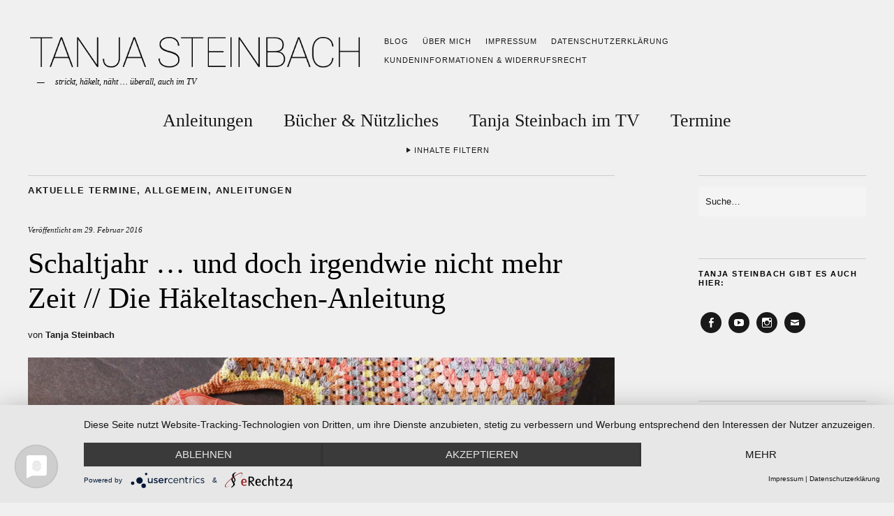

--- FILE ---
content_type: text/html; charset=UTF-8
request_url: https://www.tanjasteinbach.de/schaltjahr-und-doch-irgendwie-nicht-mehr-zeit/
body_size: 45414
content:
<!DOCTYPE html>
<html lang="de">
<head>
	<meta charset="UTF-8" />
	<meta name="viewport" content="width=device-width,initial-scale=1">
	<link rel="profile" href="http://gmpg.org/xfn/11">
	<link rel="pingback" href="https://www.tanjasteinbach.de/xmlrpc.php">
	<!--[if lt IE 9]>
		<script src="https://www.tanjasteinbach.de/wp-content/themes/zuki/js/html5.js"></script>
	<![endif]-->
<title>Schaltjahr &#8230; und doch irgendwie nicht mehr Zeit // Die Häkeltaschen-Anleitung &#8211; Tanja Steinbach</title>
<meta name='robots' content='max-image-preview:large' />
	<style>img:is([sizes="auto" i], [sizes^="auto," i]) { contain-intrinsic-size: 3000px 1500px }</style>
	<link rel='dns-prefetch' href='//stats.wp.com' />
<link rel='preconnect' href='//i0.wp.com' />
<link rel="alternate" type="application/rss+xml" title="Tanja Steinbach &raquo; Feed" href="https://www.tanjasteinbach.de/feed/" />
<link rel="alternate" type="application/rss+xml" title="Tanja Steinbach &raquo; Kommentar-Feed" href="https://www.tanjasteinbach.de/comments/feed/" />
<link rel="alternate" type="application/rss+xml" title="Tanja Steinbach &raquo; Schaltjahr &#8230; und doch irgendwie nicht mehr Zeit // Die Häkeltaschen-Anleitung-Kommentar-Feed" href="https://www.tanjasteinbach.de/schaltjahr-und-doch-irgendwie-nicht-mehr-zeit/feed/" />
<script type="text/javascript">
/* <![CDATA[ */
window._wpemojiSettings = {"baseUrl":"https:\/\/s.w.org\/images\/core\/emoji\/16.0.1\/72x72\/","ext":".png","svgUrl":"https:\/\/s.w.org\/images\/core\/emoji\/16.0.1\/svg\/","svgExt":".svg","source":{"concatemoji":"https:\/\/www.tanjasteinbach.de\/wp-includes\/js\/wp-emoji-release.min.js?ver=6.8.3"}};
/*! This file is auto-generated */
!function(s,n){var o,i,e;function c(e){try{var t={supportTests:e,timestamp:(new Date).valueOf()};sessionStorage.setItem(o,JSON.stringify(t))}catch(e){}}function p(e,t,n){e.clearRect(0,0,e.canvas.width,e.canvas.height),e.fillText(t,0,0);var t=new Uint32Array(e.getImageData(0,0,e.canvas.width,e.canvas.height).data),a=(e.clearRect(0,0,e.canvas.width,e.canvas.height),e.fillText(n,0,0),new Uint32Array(e.getImageData(0,0,e.canvas.width,e.canvas.height).data));return t.every(function(e,t){return e===a[t]})}function u(e,t){e.clearRect(0,0,e.canvas.width,e.canvas.height),e.fillText(t,0,0);for(var n=e.getImageData(16,16,1,1),a=0;a<n.data.length;a++)if(0!==n.data[a])return!1;return!0}function f(e,t,n,a){switch(t){case"flag":return n(e,"\ud83c\udff3\ufe0f\u200d\u26a7\ufe0f","\ud83c\udff3\ufe0f\u200b\u26a7\ufe0f")?!1:!n(e,"\ud83c\udde8\ud83c\uddf6","\ud83c\udde8\u200b\ud83c\uddf6")&&!n(e,"\ud83c\udff4\udb40\udc67\udb40\udc62\udb40\udc65\udb40\udc6e\udb40\udc67\udb40\udc7f","\ud83c\udff4\u200b\udb40\udc67\u200b\udb40\udc62\u200b\udb40\udc65\u200b\udb40\udc6e\u200b\udb40\udc67\u200b\udb40\udc7f");case"emoji":return!a(e,"\ud83e\udedf")}return!1}function g(e,t,n,a){var r="undefined"!=typeof WorkerGlobalScope&&self instanceof WorkerGlobalScope?new OffscreenCanvas(300,150):s.createElement("canvas"),o=r.getContext("2d",{willReadFrequently:!0}),i=(o.textBaseline="top",o.font="600 32px Arial",{});return e.forEach(function(e){i[e]=t(o,e,n,a)}),i}function t(e){var t=s.createElement("script");t.src=e,t.defer=!0,s.head.appendChild(t)}"undefined"!=typeof Promise&&(o="wpEmojiSettingsSupports",i=["flag","emoji"],n.supports={everything:!0,everythingExceptFlag:!0},e=new Promise(function(e){s.addEventListener("DOMContentLoaded",e,{once:!0})}),new Promise(function(t){var n=function(){try{var e=JSON.parse(sessionStorage.getItem(o));if("object"==typeof e&&"number"==typeof e.timestamp&&(new Date).valueOf()<e.timestamp+604800&&"object"==typeof e.supportTests)return e.supportTests}catch(e){}return null}();if(!n){if("undefined"!=typeof Worker&&"undefined"!=typeof OffscreenCanvas&&"undefined"!=typeof URL&&URL.createObjectURL&&"undefined"!=typeof Blob)try{var e="postMessage("+g.toString()+"("+[JSON.stringify(i),f.toString(),p.toString(),u.toString()].join(",")+"));",a=new Blob([e],{type:"text/javascript"}),r=new Worker(URL.createObjectURL(a),{name:"wpTestEmojiSupports"});return void(r.onmessage=function(e){c(n=e.data),r.terminate(),t(n)})}catch(e){}c(n=g(i,f,p,u))}t(n)}).then(function(e){for(var t in e)n.supports[t]=e[t],n.supports.everything=n.supports.everything&&n.supports[t],"flag"!==t&&(n.supports.everythingExceptFlag=n.supports.everythingExceptFlag&&n.supports[t]);n.supports.everythingExceptFlag=n.supports.everythingExceptFlag&&!n.supports.flag,n.DOMReady=!1,n.readyCallback=function(){n.DOMReady=!0}}).then(function(){return e}).then(function(){var e;n.supports.everything||(n.readyCallback(),(e=n.source||{}).concatemoji?t(e.concatemoji):e.wpemoji&&e.twemoji&&(t(e.twemoji),t(e.wpemoji)))}))}((window,document),window._wpemojiSettings);
/* ]]> */
</script>
<style id='wp-emoji-styles-inline-css' type='text/css'>

	img.wp-smiley, img.emoji {
		display: inline !important;
		border: none !important;
		box-shadow: none !important;
		height: 1em !important;
		width: 1em !important;
		margin: 0 0.07em !important;
		vertical-align: -0.1em !important;
		background: none !important;
		padding: 0 !important;
	}
</style>
<link rel='stylesheet' id='wp-block-library-css' href='https://www.tanjasteinbach.de/wp-includes/css/dist/block-library/style.min.css?ver=6.8.3' type='text/css' media='all' />
<style id='wp-block-library-theme-inline-css' type='text/css'>
.wp-block-audio :where(figcaption){color:#555;font-size:13px;text-align:center}.is-dark-theme .wp-block-audio :where(figcaption){color:#ffffffa6}.wp-block-audio{margin:0 0 1em}.wp-block-code{border:1px solid #ccc;border-radius:4px;font-family:Menlo,Consolas,monaco,monospace;padding:.8em 1em}.wp-block-embed :where(figcaption){color:#555;font-size:13px;text-align:center}.is-dark-theme .wp-block-embed :where(figcaption){color:#ffffffa6}.wp-block-embed{margin:0 0 1em}.blocks-gallery-caption{color:#555;font-size:13px;text-align:center}.is-dark-theme .blocks-gallery-caption{color:#ffffffa6}:root :where(.wp-block-image figcaption){color:#555;font-size:13px;text-align:center}.is-dark-theme :root :where(.wp-block-image figcaption){color:#ffffffa6}.wp-block-image{margin:0 0 1em}.wp-block-pullquote{border-bottom:4px solid;border-top:4px solid;color:currentColor;margin-bottom:1.75em}.wp-block-pullquote cite,.wp-block-pullquote footer,.wp-block-pullquote__citation{color:currentColor;font-size:.8125em;font-style:normal;text-transform:uppercase}.wp-block-quote{border-left:.25em solid;margin:0 0 1.75em;padding-left:1em}.wp-block-quote cite,.wp-block-quote footer{color:currentColor;font-size:.8125em;font-style:normal;position:relative}.wp-block-quote:where(.has-text-align-right){border-left:none;border-right:.25em solid;padding-left:0;padding-right:1em}.wp-block-quote:where(.has-text-align-center){border:none;padding-left:0}.wp-block-quote.is-large,.wp-block-quote.is-style-large,.wp-block-quote:where(.is-style-plain){border:none}.wp-block-search .wp-block-search__label{font-weight:700}.wp-block-search__button{border:1px solid #ccc;padding:.375em .625em}:where(.wp-block-group.has-background){padding:1.25em 2.375em}.wp-block-separator.has-css-opacity{opacity:.4}.wp-block-separator{border:none;border-bottom:2px solid;margin-left:auto;margin-right:auto}.wp-block-separator.has-alpha-channel-opacity{opacity:1}.wp-block-separator:not(.is-style-wide):not(.is-style-dots){width:100px}.wp-block-separator.has-background:not(.is-style-dots){border-bottom:none;height:1px}.wp-block-separator.has-background:not(.is-style-wide):not(.is-style-dots){height:2px}.wp-block-table{margin:0 0 1em}.wp-block-table td,.wp-block-table th{word-break:normal}.wp-block-table :where(figcaption){color:#555;font-size:13px;text-align:center}.is-dark-theme .wp-block-table :where(figcaption){color:#ffffffa6}.wp-block-video :where(figcaption){color:#555;font-size:13px;text-align:center}.is-dark-theme .wp-block-video :where(figcaption){color:#ffffffa6}.wp-block-video{margin:0 0 1em}:root :where(.wp-block-template-part.has-background){margin-bottom:0;margin-top:0;padding:1.25em 2.375em}
</style>
<style id='classic-theme-styles-inline-css' type='text/css'>
/*! This file is auto-generated */
.wp-block-button__link{color:#fff;background-color:#32373c;border-radius:9999px;box-shadow:none;text-decoration:none;padding:calc(.667em + 2px) calc(1.333em + 2px);font-size:1.125em}.wp-block-file__button{background:#32373c;color:#fff;text-decoration:none}
</style>
<link rel='stylesheet' id='mediaelement-css' href='https://www.tanjasteinbach.de/wp-includes/js/mediaelement/mediaelementplayer-legacy.min.css?ver=4.2.17' type='text/css' media='all' />
<link rel='stylesheet' id='wp-mediaelement-css' href='https://www.tanjasteinbach.de/wp-includes/js/mediaelement/wp-mediaelement.min.css?ver=6.8.3' type='text/css' media='all' />
<style id='jetpack-sharing-buttons-style-inline-css' type='text/css'>
.jetpack-sharing-buttons__services-list{display:flex;flex-direction:row;flex-wrap:wrap;gap:0;list-style-type:none;margin:5px;padding:0}.jetpack-sharing-buttons__services-list.has-small-icon-size{font-size:12px}.jetpack-sharing-buttons__services-list.has-normal-icon-size{font-size:16px}.jetpack-sharing-buttons__services-list.has-large-icon-size{font-size:24px}.jetpack-sharing-buttons__services-list.has-huge-icon-size{font-size:36px}@media print{.jetpack-sharing-buttons__services-list{display:none!important}}.editor-styles-wrapper .wp-block-jetpack-sharing-buttons{gap:0;padding-inline-start:0}ul.jetpack-sharing-buttons__services-list.has-background{padding:1.25em 2.375em}
</style>
<style id='global-styles-inline-css' type='text/css'>
:root{--wp--preset--aspect-ratio--square: 1;--wp--preset--aspect-ratio--4-3: 4/3;--wp--preset--aspect-ratio--3-4: 3/4;--wp--preset--aspect-ratio--3-2: 3/2;--wp--preset--aspect-ratio--2-3: 2/3;--wp--preset--aspect-ratio--16-9: 16/9;--wp--preset--aspect-ratio--9-16: 9/16;--wp--preset--color--black: #000000;--wp--preset--color--cyan-bluish-gray: #abb8c3;--wp--preset--color--white: #ffffff;--wp--preset--color--pale-pink: #f78da7;--wp--preset--color--vivid-red: #cf2e2e;--wp--preset--color--luminous-vivid-orange: #ff6900;--wp--preset--color--luminous-vivid-amber: #fcb900;--wp--preset--color--light-green-cyan: #7bdcb5;--wp--preset--color--vivid-green-cyan: #00d084;--wp--preset--color--pale-cyan-blue: #8ed1fc;--wp--preset--color--vivid-cyan-blue: #0693e3;--wp--preset--color--vivid-purple: #9b51e0;--wp--preset--gradient--vivid-cyan-blue-to-vivid-purple: linear-gradient(135deg,rgba(6,147,227,1) 0%,rgb(155,81,224) 100%);--wp--preset--gradient--light-green-cyan-to-vivid-green-cyan: linear-gradient(135deg,rgb(122,220,180) 0%,rgb(0,208,130) 100%);--wp--preset--gradient--luminous-vivid-amber-to-luminous-vivid-orange: linear-gradient(135deg,rgba(252,185,0,1) 0%,rgba(255,105,0,1) 100%);--wp--preset--gradient--luminous-vivid-orange-to-vivid-red: linear-gradient(135deg,rgba(255,105,0,1) 0%,rgb(207,46,46) 100%);--wp--preset--gradient--very-light-gray-to-cyan-bluish-gray: linear-gradient(135deg,rgb(238,238,238) 0%,rgb(169,184,195) 100%);--wp--preset--gradient--cool-to-warm-spectrum: linear-gradient(135deg,rgb(74,234,220) 0%,rgb(151,120,209) 20%,rgb(207,42,186) 40%,rgb(238,44,130) 60%,rgb(251,105,98) 80%,rgb(254,248,76) 100%);--wp--preset--gradient--blush-light-purple: linear-gradient(135deg,rgb(255,206,236) 0%,rgb(152,150,240) 100%);--wp--preset--gradient--blush-bordeaux: linear-gradient(135deg,rgb(254,205,165) 0%,rgb(254,45,45) 50%,rgb(107,0,62) 100%);--wp--preset--gradient--luminous-dusk: linear-gradient(135deg,rgb(255,203,112) 0%,rgb(199,81,192) 50%,rgb(65,88,208) 100%);--wp--preset--gradient--pale-ocean: linear-gradient(135deg,rgb(255,245,203) 0%,rgb(182,227,212) 50%,rgb(51,167,181) 100%);--wp--preset--gradient--electric-grass: linear-gradient(135deg,rgb(202,248,128) 0%,rgb(113,206,126) 100%);--wp--preset--gradient--midnight: linear-gradient(135deg,rgb(2,3,129) 0%,rgb(40,116,252) 100%);--wp--preset--font-size--small: 13px;--wp--preset--font-size--medium: 20px;--wp--preset--font-size--large: 19px;--wp--preset--font-size--x-large: 42px;--wp--preset--font-size--regular: 15px;--wp--preset--font-size--larger: 24px;--wp--preset--spacing--20: 0.44rem;--wp--preset--spacing--30: 0.67rem;--wp--preset--spacing--40: 1rem;--wp--preset--spacing--50: 1.5rem;--wp--preset--spacing--60: 2.25rem;--wp--preset--spacing--70: 3.38rem;--wp--preset--spacing--80: 5.06rem;--wp--preset--shadow--natural: 6px 6px 9px rgba(0, 0, 0, 0.2);--wp--preset--shadow--deep: 12px 12px 50px rgba(0, 0, 0, 0.4);--wp--preset--shadow--sharp: 6px 6px 0px rgba(0, 0, 0, 0.2);--wp--preset--shadow--outlined: 6px 6px 0px -3px rgba(255, 255, 255, 1), 6px 6px rgba(0, 0, 0, 1);--wp--preset--shadow--crisp: 6px 6px 0px rgba(0, 0, 0, 1);}:where(.is-layout-flex){gap: 0.5em;}:where(.is-layout-grid){gap: 0.5em;}body .is-layout-flex{display: flex;}.is-layout-flex{flex-wrap: wrap;align-items: center;}.is-layout-flex > :is(*, div){margin: 0;}body .is-layout-grid{display: grid;}.is-layout-grid > :is(*, div){margin: 0;}:where(.wp-block-columns.is-layout-flex){gap: 2em;}:where(.wp-block-columns.is-layout-grid){gap: 2em;}:where(.wp-block-post-template.is-layout-flex){gap: 1.25em;}:where(.wp-block-post-template.is-layout-grid){gap: 1.25em;}.has-black-color{color: var(--wp--preset--color--black) !important;}.has-cyan-bluish-gray-color{color: var(--wp--preset--color--cyan-bluish-gray) !important;}.has-white-color{color: var(--wp--preset--color--white) !important;}.has-pale-pink-color{color: var(--wp--preset--color--pale-pink) !important;}.has-vivid-red-color{color: var(--wp--preset--color--vivid-red) !important;}.has-luminous-vivid-orange-color{color: var(--wp--preset--color--luminous-vivid-orange) !important;}.has-luminous-vivid-amber-color{color: var(--wp--preset--color--luminous-vivid-amber) !important;}.has-light-green-cyan-color{color: var(--wp--preset--color--light-green-cyan) !important;}.has-vivid-green-cyan-color{color: var(--wp--preset--color--vivid-green-cyan) !important;}.has-pale-cyan-blue-color{color: var(--wp--preset--color--pale-cyan-blue) !important;}.has-vivid-cyan-blue-color{color: var(--wp--preset--color--vivid-cyan-blue) !important;}.has-vivid-purple-color{color: var(--wp--preset--color--vivid-purple) !important;}.has-black-background-color{background-color: var(--wp--preset--color--black) !important;}.has-cyan-bluish-gray-background-color{background-color: var(--wp--preset--color--cyan-bluish-gray) !important;}.has-white-background-color{background-color: var(--wp--preset--color--white) !important;}.has-pale-pink-background-color{background-color: var(--wp--preset--color--pale-pink) !important;}.has-vivid-red-background-color{background-color: var(--wp--preset--color--vivid-red) !important;}.has-luminous-vivid-orange-background-color{background-color: var(--wp--preset--color--luminous-vivid-orange) !important;}.has-luminous-vivid-amber-background-color{background-color: var(--wp--preset--color--luminous-vivid-amber) !important;}.has-light-green-cyan-background-color{background-color: var(--wp--preset--color--light-green-cyan) !important;}.has-vivid-green-cyan-background-color{background-color: var(--wp--preset--color--vivid-green-cyan) !important;}.has-pale-cyan-blue-background-color{background-color: var(--wp--preset--color--pale-cyan-blue) !important;}.has-vivid-cyan-blue-background-color{background-color: var(--wp--preset--color--vivid-cyan-blue) !important;}.has-vivid-purple-background-color{background-color: var(--wp--preset--color--vivid-purple) !important;}.has-black-border-color{border-color: var(--wp--preset--color--black) !important;}.has-cyan-bluish-gray-border-color{border-color: var(--wp--preset--color--cyan-bluish-gray) !important;}.has-white-border-color{border-color: var(--wp--preset--color--white) !important;}.has-pale-pink-border-color{border-color: var(--wp--preset--color--pale-pink) !important;}.has-vivid-red-border-color{border-color: var(--wp--preset--color--vivid-red) !important;}.has-luminous-vivid-orange-border-color{border-color: var(--wp--preset--color--luminous-vivid-orange) !important;}.has-luminous-vivid-amber-border-color{border-color: var(--wp--preset--color--luminous-vivid-amber) !important;}.has-light-green-cyan-border-color{border-color: var(--wp--preset--color--light-green-cyan) !important;}.has-vivid-green-cyan-border-color{border-color: var(--wp--preset--color--vivid-green-cyan) !important;}.has-pale-cyan-blue-border-color{border-color: var(--wp--preset--color--pale-cyan-blue) !important;}.has-vivid-cyan-blue-border-color{border-color: var(--wp--preset--color--vivid-cyan-blue) !important;}.has-vivid-purple-border-color{border-color: var(--wp--preset--color--vivid-purple) !important;}.has-vivid-cyan-blue-to-vivid-purple-gradient-background{background: var(--wp--preset--gradient--vivid-cyan-blue-to-vivid-purple) !important;}.has-light-green-cyan-to-vivid-green-cyan-gradient-background{background: var(--wp--preset--gradient--light-green-cyan-to-vivid-green-cyan) !important;}.has-luminous-vivid-amber-to-luminous-vivid-orange-gradient-background{background: var(--wp--preset--gradient--luminous-vivid-amber-to-luminous-vivid-orange) !important;}.has-luminous-vivid-orange-to-vivid-red-gradient-background{background: var(--wp--preset--gradient--luminous-vivid-orange-to-vivid-red) !important;}.has-very-light-gray-to-cyan-bluish-gray-gradient-background{background: var(--wp--preset--gradient--very-light-gray-to-cyan-bluish-gray) !important;}.has-cool-to-warm-spectrum-gradient-background{background: var(--wp--preset--gradient--cool-to-warm-spectrum) !important;}.has-blush-light-purple-gradient-background{background: var(--wp--preset--gradient--blush-light-purple) !important;}.has-blush-bordeaux-gradient-background{background: var(--wp--preset--gradient--blush-bordeaux) !important;}.has-luminous-dusk-gradient-background{background: var(--wp--preset--gradient--luminous-dusk) !important;}.has-pale-ocean-gradient-background{background: var(--wp--preset--gradient--pale-ocean) !important;}.has-electric-grass-gradient-background{background: var(--wp--preset--gradient--electric-grass) !important;}.has-midnight-gradient-background{background: var(--wp--preset--gradient--midnight) !important;}.has-small-font-size{font-size: var(--wp--preset--font-size--small) !important;}.has-medium-font-size{font-size: var(--wp--preset--font-size--medium) !important;}.has-large-font-size{font-size: var(--wp--preset--font-size--large) !important;}.has-x-large-font-size{font-size: var(--wp--preset--font-size--x-large) !important;}
:where(.wp-block-post-template.is-layout-flex){gap: 1.25em;}:where(.wp-block-post-template.is-layout-grid){gap: 1.25em;}
:where(.wp-block-columns.is-layout-flex){gap: 2em;}:where(.wp-block-columns.is-layout-grid){gap: 2em;}
:root :where(.wp-block-pullquote){font-size: 1.5em;line-height: 1.6;}
</style>
<link rel='stylesheet' id='parent-style-css' href='https://www.tanjasteinbach.de/wp-content/themes/zuki/style.css?ver=6.8.3' type='text/css' media='all' />
<link rel='stylesheet' id='child-style-css' href='https://www.tanjasteinbach.de/wp-content/themes/zuki-child/style.css?ver=6.8.3' type='text/css' media='all' />
<link rel='stylesheet' id='zuki-flex-slider-style-css' href='https://www.tanjasteinbach.de/wp-content/themes/zuki/js/flex-slider/flexslider.css?ver=6.8.3' type='text/css' media='all' />
<link rel='stylesheet' id='zuki-fonts-css' href='https://www.tanjasteinbach.de/wp-content/uploads/fonts/175e4dd9867b9c78908a5e80a1f6906b/font.css?v=1674131746' type='text/css' media='all' />
<link rel='stylesheet' id='genericons-css' href='https://www.tanjasteinbach.de/wp-content/plugins/jetpack/_inc/genericons/genericons/genericons.css?ver=3.1' type='text/css' media='all' />
<link rel='stylesheet' id='zuki-style-css' href='https://www.tanjasteinbach.de/wp-content/themes/zuki-child/style.css?ver=20140630' type='text/css' media='all' />
<script type="text/javascript" src="https://www.tanjasteinbach.de/wp-includes/js/jquery/jquery.min.js?ver=3.7.1" id="jquery-core-js"></script>
<script type="text/javascript" src="https://www.tanjasteinbach.de/wp-includes/js/jquery/jquery-migrate.min.js?ver=3.4.1" id="jquery-migrate-js"></script>
<script type="text/javascript" src="https://www.tanjasteinbach.de/wp-content/themes/zuki/js/jquery.fitvids.js?ver=1.1" id="zuki-fitvids-js"></script>
<script type="text/javascript" src="https://www.tanjasteinbach.de/wp-content/themes/zuki/js/flex-slider/jquery.flexslider-min.js?ver=6.8.3" id="zuki-flex-slider-js"></script>
<script type="text/javascript" src="https://www.tanjasteinbach.de/wp-content/themes/zuki/js/functions.js?ver=20140426" id="zuki-script-js"></script>
<link rel="https://api.w.org/" href="https://www.tanjasteinbach.de/wp-json/" /><link rel="alternate" title="JSON" type="application/json" href="https://www.tanjasteinbach.de/wp-json/wp/v2/posts/1121" /><link rel="EditURI" type="application/rsd+xml" title="RSD" href="https://www.tanjasteinbach.de/xmlrpc.php?rsd" />
<meta name="generator" content="WordPress 6.8.3" />
<link rel="canonical" href="https://www.tanjasteinbach.de/schaltjahr-und-doch-irgendwie-nicht-mehr-zeit/" />
<link rel='shortlink' href='https://www.tanjasteinbach.de/?p=1121' />
<link rel="alternate" title="oEmbed (JSON)" type="application/json+oembed" href="https://www.tanjasteinbach.de/wp-json/oembed/1.0/embed?url=https%3A%2F%2Fwww.tanjasteinbach.de%2Fschaltjahr-und-doch-irgendwie-nicht-mehr-zeit%2F" />
<link rel="alternate" title="oEmbed (XML)" type="text/xml+oembed" href="https://www.tanjasteinbach.de/wp-json/oembed/1.0/embed?url=https%3A%2F%2Fwww.tanjasteinbach.de%2Fschaltjahr-und-doch-irgendwie-nicht-mehr-zeit%2F&#038;format=xml" />
	<style>img#wpstats{display:none}</style>
		<!-- Analytics by WP Statistics - https://wp-statistics.com -->
	<style type="text/css">
		.widget-area p.summary a,
		.entry-content p a,
		.entry-content li a,
		.page .entry-content p a,
		blockquote cite a,
		.textwidget a,
		#comments .comment-text a,
		.authorbox p.author-description a {color: ;}
		.widget_zuki_recentposts_color .bg-wrap {background: #ffffff;}
		.archive-menu-content {background: #ffffff;}
	</style>
			<style type="text/css" id="zuki-header-css">
			#site-title h1 {

		}
		</style>
	<style type="text/css" id="custom-background-css">
body.custom-background { background-color: #f0f0f1; }
</style>
	<link rel="icon" href="https://i0.wp.com/www.tanjasteinbach.de/wp-content/uploads/2023/01/cropped-favicon-tanja-steinbach-v02.png?fit=32%2C32&#038;ssl=1" sizes="32x32" />
<link rel="icon" href="https://i0.wp.com/www.tanjasteinbach.de/wp-content/uploads/2023/01/cropped-favicon-tanja-steinbach-v02.png?fit=192%2C192&#038;ssl=1" sizes="192x192" />
<link rel="apple-touch-icon" href="https://i0.wp.com/www.tanjasteinbach.de/wp-content/uploads/2023/01/cropped-favicon-tanja-steinbach-v02.png?fit=180%2C180&#038;ssl=1" />
<meta name="msapplication-TileImage" content="https://i0.wp.com/www.tanjasteinbach.de/wp-content/uploads/2023/01/cropped-favicon-tanja-steinbach-v02.png?fit=270%2C270&#038;ssl=1" />
		<style type="text/css" id="wp-custom-css">
			div#site-title h1 {display:none}

.flexslider .rp-big-one {
    margin-bottom: 0px;
    padding-top: 0px;
}
figcaption.wp-element-caption a {
    border-bottom: 1px solid;
}
@media screen and (min-width: 1260px) {
#site-nav {
    padding: 0px 0px;
}}
		</style>
			<script type="application/javascript" src="https://app.usercentrics.eu/latest/main.js" id="B4Q_hg5V0ONtre"></script>
</head>

<body class="wp-singular post-template-default single single-post postid-1121 single-format-standard custom-background wp-theme-zuki wp-child-theme-zuki-child">

	<div id="container">

		<header id="masthead" class="cf" role="banner">

							<nav id="header-top-nav">
					<ul id="menu-header" class="menu"><li id="menu-item-10" class="menu-item menu-item-type-post_type menu-item-object-page current_page_parent menu-item-10"><a href="https://www.tanjasteinbach.de/blog/">Blog</a></li>
<li id="menu-item-7501" class="menu-item menu-item-type-post_type menu-item-object-page menu-item-7501"><a href="https://www.tanjasteinbach.de/ueber-mich/">Über mich</a></li>
<li id="menu-item-7499" class="menu-item menu-item-type-post_type menu-item-object-page menu-item-7499"><a href="https://www.tanjasteinbach.de/impressum/">Impressum</a></li>
<li id="menu-item-7500" class="menu-item menu-item-type-post_type menu-item-object-page menu-item-7500"><a href="https://www.tanjasteinbach.de/datenschutz/">Datenschutzerklärung</a></li>
<li id="menu-item-9722" class="menu-item menu-item-type-post_type menu-item-object-page menu-item-9722"><a href="https://www.tanjasteinbach.de/kundeninformationen-widerrufsrecht/">Kundeninformationen &amp; Widerrufsrecht</a></li>
</ul>				</nav><!-- end #header-top -->
			
			<div id="site-title">
							<div id="site-header">
					<a href="https://www.tanjasteinbach.de/" rel="home"><img src="https://www.tanjasteinbach.de/wp-content/uploads/2023/01/cropped-cropped-header-tanja-steinbach-2023-01-19-v04.png" width="1333" height="160" alt=""></a>
				</div><!-- end #site-header -->
							<h1><a href="https://www.tanjasteinbach.de/" title="Tanja Steinbach">Tanja Steinbach</a></h1>
							<h2 class="site-description">strickt, häkelt, näht … überall, auch im TV</h2>
						</div><!-- end #site-title -->

			<a href="#menuopen" id="mobile-menu-toggle"><span>Menü</span></a>

			<div id="mobile-menu-wrap" class="cf">
								<nav id="site-nav" class="cf">
					<ul id="menu-main" class="nav-menu"><li id="menu-item-7502" class="menu-item menu-item-type-taxonomy menu-item-object-category current-post-ancestor current-menu-parent current-post-parent menu-item-has-children menu-item-7502"><a href="https://www.tanjasteinbach.de/category/anleitungen/">Anleitungen</a>
<ul class="sub-menu">
	<li id="menu-item-7503" class="menu-item menu-item-type-taxonomy menu-item-object-category menu-item-7503"><a href="https://www.tanjasteinbach.de/category/stricken/">Stricken</a></li>
	<li id="menu-item-7506" class="menu-item menu-item-type-taxonomy menu-item-object-category menu-item-7506"><a href="https://www.tanjasteinbach.de/category/haekeln/">Häkeln</a></li>
	<li id="menu-item-7507" class="menu-item menu-item-type-taxonomy menu-item-object-category menu-item-7507"><a href="https://www.tanjasteinbach.de/category/socken/">Socken</a></li>
</ul>
</li>
<li id="menu-item-7792" class="menu-item menu-item-type-custom menu-item-object-custom menu-item-7792"><a href="https://www.tanjasteinbach.de/buecher/">Bücher &#038; Nützliches</a></li>
<li id="menu-item-7849" class="menu-item menu-item-type-taxonomy menu-item-object-category menu-item-has-children menu-item-7849"><a href="https://www.tanjasteinbach.de/category/tv-termine/">Tanja Steinbach im TV</a>
<ul class="sub-menu">
	<li id="menu-item-7505" class="menu-item menu-item-type-taxonomy menu-item-object-category menu-item-7505"><a href="https://www.tanjasteinbach.de/category/tv-termine/ard-buffet/">ARD Buffet</a></li>
	<li id="menu-item-7508" class="menu-item menu-item-type-taxonomy menu-item-object-category menu-item-7508"><a href="https://www.tanjasteinbach.de/category/tv-termine/swr-kaffee-oder-tee/">SWR Kaffee oder Tee</a></li>
</ul>
</li>
<li id="menu-item-7798" class="menu-item menu-item-type-custom menu-item-object-custom menu-item-7798"><a href="https://www.tanjasteinbach.de/termine/">Termine</a></li>
</ul>				</nav><!-- end #site-nav -->
				<a href="#menuclose" id="mobile-menu-close"><span>Menü schiessen</span></a>
			</div><!-- end #mobile-menu-wrap -->

							
<div class="archive-menu-wrap cf">
			<a href="#contents" class="archive-menu-toggle"><span>Inhalte filtern</span></a>
	
	<div class="archive-menu-content cf">
		<a href="#closecontents" class="archive-menu-close"><span>Inhalte schliessen</span></a>

		<div class="list-years">
			<h3 class="archive-menu-title">Jahre</h3>
			<ul class="yearly">
					<li><a href='https://www.tanjasteinbach.de/2025/'>2025</a></li>
	<li><a href='https://www.tanjasteinbach.de/2024/'>2024</a></li>
	<li><a href='https://www.tanjasteinbach.de/2023/'>2023</a></li>
	<li><a href='https://www.tanjasteinbach.de/2022/'>2022</a></li>
	<li><a href='https://www.tanjasteinbach.de/2021/'>2021</a></li>
	<li><a href='https://www.tanjasteinbach.de/2020/'>2020</a></li>
	<li><a href='https://www.tanjasteinbach.de/2019/'>2019</a></li>
	<li><a href='https://www.tanjasteinbach.de/2018/'>2018</a></li>
	<li><a href='https://www.tanjasteinbach.de/2017/'>2017</a></li>
	<li><a href='https://www.tanjasteinbach.de/2016/'>2016</a></li>
	<li><a href='https://www.tanjasteinbach.de/2015/'>2015</a></li>
			</ul>
		</div><!-- end .list-years -->

		<div class="list-authors">

		<!-- headerwidget -->
<aside id="media_image-3" class="widget widget_media_image"><h3 class="widget-title">Tanja Steinbach</h3><a href="/ueber-mich/"><img width="321" height="500" src="https://i0.wp.com/www.tanjasteinbach.de/wp-content/uploads/2022/12/tanaja-steinbach-filter-pola-v04-191222.png?fit=321%2C500&amp;ssl=1" class="image wp-image-8334  attachment-medium size-medium" alt="" style="max-width: 100%; height: auto;" decoding="async" fetchpriority="high" srcset="https://i0.wp.com/www.tanjasteinbach.de/wp-content/uploads/2022/12/tanaja-steinbach-filter-pola-v04-191222.png?w=450&amp;ssl=1 450w, https://i0.wp.com/www.tanjasteinbach.de/wp-content/uploads/2022/12/tanaja-steinbach-filter-pola-v04-191222.png?resize=321%2C500&amp;ssl=1 321w, https://i0.wp.com/www.tanjasteinbach.de/wp-content/uploads/2022/12/tanaja-steinbach-filter-pola-v04-191222.png?resize=256%2C400&amp;ssl=1 256w" sizes="(max-width: 321px) 100vw, 321px" data-attachment-id="8334" data-permalink="https://www.tanjasteinbach.de/tanaja-steinbach-filter-pola-v04-191222/" data-orig-file="https://i0.wp.com/www.tanjasteinbach.de/wp-content/uploads/2022/12/tanaja-steinbach-filter-pola-v04-191222.png?fit=450%2C702&amp;ssl=1" data-orig-size="450,702" data-comments-opened="1" data-image-meta="{&quot;aperture&quot;:&quot;0&quot;,&quot;credit&quot;:&quot;&quot;,&quot;camera&quot;:&quot;&quot;,&quot;caption&quot;:&quot;&quot;,&quot;created_timestamp&quot;:&quot;0&quot;,&quot;copyright&quot;:&quot;&quot;,&quot;focal_length&quot;:&quot;0&quot;,&quot;iso&quot;:&quot;0&quot;,&quot;shutter_speed&quot;:&quot;0&quot;,&quot;title&quot;:&quot;&quot;,&quot;orientation&quot;:&quot;0&quot;}" data-image-title="tanaja-steinbach-filter-pola-v04-191222" data-image-description="" data-image-caption="" data-medium-file="https://i0.wp.com/www.tanjasteinbach.de/wp-content/uploads/2022/12/tanaja-steinbach-filter-pola-v04-191222.png?fit=321%2C500&amp;ssl=1" data-large-file="https://i0.wp.com/www.tanjasteinbach.de/wp-content/uploads/2022/12/tanaja-steinbach-filter-pola-v04-191222.png?fit=450%2C702&amp;ssl=1" /></a></aside>		<!-- Ende headerwidget -->

		</div>
		<!-- end .list-authors -->

		<div class="list-months-cats-tags">
			<h3 class="archive-menu-title">Filtern nach Monat</h3>
			<ul class="monthly">
					<li><a href='https://www.tanjasteinbach.de/2025/12/'>Dezember 2025</a></li>
	<li><a href='https://www.tanjasteinbach.de/2025/11/'>November 2025</a></li>
	<li><a href='https://www.tanjasteinbach.de/2025/09/'>September 2025</a></li>
	<li><a href='https://www.tanjasteinbach.de/2025/07/'>Juli 2025</a></li>
	<li><a href='https://www.tanjasteinbach.de/2025/06/'>Juni 2025</a></li>
	<li><a href='https://www.tanjasteinbach.de/2025/05/'>Mai 2025</a></li>
	<li><a href='https://www.tanjasteinbach.de/2025/04/'>April 2025</a></li>
	<li><a href='https://www.tanjasteinbach.de/2025/03/'>März 2025</a></li>
	<li><a href='https://www.tanjasteinbach.de/2024/12/'>Dezember 2024</a></li>
	<li><a href='https://www.tanjasteinbach.de/2024/11/'>November 2024</a></li>
	<li><a href='https://www.tanjasteinbach.de/2024/10/'>Oktober 2024</a></li>
	<li><a href='https://www.tanjasteinbach.de/2024/09/'>September 2024</a></li>
	<li><a href='https://www.tanjasteinbach.de/2024/06/'>Juni 2024</a></li>
	<li><a href='https://www.tanjasteinbach.de/2024/05/'>Mai 2024</a></li>
	<li><a href='https://www.tanjasteinbach.de/2024/03/'>März 2024</a></li>
	<li><a href='https://www.tanjasteinbach.de/2024/01/'>Januar 2024</a></li>
	<li><a href='https://www.tanjasteinbach.de/2023/12/'>Dezember 2023</a></li>
	<li><a href='https://www.tanjasteinbach.de/2023/11/'>November 2023</a></li>
	<li><a href='https://www.tanjasteinbach.de/2023/10/'>Oktober 2023</a></li>
	<li><a href='https://www.tanjasteinbach.de/2023/09/'>September 2023</a></li>
	<li><a href='https://www.tanjasteinbach.de/2023/07/'>Juli 2023</a></li>
	<li><a href='https://www.tanjasteinbach.de/2023/06/'>Juni 2023</a></li>
	<li><a href='https://www.tanjasteinbach.de/2023/05/'>Mai 2023</a></li>
	<li><a href='https://www.tanjasteinbach.de/2023/04/'>April 2023</a></li>
	<li><a href='https://www.tanjasteinbach.de/2023/03/'>März 2023</a></li>
	<li><a href='https://www.tanjasteinbach.de/2023/02/'>Februar 2023</a></li>
	<li><a href='https://www.tanjasteinbach.de/2023/01/'>Januar 2023</a></li>
	<li><a href='https://www.tanjasteinbach.de/2022/12/'>Dezember 2022</a></li>
	<li><a href='https://www.tanjasteinbach.de/2022/11/'>November 2022</a></li>
	<li><a href='https://www.tanjasteinbach.de/2022/10/'>Oktober 2022</a></li>
	<li><a href='https://www.tanjasteinbach.de/2022/09/'>September 2022</a></li>
	<li><a href='https://www.tanjasteinbach.de/2022/07/'>Juli 2022</a></li>
	<li><a href='https://www.tanjasteinbach.de/2022/06/'>Juni 2022</a></li>
	<li><a href='https://www.tanjasteinbach.de/2022/05/'>Mai 2022</a></li>
	<li><a href='https://www.tanjasteinbach.de/2022/04/'>April 2022</a></li>
	<li><a href='https://www.tanjasteinbach.de/2022/03/'>März 2022</a></li>
	<li><a href='https://www.tanjasteinbach.de/2022/02/'>Februar 2022</a></li>
	<li><a href='https://www.tanjasteinbach.de/2022/01/'>Januar 2022</a></li>
	<li><a href='https://www.tanjasteinbach.de/2021/12/'>Dezember 2021</a></li>
	<li><a href='https://www.tanjasteinbach.de/2021/11/'>November 2021</a></li>
	<li><a href='https://www.tanjasteinbach.de/2021/10/'>Oktober 2021</a></li>
	<li><a href='https://www.tanjasteinbach.de/2021/09/'>September 2021</a></li>
	<li><a href='https://www.tanjasteinbach.de/2021/08/'>August 2021</a></li>
	<li><a href='https://www.tanjasteinbach.de/2021/07/'>Juli 2021</a></li>
	<li><a href='https://www.tanjasteinbach.de/2021/06/'>Juni 2021</a></li>
	<li><a href='https://www.tanjasteinbach.de/2021/05/'>Mai 2021</a></li>
	<li><a href='https://www.tanjasteinbach.de/2021/04/'>April 2021</a></li>
	<li><a href='https://www.tanjasteinbach.de/2021/03/'>März 2021</a></li>
	<li><a href='https://www.tanjasteinbach.de/2021/02/'>Februar 2021</a></li>
	<li><a href='https://www.tanjasteinbach.de/2021/01/'>Januar 2021</a></li>
	<li><a href='https://www.tanjasteinbach.de/2020/12/'>Dezember 2020</a></li>
	<li><a href='https://www.tanjasteinbach.de/2020/11/'>November 2020</a></li>
	<li><a href='https://www.tanjasteinbach.de/2020/10/'>Oktober 2020</a></li>
	<li><a href='https://www.tanjasteinbach.de/2020/09/'>September 2020</a></li>
	<li><a href='https://www.tanjasteinbach.de/2020/08/'>August 2020</a></li>
	<li><a href='https://www.tanjasteinbach.de/2020/07/'>Juli 2020</a></li>
	<li><a href='https://www.tanjasteinbach.de/2020/06/'>Juni 2020</a></li>
	<li><a href='https://www.tanjasteinbach.de/2020/05/'>Mai 2020</a></li>
	<li><a href='https://www.tanjasteinbach.de/2020/04/'>April 2020</a></li>
	<li><a href='https://www.tanjasteinbach.de/2020/02/'>Februar 2020</a></li>
	<li><a href='https://www.tanjasteinbach.de/2020/01/'>Januar 2020</a></li>
	<li><a href='https://www.tanjasteinbach.de/2019/12/'>Dezember 2019</a></li>
	<li><a href='https://www.tanjasteinbach.de/2019/11/'>November 2019</a></li>
	<li><a href='https://www.tanjasteinbach.de/2019/09/'>September 2019</a></li>
	<li><a href='https://www.tanjasteinbach.de/2019/08/'>August 2019</a></li>
	<li><a href='https://www.tanjasteinbach.de/2019/06/'>Juni 2019</a></li>
	<li><a href='https://www.tanjasteinbach.de/2019/05/'>Mai 2019</a></li>
	<li><a href='https://www.tanjasteinbach.de/2019/04/'>April 2019</a></li>
	<li><a href='https://www.tanjasteinbach.de/2019/03/'>März 2019</a></li>
	<li><a href='https://www.tanjasteinbach.de/2019/02/'>Februar 2019</a></li>
	<li><a href='https://www.tanjasteinbach.de/2019/01/'>Januar 2019</a></li>
	<li><a href='https://www.tanjasteinbach.de/2018/12/'>Dezember 2018</a></li>
	<li><a href='https://www.tanjasteinbach.de/2018/11/'>November 2018</a></li>
	<li><a href='https://www.tanjasteinbach.de/2018/10/'>Oktober 2018</a></li>
	<li><a href='https://www.tanjasteinbach.de/2018/09/'>September 2018</a></li>
	<li><a href='https://www.tanjasteinbach.de/2018/08/'>August 2018</a></li>
	<li><a href='https://www.tanjasteinbach.de/2018/07/'>Juli 2018</a></li>
	<li><a href='https://www.tanjasteinbach.de/2018/06/'>Juni 2018</a></li>
	<li><a href='https://www.tanjasteinbach.de/2018/05/'>Mai 2018</a></li>
	<li><a href='https://www.tanjasteinbach.de/2018/02/'>Februar 2018</a></li>
	<li><a href='https://www.tanjasteinbach.de/2018/01/'>Januar 2018</a></li>
	<li><a href='https://www.tanjasteinbach.de/2017/12/'>Dezember 2017</a></li>
	<li><a href='https://www.tanjasteinbach.de/2017/11/'>November 2017</a></li>
	<li><a href='https://www.tanjasteinbach.de/2017/10/'>Oktober 2017</a></li>
	<li><a href='https://www.tanjasteinbach.de/2017/09/'>September 2017</a></li>
	<li><a href='https://www.tanjasteinbach.de/2017/08/'>August 2017</a></li>
	<li><a href='https://www.tanjasteinbach.de/2017/07/'>Juli 2017</a></li>
	<li><a href='https://www.tanjasteinbach.de/2017/06/'>Juni 2017</a></li>
	<li><a href='https://www.tanjasteinbach.de/2017/05/'>Mai 2017</a></li>
	<li><a href='https://www.tanjasteinbach.de/2017/04/'>April 2017</a></li>
	<li><a href='https://www.tanjasteinbach.de/2017/03/'>März 2017</a></li>
	<li><a href='https://www.tanjasteinbach.de/2017/02/'>Februar 2017</a></li>
	<li><a href='https://www.tanjasteinbach.de/2017/01/'>Januar 2017</a></li>
	<li><a href='https://www.tanjasteinbach.de/2016/12/'>Dezember 2016</a></li>
	<li><a href='https://www.tanjasteinbach.de/2016/11/'>November 2016</a></li>
	<li><a href='https://www.tanjasteinbach.de/2016/10/'>Oktober 2016</a></li>
	<li><a href='https://www.tanjasteinbach.de/2016/09/'>September 2016</a></li>
	<li><a href='https://www.tanjasteinbach.de/2016/08/'>August 2016</a></li>
	<li><a href='https://www.tanjasteinbach.de/2016/07/'>Juli 2016</a></li>
	<li><a href='https://www.tanjasteinbach.de/2016/06/'>Juni 2016</a></li>
	<li><a href='https://www.tanjasteinbach.de/2016/05/'>Mai 2016</a></li>
	<li><a href='https://www.tanjasteinbach.de/2016/04/'>April 2016</a></li>
	<li><a href='https://www.tanjasteinbach.de/2016/03/'>März 2016</a></li>
	<li><a href='https://www.tanjasteinbach.de/2016/02/'>Februar 2016</a></li>
	<li><a href='https://www.tanjasteinbach.de/2016/01/'>Januar 2016</a></li>
	<li><a href='https://www.tanjasteinbach.de/2015/12/'>Dezember 2015</a></li>
	<li><a href='https://www.tanjasteinbach.de/2015/11/'>November 2015</a></li>
	<li><a href='https://www.tanjasteinbach.de/2015/10/'>Oktober 2015</a></li>
	<li><a href='https://www.tanjasteinbach.de/2015/09/'>September 2015</a></li>
	<li><a href='https://www.tanjasteinbach.de/2015/07/'>Juli 2015</a></li>
	<li><a href='https://www.tanjasteinbach.de/2015/06/'>Juni 2015</a></li>
			</ul>

			<h3 class="archive-menu-title">Filtern nach Kategorie</h3>
			<ul>
					<li class="cat-item cat-item-1302"><a href="https://www.tanjasteinbach.de/category/accessoires/">Accessoires</a>
</li>
	<li class="cat-item cat-item-1318"><a href="https://www.tanjasteinbach.de/category/aktuelle-termine/">Aktuelle Termine</a>
</li>
	<li class="cat-item cat-item-1"><a href="https://www.tanjasteinbach.de/category/allgemein/">Allgemein</a>
</li>
	<li class="cat-item cat-item-3"><a href="https://www.tanjasteinbach.de/category/anleitungen/">Anleitungen</a>
</li>
	<li class="cat-item cat-item-1307"><a href="https://www.tanjasteinbach.de/category/tv-termine/ard-buffet/">ARD Buffet</a>
</li>
	<li class="cat-item cat-item-1305"><a href="https://www.tanjasteinbach.de/category/bekleidung/">Bekleidung</a>
</li>
	<li class="cat-item cat-item-4"><a href="https://www.tanjasteinbach.de/category/buecher/">Bücher</a>
</li>
	<li class="cat-item cat-item-1301"><a href="https://www.tanjasteinbach.de/category/haekeln/">Häkeln</a>
</li>
	<li class="cat-item cat-item-1311"><a href="https://www.tanjasteinbach.de/category/home/">Home</a>
</li>
	<li class="cat-item cat-item-1304"><a href="https://www.tanjasteinbach.de/category/socken/">Socken</a>
</li>
	<li class="cat-item cat-item-1303"><a href="https://www.tanjasteinbach.de/category/stricken/">Stricken</a>
</li>
	<li class="cat-item cat-item-1308"><a href="https://www.tanjasteinbach.de/category/tv-termine/swr-kaffee-oder-tee/">SWR Kaffee oder Tee</a>
</li>
	<li class="cat-item cat-item-1313"><a href="https://www.tanjasteinbach.de/category/tv-termine/">TV-Termine</a>
</li>
			</ul>

			<h3 class="archive-menu-title">Filtern nach Schlagwörtern</h3>
			<div class="archive-menu-tags">
				<a href="https://www.tanjasteinbach.de/tag/bel_air_schal/" class="tag-cloud-link tag-link-9 tag-link-position-1" style="font-size: 8pt;" aria-label="#Bel_Air_Schal (8 Einträge)">#Bel_Air_Schal</a> / <a href="https://www.tanjasteinbach.de/tag/addi/" class="tag-cloud-link tag-link-29 tag-link-position-2" style="font-size: 10.535433070866pt;" aria-label="Addi (14 Einträge)">Addi</a> / <a href="https://www.tanjasteinbach.de/tag/anleitung/" class="tag-cloud-link tag-link-41 tag-link-position-3" style="font-size: 20.125984251969pt;" aria-label="Anleitung (110 Einträge)">Anleitung</a> / <a href="https://www.tanjasteinbach.de/tag/ard-buffet/" class="tag-cloud-link tag-link-45 tag-link-position-4" style="font-size: 20.125984251969pt;" aria-label="ARD Buffet (112 Einträge)">ARD Buffet</a> / <a href="https://www.tanjasteinbach.de/tag/buecher/" class="tag-cloud-link tag-link-80 tag-link-position-5" style="font-size: 8.5511811023622pt;" aria-label="Bücher (9 Einträge)">Bücher</a> / <a href="https://www.tanjasteinbach.de/tag/diy/" class="tag-cloud-link tag-link-108 tag-link-position-6" style="font-size: 11.858267716535pt;" aria-label="DIY (19 Einträge)">DIY</a> / <a href="https://www.tanjasteinbach.de/tag/easy/" class="tag-cloud-link tag-link-939 tag-link-position-7" style="font-size: 9.7637795275591pt;" aria-label="easy (12 Einträge)">easy</a> / <a href="https://www.tanjasteinbach.de/tag/einfach/" class="tag-cloud-link tag-link-115 tag-link-position-8" style="font-size: 17.590551181102pt;" aria-label="einfach (65 Einträge)">einfach</a> / <a href="https://www.tanjasteinbach.de/tag/einkaufsnetz/" class="tag-cloud-link tag-link-119 tag-link-position-9" style="font-size: 8pt;" aria-label="Einkaufsnetz (8 Einträge)">Einkaufsnetz</a> / <a href="https://www.tanjasteinbach.de/tag/featured/" class="tag-cloud-link tag-link-1268 tag-link-position-10" style="font-size: 13.291338582677pt;" aria-label="Featured (26 Einträge)">Featured</a> / <a href="https://www.tanjasteinbach.de/tag/frechverlag/" class="tag-cloud-link tag-link-140 tag-link-position-11" style="font-size: 14.503937007874pt;" aria-label="frechverlag (34 Einträge)">frechverlag</a> / <a href="https://www.tanjasteinbach.de/tag/geschenkidee/" class="tag-cloud-link tag-link-155 tag-link-position-12" style="font-size: 11.637795275591pt;" aria-label="Geschenkidee (18 Einträge)">Geschenkidee</a> / <a href="https://www.tanjasteinbach.de/tag/gewinnspiel/" class="tag-cloud-link tag-link-158 tag-link-position-13" style="font-size: 11.417322834646pt;" aria-label="Gewinnspiel (17 Einträge)">Gewinnspiel</a> / <a href="https://www.tanjasteinbach.de/tag/handarbeitsbuecher/" class="tag-cloud-link tag-link-188 tag-link-position-14" style="font-size: 8pt;" aria-label="Handarbeitsbücher (8 Einträge)">Handarbeitsbücher</a> / <a href="https://www.tanjasteinbach.de/tag/haekeln/" class="tag-cloud-link tag-link-178 tag-link-position-15" style="font-size: 16.929133858268pt;" aria-label="Häkeln (56 Einträge)">Häkeln</a> / <a href="https://www.tanjasteinbach.de/tag/kaffee-oder-tee/" class="tag-cloud-link tag-link-214 tag-link-position-16" style="font-size: 12.51968503937pt;" aria-label="Kaffee oder Tee (22 Einträge)">Kaffee oder Tee</a> / <a href="https://www.tanjasteinbach.de/tag/kal/" class="tag-cloud-link tag-link-215 tag-link-position-17" style="font-size: 11.637795275591pt;" aria-label="KAL (18 Einträge)">KAL</a> / <a href="https://www.tanjasteinbach.de/tag/knit-a-long/" class="tag-cloud-link tag-link-220 tag-link-position-18" style="font-size: 9.7637795275591pt;" aria-label="Knit a Long (12 Einträge)">Knit a Long</a> / <a href="https://www.tanjasteinbach.de/tag/lana-grossa/" class="tag-cloud-link tag-link-236 tag-link-position-19" style="font-size: 21.889763779528pt;" aria-label="Lana Grossa (162 Einträge)">Lana Grossa</a> / <a href="https://www.tanjasteinbach.de/tag/loop/" class="tag-cloud-link tag-link-239 tag-link-position-20" style="font-size: 8pt;" aria-label="Loop (8 Einträge)">Loop</a> / <a href="https://www.tanjasteinbach.de/tag/materialpaket/" class="tag-cloud-link tag-link-256 tag-link-position-21" style="font-size: 8pt;" aria-label="Materialpaket (8 Einträge)">Materialpaket</a> / <a href="https://www.tanjasteinbach.de/tag/maxi-schals-stricken/" class="tag-cloud-link tag-link-258 tag-link-position-22" style="font-size: 9.7637795275591pt;" aria-label="Maxi Schals stricken (12 Einträge)">Maxi Schals stricken</a> / <a href="https://www.tanjasteinbach.de/tag/meilenweit/" class="tag-cloud-link tag-link-564 tag-link-position-23" style="font-size: 8.5511811023622pt;" aria-label="Meilenweit (9 Einträge)">Meilenweit</a> / <a href="https://www.tanjasteinbach.de/tag/muetze/" class="tag-cloud-link tag-link-282 tag-link-position-24" style="font-size: 9.4330708661417pt;" aria-label="Mütze (11 Einträge)">Mütze</a> / <a href="https://www.tanjasteinbach.de/tag/nachhaltigkeit/" class="tag-cloud-link tag-link-290 tag-link-position-25" style="font-size: 8pt;" aria-label="Nachhaltigkeit (8 Einträge)">Nachhaltigkeit</a> / <a href="https://www.tanjasteinbach.de/tag/ravelry/" class="tag-cloud-link tag-link-344 tag-link-position-26" style="font-size: 8.5511811023622pt;" aria-label="ravelry (9 Einträge)">ravelry</a> / <a href="https://www.tanjasteinbach.de/tag/regia/" class="tag-cloud-link tag-link-346 tag-link-position-27" style="font-size: 9.7637795275591pt;" aria-label="Regia (12 Einträge)">Regia</a> / <a href="https://www.tanjasteinbach.de/tag/schachenmayr/" class="tag-cloud-link tag-link-358 tag-link-position-28" style="font-size: 16.929133858268pt;" aria-label="Schachenmayr (57 Einträge)">Schachenmayr</a> / <a href="https://www.tanjasteinbach.de/tag/schachenmayr-merino-extrafine-170/" class="tag-cloud-link tag-link-365 tag-link-position-29" style="font-size: 8pt;" aria-label="Schachenmayr Merino Extrafine 170 (8 Einträge)">Schachenmayr Merino Extrafine 170</a> / <a href="https://www.tanjasteinbach.de/tag/schal/" class="tag-cloud-link tag-link-372 tag-link-position-30" style="font-size: 11.637795275591pt;" aria-label="Schal (18 Einträge)">Schal</a> / <a href="https://www.tanjasteinbach.de/tag/selbstgestrickt/" class="tag-cloud-link tag-link-386 tag-link-position-31" style="font-size: 10.535433070866pt;" aria-label="selbstgestrickt (14 Einträge)">selbstgestrickt</a> / <a href="https://www.tanjasteinbach.de/tag/socken/" class="tag-cloud-link tag-link-391 tag-link-position-32" style="font-size: 11.637795275591pt;" aria-label="Socken (18 Einträge)">Socken</a> / <a href="https://www.tanjasteinbach.de/tag/sockenanleitung/" class="tag-cloud-link tag-link-397 tag-link-position-33" style="font-size: 8.5511811023622pt;" aria-label="Sockenanleitung (9 Einträge)">Sockenanleitung</a> / <a href="https://www.tanjasteinbach.de/tag/sockenlineal/" class="tag-cloud-link tag-link-931 tag-link-position-34" style="font-size: 8pt;" aria-label="Sockenlineal (8 Einträge)">Sockenlineal</a> / <a href="https://www.tanjasteinbach.de/tag/socken-stricken/" class="tag-cloud-link tag-link-394 tag-link-position-35" style="font-size: 15.055118110236pt;" aria-label="Socken stricken (38 Einträge)">Socken stricken</a> / <a href="https://www.tanjasteinbach.de/tag/socktober/" class="tag-cloud-link tag-link-405 tag-link-position-36" style="font-size: 9.7637795275591pt;" aria-label="Socktober (12 Einträge)">Socktober</a> / <a href="https://www.tanjasteinbach.de/tag/sommernachtstraum/" class="tag-cloud-link tag-link-421 tag-link-position-37" style="font-size: 8.5511811023622pt;" aria-label="Sommernachtstraum (9 Einträge)">Sommernachtstraum</a> / <a href="https://www.tanjasteinbach.de/tag/stricken/" class="tag-cloud-link tag-link-442 tag-link-position-38" style="font-size: 22pt;" aria-label="stricken (164 Einträge)">stricken</a> / <a href="https://www.tanjasteinbach.de/tag/swr/" class="tag-cloud-link tag-link-462 tag-link-position-39" style="font-size: 10.204724409449pt;" aria-label="SWR (13 Einträge)">SWR</a> / <a href="https://www.tanjasteinbach.de/tag/swr-kaffee-oder-tee/" class="tag-cloud-link tag-link-463 tag-link-position-40" style="font-size: 14.173228346457pt;" aria-label="SWR Kaffee oder Tee (31 Einträge)">SWR Kaffee oder Tee</a> / <a href="https://www.tanjasteinbach.de/tag/tasche/" class="tag-cloud-link tag-link-469 tag-link-position-41" style="font-size: 8pt;" aria-label="Tasche (8 Einträge)">Tasche</a> / <a href="https://www.tanjasteinbach.de/tag/tuch/" class="tag-cloud-link tag-link-492 tag-link-position-42" style="font-size: 12.299212598425pt;" aria-label="Tuch (21 Einträge)">Tuch</a> / <a href="https://www.tanjasteinbach.de/tag/verlosung/" class="tag-cloud-link tag-link-506 tag-link-position-43" style="font-size: 14.173228346457pt;" aria-label="Verlosung (31 Einträge)">Verlosung</a> / <a href="https://www.tanjasteinbach.de/tag/weihnachten/" class="tag-cloud-link tag-link-513 tag-link-position-44" style="font-size: 9.4330708661417pt;" aria-label="Weihnachten (11 Einträge)">Weihnachten</a> / <a href="https://www.tanjasteinbach.de/tag/workshop/" class="tag-cloud-link tag-link-532 tag-link-position-45" style="font-size: 8pt;" aria-label="Workshop (8 Einträge)">Workshop</a>			</div>
		</div><!-- end .list-months-cats-tags -->

	</div><!-- end .archive-menu-content -->
</div><!-- end #archive-menu-wrap -->			
		</header><!-- end #masthead -->

<div id="main-wrap">
	<div id="primary" class="site-content cf" role="main">
		
<article id="post-1121" class="post-1121 post type-post status-publish format-standard has-post-thumbnail hentry category-aktuelle-termine category-allgemein category-anleitungen tag-ard-buffet tag-catania-denim tag-einkaufsnetz tag-gewinnspiel tag-haekeln tag-haekeltasche tag-kurpfaelzer-wollfest tag-schachenmayr tag-tasche">

	<header class="entry-header">
		<div class="entry-cats">
			<a href="https://www.tanjasteinbach.de/category/aktuelle-termine/" rel="category tag">Aktuelle Termine</a>, <a href="https://www.tanjasteinbach.de/category/allgemein/" rel="category tag">Allgemein</a>, <a href="https://www.tanjasteinbach.de/category/anleitungen/" rel="category tag">Anleitungen</a>		</div><!-- end .entry-cats -->

		<div class="entry-date">
			Veröffentlicht am <a href="https://www.tanjasteinbach.de/schaltjahr-und-doch-irgendwie-nicht-mehr-zeit/">29. Februar 2016</a>
		</div><!-- end .entry-date -->
				
		<h1 class="entry-title">Schaltjahr &#8230; und doch irgendwie nicht mehr Zeit // Die Häkeltaschen-Anleitung</h1>
		<div class="entry-author">
			von <span class="vcard"><a class="url fn" href="https://www.tanjasteinbach.de/author/tanjasteinbach/" title="Alle Artikel von Tanja Steinbach">Tanja Steinbach</a></span>		</div><!-- end .entry-author -->
	</header><!-- end .entry-header -->

			<div class="entry-thumbnail">
			<a href="https://www.tanjasteinbach.de/schaltjahr-und-doch-irgendwie-nicht-mehr-zeit/" title="Permalink zu Schaltjahr &#8230; und doch irgendwie nicht mehr Zeit // Die Häkeltaschen-Anleitung"><img width="1102" height="350" src="https://www.tanjasteinbach.de/wp-content/uploads/2015/06/granny-1-1102x350.jpg" class="attachment-post-thumbnail size-post-thumbnail wp-post-image" alt="" decoding="async" data-attachment-id="1112" data-permalink="https://www.tanjasteinbach.de/stricken-im-ard-buffet-termine/granny-1/" data-orig-file="https://i0.wp.com/www.tanjasteinbach.de/wp-content/uploads/2015/06/granny-1.jpg?fit=1102%2C827&amp;ssl=1" data-orig-size="1102,827" data-comments-opened="1" data-image-meta="{&quot;aperture&quot;:&quot;0&quot;,&quot;credit&quot;:&quot;&quot;,&quot;camera&quot;:&quot;&quot;,&quot;caption&quot;:&quot;&quot;,&quot;created_timestamp&quot;:&quot;0&quot;,&quot;copyright&quot;:&quot;&quot;,&quot;focal_length&quot;:&quot;0&quot;,&quot;iso&quot;:&quot;0&quot;,&quot;shutter_speed&quot;:&quot;0&quot;,&quot;title&quot;:&quot;&quot;,&quot;orientation&quot;:&quot;0&quot;}" data-image-title="granny 1" data-image-description="" data-image-caption="&lt;p&gt;gehäkelte Einkaustasche aus Schachenmayr Catania Denim&lt;/p&gt;
" data-medium-file="https://i0.wp.com/www.tanjasteinbach.de/wp-content/uploads/2015/06/granny-1.jpg?fit=300%2C225&amp;ssl=1" data-large-file="https://i0.wp.com/www.tanjasteinbach.de/wp-content/uploads/2015/06/granny-1.jpg?fit=840%2C630&amp;ssl=1" /></a>
		</div><!-- end .entry-thumbnail -->
	
	<div class="entry-content">
		<p>&#8230; ehrlich gesagt, hatte ich das auch nicht erwartet. Obwohl, überall liest man<span id="more-1121"></span>&nbsp;&#8222;ein zusätzlicher Tag&#8220;&#8230; nun ja, lassen wir das, ist wohl ein grundsätzliches Problem von mir und die notorische Zeitknappheit. Aber ich habe etwas&nbsp;für Euch zusätzlich: Wolle,&nbsp;besser gesagt wunderbares Baumwollgarn von Schachenmayr &#8211; und das Garn&nbsp;ist ganz real! Ich hatte nämlich für die Häkeltaschen, die ich morgen Mittag ab 12.15 Uhr im ARD Buffet vorstelle, viel zu viel Garn eingeplant, aber besser zu viel als zuwenig&#8230; daher verlose ich ein Materialpaket für diese Häkeltasche</p>
<p><strong>UPDATE</strong>: Die Tasche ist nun auch auf <a href="http://www.ravelry.com/patterns/library/gehakelte-einkaufstasche" target="_blank" rel="noopener">ravelry </a>angelegt) aus <a href="http://de.schachenmayr.com/yarns/catania-denim" target="_blank" rel="noopener">Catania Denim&nbsp;</a>&nbsp;(die Tasche wiegt übrigens etwa 310g &#8211; falls ihr andere Farben verwenden wollt) und da sich bei der Erklärung der Grundmaschen ein kleiner Fehler eingeschlichen hatte, hier die korrigierte pdf- Datei der Anleitung, inkl. folgendem Umrechnungstipp: <a href="https://www.tanjasteinbach.de/wp-content/uploads/2016/02/Sendung-01.03.2016-Granny-Tasche.pdf" target="_blank" rel="noopener">überarbeitete Anleitung, Sendung 01.03.2016 &#8211; Granny Tasche</a></p>
<p>Wer mit einem anderen Material häkeln möchte oder eine andere Größe bevorzugt, kann auch eine individuelle Maschenanzahl anschlagen. Dabei darauf achten, dass für eine der&nbsp;vier Zacken die Maschenzahl teilbar durch 6 sein muss, + 5, das Ganze dann x 4 (da die Tasche ja aus 4 Zacken besteht).</p>
<div id="attachment_1112" style="width: 630px" class="wp-caption aligncenter"><a href="https://i0.wp.com/www.tanjasteinbach.de/wp-content/uploads/2015/06/granny-1.jpg?ssl=1" rel="attachment wp-att-1112"><img data-recalc-dims="1" loading="lazy" decoding="async" aria-describedby="caption-attachment-1112" data-attachment-id="1112" data-permalink="https://www.tanjasteinbach.de/stricken-im-ard-buffet-termine/granny-1/" data-orig-file="https://i0.wp.com/www.tanjasteinbach.de/wp-content/uploads/2015/06/granny-1.jpg?fit=1102%2C827&amp;ssl=1" data-orig-size="1102,827" data-comments-opened="1" data-image-meta="{&quot;aperture&quot;:&quot;0&quot;,&quot;credit&quot;:&quot;&quot;,&quot;camera&quot;:&quot;&quot;,&quot;caption&quot;:&quot;&quot;,&quot;created_timestamp&quot;:&quot;0&quot;,&quot;copyright&quot;:&quot;&quot;,&quot;focal_length&quot;:&quot;0&quot;,&quot;iso&quot;:&quot;0&quot;,&quot;shutter_speed&quot;:&quot;0&quot;,&quot;title&quot;:&quot;&quot;,&quot;orientation&quot;:&quot;0&quot;}" data-image-title="granny 1" data-image-description="" data-image-caption="&lt;p&gt;gehäkelte Einkaustasche aus Schachenmayr Catania Denim&lt;/p&gt;
" data-medium-file="https://i0.wp.com/www.tanjasteinbach.de/wp-content/uploads/2015/06/granny-1.jpg?fit=300%2C225&amp;ssl=1" data-large-file="https://i0.wp.com/www.tanjasteinbach.de/wp-content/uploads/2015/06/granny-1.jpg?fit=840%2C630&amp;ssl=1" class="wp-image-1112 size-large" src="https://i0.wp.com/www.tanjasteinbach.de/wp-content/uploads/2015/06/granny-1.jpg?resize=620%2C466&#038;ssl=1" alt="gehäkelte Einkaustasche aus Schachenmayr Catania Denim" width="620" height="466"></a><p id="caption-attachment-1112" class="wp-caption-text">gehäkelte Einkaufstasche aus Schachenmayr Catania Denim. Materialbedarf: 100g(= daraus werden auch die Träger gehäkelt) in Farbe 110 Zimt, und je 50g in den Farben 102 Natur, 120 Zitrone, 124 mandarine, 147 Mauve, 171 Reseda und 190 Zinn + eine passende Häkelnadel Stärke 2,5-3mm</p></div>
<p>Also ich verlose insgesamt 400g <a href="http://de.schachenmayr.com/yarns/catania-denim" target="_blank" rel="noopener">Catania Denim </a>(je 50g in den Farben 102 Natur, 120 Zitrone, 124 mandarine, 147 Mauve, 171 Reseda und 190 Zinn + 100g in Farbe 110 Zimt)&nbsp;unter&nbsp;<strong>allen, die hier&nbsp;bei diesem Beitrag bis zum 02.03.2016, 18Uhr einen Kommentar hinterlassen. Tja und was soll im Kommentar stehen ?! </strong><em>Damit ich auch ein bisschen profitiere, ich habe nämlich am Samstag 05.03. auf dem <a href="http://www.kurpfaelzer-wollfest.de/index.php/workshops" target="_blank" rel="noopener">Kurpfälzer Wollfest </a>ein &#8222;meet &amp; greet&#8220; und das ist&nbsp;total aufregend für mich, so oft habe ich das noch nicht gemacht&nbsp;&#8230;. was nehme ich alles mit, was für Fragen kommen wohl, was interessiert die Teilnehmer&#8230;.. ihr seht in welcher Lage ich bin:&nbsp;</em><strong>Ich brauche unbedingt&nbsp;ein kleines &#8222;Trainings-Camp&#8220; 🙂 Also her mit Euren Fragen &#8211; was würdet ihr den gerne von mir bzw. über das ARD Buffet oder die Bücher, oder&#8230;. wissen wollen bzw welche Modelle sollte ich unbedingt mitnehmen und warum ?</strong></p>
<p>Teilnahmebedingungen: der Rechtsweg ist ausgeschlossen, alle Strick-Begeisterten ab 18 Jahren dürfen teilnehmen. Der Gewinn kann nicht ausgezahlt werden</p>
<p>So, und nun packe ich mal weiter für morgen, damit es noch was wird, Kleider muss ich auch noch raussuchen&#8230; Wie immer verlinke ich den Beitrag &amp; die Anleitung für die Tasche (es gibt auch noch eine wunderbar 130g-leichte Variante aus der <a href="http://de.schachenmayr.com/yarns/tahiti" target="_blank" rel="noopener">Tahiti</a>) später noch hier, für alle die mittags keine Zeit zum Zuschauen haben. Und ein paar freie Plätzchen gibt es am Samstag auf dem <a href="http://www.kurpfaelzer-wollfest.de/index.php/workshops" target="_blank" rel="noopener">Kurpfälzer Wollfest </a>auch noch, falls ihr &#8222;live &amp; in Farbe&#8220; Eure Fragen direkt stellen möchtet, Anmeldungen bitte direkt an workshops@kurpfaelzer-wollfest.de</p>
<div id="attachment_1113" style="width: 630px" class="wp-caption aligncenter"><a href="https://i0.wp.com/www.tanjasteinbach.de/wp-content/uploads/2015/06/granny-tahiti.jpg?ssl=1" rel="attachment wp-att-1113"><img data-recalc-dims="1" loading="lazy" decoding="async" aria-describedby="caption-attachment-1113" data-attachment-id="1113" data-permalink="https://www.tanjasteinbach.de/stricken-im-ard-buffet-termine/granny-tahiti/" data-orig-file="https://i0.wp.com/www.tanjasteinbach.de/wp-content/uploads/2015/06/granny-tahiti.jpg?fit=1102%2C827&amp;ssl=1" data-orig-size="1102,827" data-comments-opened="1" data-image-meta="{&quot;aperture&quot;:&quot;0&quot;,&quot;credit&quot;:&quot;&quot;,&quot;camera&quot;:&quot;&quot;,&quot;caption&quot;:&quot;&quot;,&quot;created_timestamp&quot;:&quot;0&quot;,&quot;copyright&quot;:&quot;&quot;,&quot;focal_length&quot;:&quot;0&quot;,&quot;iso&quot;:&quot;0&quot;,&quot;shutter_speed&quot;:&quot;0&quot;,&quot;title&quot;:&quot;&quot;,&quot;orientation&quot;:&quot;0&quot;}" data-image-title="granny tahiti" data-image-description="" data-image-caption="&lt;p&gt;Materialvariante aus 150g Schachenmayr Tahiti in Farbe 7606 sunset&lt;/p&gt;
" data-medium-file="https://i0.wp.com/www.tanjasteinbach.de/wp-content/uploads/2015/06/granny-tahiti.jpg?fit=300%2C225&amp;ssl=1" data-large-file="https://i0.wp.com/www.tanjasteinbach.de/wp-content/uploads/2015/06/granny-tahiti.jpg?fit=840%2C630&amp;ssl=1" class="wp-image-1113 size-large" src="https://i0.wp.com/www.tanjasteinbach.de/wp-content/uploads/2015/06/granny-tahiti.jpg?resize=620%2C466&#038;ssl=1" alt="Materialvariante aus 150g Schachenmayr Tahiti in Farbe 7606 sunset" width="620" height="466"></a><p id="caption-attachment-1113" class="wp-caption-text">Materialvariante aus 150g Schachenmayr Tahiti in Farbe 7606 sunset</p></div>
<p>&nbsp;</p>
<p>&nbsp;</p>
			</div><!-- end .entry-content -->

	<footer class="entry-meta">
		<div class="entry-cats">
			<span>Kategorie: </span><a href="https://www.tanjasteinbach.de/category/aktuelle-termine/" rel="category tag">Aktuelle Termine</a>, <a href="https://www.tanjasteinbach.de/category/allgemein/" rel="category tag">Allgemein</a>, <a href="https://www.tanjasteinbach.de/category/anleitungen/" rel="category tag">Anleitungen</a>		</div><!-- end .entry-cats -->
						<div class="entry-tags"><span>Schlagwort: </span><a href="https://www.tanjasteinbach.de/tag/ard-buffet/" rel="tag">ARD Buffet</a>, <a href="https://www.tanjasteinbach.de/tag/catania-denim/" rel="tag">Catania Denim</a>, <a href="https://www.tanjasteinbach.de/tag/einkaufsnetz/" rel="tag">Einkaufsnetz</a>, <a href="https://www.tanjasteinbach.de/tag/gewinnspiel/" rel="tag">Gewinnspiel</a>, <a href="https://www.tanjasteinbach.de/tag/haekeln/" rel="tag">Häkeln</a>, <a href="https://www.tanjasteinbach.de/tag/haekeltasche/" rel="tag">Häkeltasche</a>, <a href="https://www.tanjasteinbach.de/tag/kurpfaelzer-wollfest/" rel="tag">Kurpfälzer Wollfest</a>, <a href="https://www.tanjasteinbach.de/tag/schachenmayr/" rel="tag">Schachenmayr</a>, <a href="https://www.tanjasteinbach.de/tag/tasche/" rel="tag">Tasche</a></div>
		
			</footer><!-- end .entry-meta -->
</article><!-- end .post-1121 -->
	<div id="comments" class="comments-area">

	
	<h3 class="comments-title">
		153 Kommentare	</h3>

	<ol class="commentlist">
			<li id="comment-1600" class="comment even thread-even depth-1 parent">
		<article id="comment-1600" class="comment">

			<div class="comment-avatar">
							</div>

			<div class="comment-details cf">
				<div class="comment-author">
					Doreen <span class="says">sagt</span>				</div><!-- end .comment-author -->
				<ul class="comment-meta">
					<li class="comment-time"><a href="https://www.tanjasteinbach.de/schaltjahr-und-doch-irgendwie-nicht-mehr-zeit/#comment-1600">
						29. Februar 2016</a>
					</li>
									</ul><!-- end .comment-meta -->

			</div><!-- end .comment-details -->

			<div class="comment-text">
			<p>Liebe Tanja, danke für die tolle Verlosung!!! Mich würde gerade ganz konkret interessieren, welche Häkelnadeln du am liebsten verwendest. Ich bin nämlich gerade auf der Suche nach etwas &#8222;Vernünftigem&#8220; und orientiere mich gern an den Erfahrungen von Profis. Einen schönen Abend noch&#8230;</p>
							</div><!-- end .comment-text -->
			
		</article><!-- end .comment -->
	<ul class="children">
	<li id="comment-1602" class="comment byuser comment-author-tanjasteinbach bypostauthor odd alt depth-2 parent">
		<article id="comment-1602" class="comment">

			<div class="comment-avatar">
							</div>

			<div class="comment-details cf">
				<div class="comment-author">
					tanjasteinbach <span class="says">sagt</span>				</div><!-- end .comment-author -->
				<ul class="comment-meta">
					<li class="comment-time"><a href="https://www.tanjasteinbach.de/schaltjahr-und-doch-irgendwie-nicht-mehr-zeit/#comment-1602">
						29. Februar 2016</a>
					</li>
									</ul><!-- end .comment-meta -->

			</div><!-- end .comment-details -->

			<div class="comment-text">
			<p>Hallo Doreen, Du bist aber fix! Ich habe alles mögliche an Häkelnadeln, ich bevorzuge Häkelnadeln mit einem &#8222;ordentlichen&#8220; Griff, da ich da ein besseres Gefühl habe, wenn ich die Häkelnadel, besonders die kleinen Stärken in der Hand habe. Ich mag die ergonomischen Häkelnadeln von Addi, auch wenn diese nicht ganz so schick anzusehen sind wie z.B. die bunten von Clover. Die Soft Grip Häkelnadeln von Prym sind auch sehr gut.</p>
							</div><!-- end .comment-text -->
			
		</article><!-- end .comment -->
	<ul class="children">
	<li id="comment-1711" class="comment even depth-3">
		<article id="comment-1711" class="comment">

			<div class="comment-avatar">
							</div>

			<div class="comment-details cf">
				<div class="comment-author">
					Doreen <span class="says">sagt</span>				</div><!-- end .comment-author -->
				<ul class="comment-meta">
					<li class="comment-time"><a href="https://www.tanjasteinbach.de/schaltjahr-und-doch-irgendwie-nicht-mehr-zeit/#comment-1711">
						1. März 2016</a>
					</li>
									</ul><!-- end .comment-meta -->

			</div><!-- end .comment-details -->

			<div class="comment-text">
			<p>Vielen herzlichen Dank für deine ausführliche Antwort!!!</p>
							</div><!-- end .comment-text -->
			
		</article><!-- end .comment -->
	</li><!-- #comment-## -->
</ul><!-- .children -->
</li><!-- #comment-## -->
</ul><!-- .children -->
</li><!-- #comment-## -->
	<li id="comment-1601" class="comment odd alt thread-odd thread-alt depth-1">
		<article id="comment-1601" class="comment">

			<div class="comment-avatar">
							</div>

			<div class="comment-details cf">
				<div class="comment-author">
					Verena Amann <span class="says">sagt</span>				</div><!-- end .comment-author -->
				<ul class="comment-meta">
					<li class="comment-time"><a href="https://www.tanjasteinbach.de/schaltjahr-und-doch-irgendwie-nicht-mehr-zeit/#comment-1601">
						29. Februar 2016</a>
					</li>
									</ul><!-- end .comment-meta -->

			</div><!-- end .comment-details -->

			<div class="comment-text">
			<p>Lach &#8230; 1te? </p>
<p>Denkst du an mich?<br />
Also frage: was hat dich vom nähen zum stricken gebracht ? </p>
<p>Lg&#8230; Es schneit</p>
							</div><!-- end .comment-text -->
			
		</article><!-- end .comment -->
	</li><!-- #comment-## -->
	<li id="comment-1603" class="comment even thread-even depth-1">
		<article id="comment-1603" class="comment">

			<div class="comment-avatar">
							</div>

			<div class="comment-details cf">
				<div class="comment-author">
					Christiane Wamser <span class="says">sagt</span>				</div><!-- end .comment-author -->
				<ul class="comment-meta">
					<li class="comment-time"><a href="https://www.tanjasteinbach.de/schaltjahr-und-doch-irgendwie-nicht-mehr-zeit/#comment-1603">
						29. Februar 2016</a>
					</li>
									</ul><!-- end .comment-meta -->

			</div><!-- end .comment-details -->

			<div class="comment-text">
			<p>eine wunderbare Häkelidee, da mache ich gerne mit 🙂</p>
							</div><!-- end .comment-text -->
			
		</article><!-- end .comment -->
	</li><!-- #comment-## -->
	<li id="comment-1604" class="comment odd alt thread-odd thread-alt depth-1">
		<article id="comment-1604" class="comment">

			<div class="comment-avatar">
							</div>

			<div class="comment-details cf">
				<div class="comment-author">
					Beatrice Apfelbach <span class="says">sagt</span>				</div><!-- end .comment-author -->
				<ul class="comment-meta">
					<li class="comment-time"><a href="https://www.tanjasteinbach.de/schaltjahr-und-doch-irgendwie-nicht-mehr-zeit/#comment-1604">
						29. Februar 2016</a>
					</li>
									</ul><!-- end .comment-meta -->

			</div><!-- end .comment-details -->

			<div class="comment-text">
			<p>Die Farben sind toll!!!<br />
Habe meine Schtazkisten schon durchforstet aber nicht das richige gefunden 🙂<br />
Mitnehmen würde ich das Rapunzeltuch, recht schnell gestrickt und kuschelig für kalte Wintertage oder im Frühjahr als Poncho.<br />
Als Gegensatz den Sommernachtstraum aus kühler Baumwolle in den tollen Farben, ideal für laue Sommerabende.<br />
Das macht Lust auf mehr</p>
							</div><!-- end .comment-text -->
			
		</article><!-- end .comment -->
	</li><!-- #comment-## -->
	<li id="comment-1605" class="comment even thread-even depth-1">
		<article id="comment-1605" class="comment">

			<div class="comment-avatar">
							</div>

			<div class="comment-details cf">
				<div class="comment-author">
					Christina Freusse <span class="says">sagt</span>				</div><!-- end .comment-author -->
				<ul class="comment-meta">
					<li class="comment-time"><a href="https://www.tanjasteinbach.de/schaltjahr-und-doch-irgendwie-nicht-mehr-zeit/#comment-1605">
						29. Februar 2016</a>
					</li>
									</ul><!-- end .comment-meta -->

			</div><!-- end .comment-details -->

			<div class="comment-text">
			<p>Hallo Tanja ich bin häkel Anfänger würde mich freuen ein Workshop welche wolle welche nadelstärke</p>
							</div><!-- end .comment-text -->
			
		</article><!-- end .comment -->
	</li><!-- #comment-## -->
	<li id="comment-1606" class="comment odd alt thread-odd thread-alt depth-1">
		<article id="comment-1606" class="comment">

			<div class="comment-avatar">
							</div>

			<div class="comment-details cf">
				<div class="comment-author">
					Conny Butschrr <span class="says">sagt</span>				</div><!-- end .comment-author -->
				<ul class="comment-meta">
					<li class="comment-time"><a href="https://www.tanjasteinbach.de/schaltjahr-und-doch-irgendwie-nicht-mehr-zeit/#comment-1606">
						29. Februar 2016</a>
					</li>
									</ul><!-- end .comment-meta -->

			</div><!-- end .comment-details -->

			<div class="comment-text">
			<p>Unbedingt mitnehmen den Sommernachtstraum und auch den Rapunzel&#8230;<br />
unD Interessant wäre auch wie du zu den Ideen der Modelle die du vorstellst kommst.</p>
							</div><!-- end .comment-text -->
			
		</article><!-- end .comment -->
	</li><!-- #comment-## -->
	<li id="comment-1607" class="comment even thread-even depth-1">
		<article id="comment-1607" class="comment">

			<div class="comment-avatar">
							</div>

			<div class="comment-details cf">
				<div class="comment-author">
					Astrid <span class="says">sagt</span>				</div><!-- end .comment-author -->
				<ul class="comment-meta">
					<li class="comment-time"><a href="https://www.tanjasteinbach.de/schaltjahr-und-doch-irgendwie-nicht-mehr-zeit/#comment-1607">
						29. Februar 2016</a>
					</li>
									</ul><!-- end .comment-meta -->

			</div><!-- end .comment-details -->

			<div class="comment-text">
			<p>Tja was sollst du mitnehmen? Deine tolle Laune und deine Fröhlichkeit ☺ ein paar Tücher- und Sockenprojekte, schöne Garne und empfehlenswerte Strick- und Häkelnadeln ♡ u warum ich hier mitmache? Weil ich diese Tasche wunderbar finde, Handarbeit einfach Yoga für den Kopf ist und ich am 06.03. Geburtstag habe 🙂 vlG Astrid</p>
							</div><!-- end .comment-text -->
			
		</article><!-- end .comment -->
	</li><!-- #comment-## -->
	<li id="comment-1608" class="comment odd alt thread-odd thread-alt depth-1">
		<article id="comment-1608" class="comment">

			<div class="comment-avatar">
							</div>

			<div class="comment-details cf">
				<div class="comment-author">
					Meike <span class="says">sagt</span>				</div><!-- end .comment-author -->
				<ul class="comment-meta">
					<li class="comment-time"><a href="https://www.tanjasteinbach.de/schaltjahr-und-doch-irgendwie-nicht-mehr-zeit/#comment-1608">
						29. Februar 2016</a>
					</li>
									</ul><!-- end .comment-meta -->

			</div><!-- end .comment-details -->

			<div class="comment-text">
			<p>Liebe Tanja!<br />
Mich würde es interessieren, wie du zu deiner Berufung gekommen bist. Waren das glückliche Zufälle, oder ist das DIE Nische, die du bspw. als Designerin gefunden hast? </p>
<p>Die Einkaufstasche finde ich ganz toll und würde sie gerne nacharbeiten. Häkeln hab ich mit dir nach einer etwas längeren Pause wiederentdeckt. 🙂</p>
							</div><!-- end .comment-text -->
			
		</article><!-- end .comment -->
	</li><!-- #comment-## -->
	<li id="comment-1609" class="comment even thread-even depth-1">
		<article id="comment-1609" class="comment">

			<div class="comment-avatar">
							</div>

			<div class="comment-details cf">
				<div class="comment-author">
					Christine haus <span class="says">sagt</span>				</div><!-- end .comment-author -->
				<ul class="comment-meta">
					<li class="comment-time"><a href="https://www.tanjasteinbach.de/schaltjahr-und-doch-irgendwie-nicht-mehr-zeit/#comment-1609">
						29. Februar 2016</a>
					</li>
									</ul><!-- end .comment-meta -->

			</div><!-- end .comment-details -->

			<div class="comment-text">
			<p>Ich suche ordentliche Häkelnadeln. Die Stricknadeln von Knit pro haben mich überzeugt.<br />
Die Tasche ist toll und möchte nachgearbeitet werden.</p>
							</div><!-- end .comment-text -->
			
		</article><!-- end .comment -->
	</li><!-- #comment-## -->
	<li id="comment-1610" class="comment odd alt thread-odd thread-alt depth-1">
		<article id="comment-1610" class="comment">

			<div class="comment-avatar">
							</div>

			<div class="comment-details cf">
				<div class="comment-author">
					Köhr, Angela <span class="says">sagt</span>				</div><!-- end .comment-author -->
				<ul class="comment-meta">
					<li class="comment-time"><a href="https://www.tanjasteinbach.de/schaltjahr-und-doch-irgendwie-nicht-mehr-zeit/#comment-1610">
						29. Februar 2016</a>
					</li>
									</ul><!-- end .comment-meta -->

			</div><!-- end .comment-details -->

			<div class="comment-text">
			<p>Liebe Tanja wie immer mal wieder eine klasse Idee von Dir und brilliant umgesetzt. Mich würde interessieren wie eine REINE Stricknase wie ich ( aber erst seit meinem schlaganfall in der Lage Anleitungen zu lesen) zum Häkeln finden kann welche Nadeln Du einer blutigen Anfängerin empfehlen würdest welche ersten Anleitungen klasse wären und ob Du nur Dinge für Erwachsene &#8222;erstellst&#8220; oder es auch im Kinderbereich machst ( bin Mama einer einjhrigen Tochter und werkel zz hauptsächlich für sie und suche da auch ausgefallenes oder auch gaaanz altes). Einen schönen Abend.</p>
							</div><!-- end .comment-text -->
			
		</article><!-- end .comment -->
	</li><!-- #comment-## -->
	<li id="comment-1611" class="comment even thread-even depth-1">
		<article id="comment-1611" class="comment">

			<div class="comment-avatar">
							</div>

			<div class="comment-details cf">
				<div class="comment-author">
					<a href="http://deUhl.blogspot.de" class="url" rel="ugc external nofollow">deUhl</a> <span class="says">sagt</span>				</div><!-- end .comment-author -->
				<ul class="comment-meta">
					<li class="comment-time"><a href="https://www.tanjasteinbach.de/schaltjahr-und-doch-irgendwie-nicht-mehr-zeit/#comment-1611">
						29. Februar 2016</a>
					</li>
									</ul><!-- end .comment-meta -->

			</div><!-- end .comment-details -->

			<div class="comment-text">
			<p>Genau,weg mit den Plastiktüten.<br />
Selbstgemachter Beutel, sieht sehr schick aus.<br />
Herzliche Grüße,Sabine</p>
							</div><!-- end .comment-text -->
			
		</article><!-- end .comment -->
	</li><!-- #comment-## -->
	<li id="comment-1612" class="comment odd alt thread-odd thread-alt depth-1">
		<article id="comment-1612" class="comment">

			<div class="comment-avatar">
							</div>

			<div class="comment-details cf">
				<div class="comment-author">
					Martina <span class="says">sagt</span>				</div><!-- end .comment-author -->
				<ul class="comment-meta">
					<li class="comment-time"><a href="https://www.tanjasteinbach.de/schaltjahr-und-doch-irgendwie-nicht-mehr-zeit/#comment-1612">
						29. Februar 2016</a>
					</li>
									</ul><!-- end .comment-meta -->

			</div><!-- end .comment-details -->

			<div class="comment-text">
			<p>Hallo Tanja,</p>
<p>also ich bin ja immer wieder ganz erstaunt, wie oft du neue Sachen vorstellst. Wann strickst und häkelst du denn das alles? Hast du da Hilfe oder machst du das alles allein? </p>
<p>Lieben Gruß<br />
Martina</p>
							</div><!-- end .comment-text -->
			
		</article><!-- end .comment -->
	</li><!-- #comment-## -->
	<li id="comment-1613" class="comment even thread-even depth-1">
		<article id="comment-1613" class="comment">

			<div class="comment-avatar">
							</div>

			<div class="comment-details cf">
				<div class="comment-author">
					Jutta Karsten <span class="says">sagt</span>				</div><!-- end .comment-author -->
				<ul class="comment-meta">
					<li class="comment-time"><a href="https://www.tanjasteinbach.de/schaltjahr-und-doch-irgendwie-nicht-mehr-zeit/#comment-1613">
						29. Februar 2016</a>
					</li>
									</ul><!-- end .comment-meta -->

			</div><!-- end .comment-details -->

			<div class="comment-text">
			<p>Hi Tanja&#8230;ein schönes Einkaufsnetz &#8230;würde ich gerne gewinnen 😀  Wie und wann bist du zu deinem kreativen Hobby/Beruf gekommen? &#8220; Was hälst du vom &#8222;Sträkeln&#8220;, dem tunesichen Häkeln? Ich möchte das demnächst endlich mal ausprobieren. LG</p>
							</div><!-- end .comment-text -->
			
		</article><!-- end .comment -->
	</li><!-- #comment-## -->
	<li id="comment-1614" class="comment odd alt thread-odd thread-alt depth-1">
		<article id="comment-1614" class="comment">

			<div class="comment-avatar">
							</div>

			<div class="comment-details cf">
				<div class="comment-author">
					Ramona <span class="says">sagt</span>				</div><!-- end .comment-author -->
				<ul class="comment-meta">
					<li class="comment-time"><a href="https://www.tanjasteinbach.de/schaltjahr-und-doch-irgendwie-nicht-mehr-zeit/#comment-1614">
						29. Februar 2016</a>
					</li>
									</ul><!-- end .comment-meta -->

			</div><!-- end .comment-details -->

			<div class="comment-text">
			<p>Liebe Tanja,<br />
toll. Würde mich sehr freuen, dieses tolle Garn für eine schöne Sommertasche zu gewinnen.<br />
Mich würde ja interessieren, wie Du zu deinem &#8222;Job&#8220; gekommen bist?<br />
Lieben Gruß<br />
Ramona</p>
							</div><!-- end .comment-text -->
			
		</article><!-- end .comment -->
	</li><!-- #comment-## -->
	<li id="comment-1615" class="comment even thread-even depth-1 parent">
		<article id="comment-1615" class="comment">

			<div class="comment-avatar">
							</div>

			<div class="comment-details cf">
				<div class="comment-author">
					Eva Evans <span class="says">sagt</span>				</div><!-- end .comment-author -->
				<ul class="comment-meta">
					<li class="comment-time"><a href="https://www.tanjasteinbach.de/schaltjahr-und-doch-irgendwie-nicht-mehr-zeit/#comment-1615">
						29. Februar 2016</a>
					</li>
									</ul><!-- end .comment-meta -->

			</div><!-- end .comment-details -->

			<div class="comment-text">
			<p>Hallo Tanja,  ich bin totaler Neuling beim Socken Stricken. Habe vor ein paar Monaten dein Buch Jeans! Socken! ergattert und möchte gerne die &#8222;Homesocks&#8220; stricken. Leider habe ich 4-fädiges Regia garn gekauft anstatt 6-fädiges. Bleibt der Maschenanschlag der gleiche?  Liebe Grüße</p>
							</div><!-- end .comment-text -->
			
		</article><!-- end .comment -->
	<ul class="children">
	<li id="comment-1741" class="comment byuser comment-author-tanjasteinbach bypostauthor odd alt depth-2">
		<article id="comment-1741" class="comment">

			<div class="comment-avatar">
							</div>

			<div class="comment-details cf">
				<div class="comment-author">
					tanjasteinbach <span class="says">sagt</span>				</div><!-- end .comment-author -->
				<ul class="comment-meta">
					<li class="comment-time"><a href="https://www.tanjasteinbach.de/schaltjahr-und-doch-irgendwie-nicht-mehr-zeit/#comment-1741">
						6. März 2016</a>
					</li>
									</ul><!-- end .comment-meta -->

			</div><!-- end .comment-details -->

			<div class="comment-text">
			<p>Hallo Eva,<br />
nein, da muss eine andere Maschenzahl angeschlagen werden &#8211; da hilft nur umrechnen&#8230; Aber da Du ein Socken-Strick-Neuling bist wie du so schön schreibst, würde ich Dir empfehlen, 6-fädiges Garn zu besorgen und das Modell einfach nach Anleitung zu stricken, mit 6-fädig siehst Du dann auch schneller ein Ergebnis! Und mit dem 4-fädigen Garn strickst Du dann einfach dein 2. Paar Socken, im Buch gibt es ja auch für diese Stärke Anleitungen. Viel Erfolg &#038; viele Grüße, Tanja</p>
							</div><!-- end .comment-text -->
			
		</article><!-- end .comment -->
	</li><!-- #comment-## -->
</ul><!-- .children -->
</li><!-- #comment-## -->
	<li id="comment-1616" class="comment even thread-odd thread-alt depth-1">
		<article id="comment-1616" class="comment">

			<div class="comment-avatar">
							</div>

			<div class="comment-details cf">
				<div class="comment-author">
					<a href="http://wollbindung.de" class="url" rel="ugc external nofollow">kiki | la wollbindung</a> <span class="says">sagt</span>				</div><!-- end .comment-author -->
				<ul class="comment-meta">
					<li class="comment-time"><a href="https://www.tanjasteinbach.de/schaltjahr-und-doch-irgendwie-nicht-mehr-zeit/#comment-1616">
						29. Februar 2016</a>
					</li>
									</ul><!-- end .comment-meta -->

			</div><!-- end .comment-details -->

			<div class="comment-text">
			<p>da werfe ich mal meine geballte &#8222;kompetenz&#8220; in den ring 😉<br />
mindestens einpacken:<br />
&#8211; sommernachtsträume<br />
&#8211; schal im mosaikmuster<br />
&#8211; seelenwärmer<br />
&#8211; tuch mit rapunzelzopf<br />
und fragen kommen sicher zu deiner inspiration und wie du deine modelle planst.<br />
viel<br />
spass beim meet&amp;greet &amp; liebe grüße!<br />
kiki</p>
							</div><!-- end .comment-text -->
			
		</article><!-- end .comment -->
	</li><!-- #comment-## -->
	<li id="comment-1617" class="comment odd alt thread-even depth-1">
		<article id="comment-1617" class="comment">

			<div class="comment-avatar">
							</div>

			<div class="comment-details cf">
				<div class="comment-author">
					Annemarie <span class="says">sagt</span>				</div><!-- end .comment-author -->
				<ul class="comment-meta">
					<li class="comment-time"><a href="https://www.tanjasteinbach.de/schaltjahr-und-doch-irgendwie-nicht-mehr-zeit/#comment-1617">
						29. Februar 2016</a>
					</li>
									</ul><!-- end .comment-meta -->

			</div><!-- end .comment-details -->

			<div class="comment-text">
			<p>Liebe Tanja,<br />
was mich vorab interessiert: Wie macht man am besten Henkel/Griffe an Häkeltaschen, damit die sich nicht ausdehnen und immer länger werden? ich hab schon so viele gemacht, aber mit den Griffen/Henkeln hab ich meist Pech.<br />
Ich freue mich schon auf deine Anleitungen! 😉</p>
							</div><!-- end .comment-text -->
			
		</article><!-- end .comment -->
	</li><!-- #comment-## -->
	<li id="comment-1618" class="comment even thread-odd thread-alt depth-1">
		<article id="comment-1618" class="comment">

			<div class="comment-avatar">
							</div>

			<div class="comment-details cf">
				<div class="comment-author">
					DANNI <span class="says">sagt</span>				</div><!-- end .comment-author -->
				<ul class="comment-meta">
					<li class="comment-time"><a href="https://www.tanjasteinbach.de/schaltjahr-und-doch-irgendwie-nicht-mehr-zeit/#comment-1618">
						29. Februar 2016</a>
					</li>
									</ul><!-- end .comment-meta -->

			</div><!-- end .comment-details -->

			<div class="comment-text">
			<p>Mich würde interessieren, wie lange du täglich häkelst, was du gegen Überanstrengung im Handgelenk tust und ob du noch einen Überblick über deine Werke hast. Was waren dein Lieblingsstück &#8211; was hat gar keinen Spaß gemacht. Mit welcher Wollart arbeitest du am liebsten?</p>
							</div><!-- end .comment-text -->
			
		</article><!-- end .comment -->
	</li><!-- #comment-## -->
	<li id="comment-1619" class="comment odd alt thread-even depth-1">
		<article id="comment-1619" class="comment">

			<div class="comment-avatar">
							</div>

			<div class="comment-details cf">
				<div class="comment-author">
					<a href="http://www.das-do.de" class="url" rel="ugc external nofollow">Dörte</a> <span class="says">sagt</span>				</div><!-- end .comment-author -->
				<ul class="comment-meta">
					<li class="comment-time"><a href="https://www.tanjasteinbach.de/schaltjahr-und-doch-irgendwie-nicht-mehr-zeit/#comment-1619">
						29. Februar 2016</a>
					</li>
									</ul><!-- end .comment-meta -->

			</div><!-- end .comment-details -->

			<div class="comment-text">
			<p>Hallo Tanja, mich würde es interessieren wo dir die Ideen für deine tollen Projekte kommen<br />
Liebe Grüsse Dörte</p>
							</div><!-- end .comment-text -->
			
		</article><!-- end .comment -->
	</li><!-- #comment-## -->
	<li id="comment-1620" class="comment even thread-odd thread-alt depth-1">
		<article id="comment-1620" class="comment">

			<div class="comment-avatar">
							</div>

			<div class="comment-details cf">
				<div class="comment-author">
					Anne Nitschke <span class="says">sagt</span>				</div><!-- end .comment-author -->
				<ul class="comment-meta">
					<li class="comment-time"><a href="https://www.tanjasteinbach.de/schaltjahr-und-doch-irgendwie-nicht-mehr-zeit/#comment-1620">
						29. Februar 2016</a>
					</li>
									</ul><!-- end .comment-meta -->

			</div><!-- end .comment-details -->

			<div class="comment-text">
			<p>Hallo Tanja.<br />
Ich hatte gerne gewusst wieviel Zeit du hast bis zum nächsten Beitrag in der ARD ? Entwicklung , Garn, Strickstück anfertigen usw&#8230;.<br />
Also ,hast du Ideen die  du selber mit einbringen kannst ,oder sind die Themen vorgeschlagen von der Redaktion?<br />
Ich habe soviel Fragen&#8230;.. aber das war es erstmal. Liebe Grüße Anne</p>
							</div><!-- end .comment-text -->
			
		</article><!-- end .comment -->
	</li><!-- #comment-## -->
	<li id="comment-1621" class="comment odd alt thread-even depth-1">
		<article id="comment-1621" class="comment">

			<div class="comment-avatar">
							</div>

			<div class="comment-details cf">
				<div class="comment-author">
					Felicitas Ribbrock <span class="says">sagt</span>				</div><!-- end .comment-author -->
				<ul class="comment-meta">
					<li class="comment-time"><a href="https://www.tanjasteinbach.de/schaltjahr-und-doch-irgendwie-nicht-mehr-zeit/#comment-1621">
						29. Februar 2016</a>
					</li>
									</ul><!-- end .comment-meta -->

			</div><!-- end .comment-details -->

			<div class="comment-text">
			<p>Du solltest unbedingt die Anleitung für das Rapunzeltuch mitnehmen.</p>
							</div><!-- end .comment-text -->
			
		</article><!-- end .comment -->
	</li><!-- #comment-## -->
	<li id="comment-1622" class="comment even thread-odd thread-alt depth-1">
		<article id="comment-1622" class="comment">

			<div class="comment-avatar">
							</div>

			<div class="comment-details cf">
				<div class="comment-author">
					Sandra Schill <span class="says">sagt</span>				</div><!-- end .comment-author -->
				<ul class="comment-meta">
					<li class="comment-time"><a href="https://www.tanjasteinbach.de/schaltjahr-und-doch-irgendwie-nicht-mehr-zeit/#comment-1622">
						29. Februar 2016</a>
					</li>
									</ul><!-- end .comment-meta -->

			</div><!-- end .comment-details -->

			<div class="comment-text">
			<p>Hallo Tanja, danke für die Möglichkeit dieses Garnpaket zu gewinnen, Deine Ideen sind immer TOLL!<br />
 Mich würde interessieren was mit den ganzen angefangenen oder fertigen  &#8222;Zeigeobjekten&#8220; aus der Sendung passiert. Du hast ja z.B. Bei den Mützen oder auch bei dem Rapunzeltuch jede Menge fertige Farbkombis mit im Gepäck und UFOs in verschiedenen Stadien der Fertigstellung, um die verschiedenen Schritte zu demonstrieren. Bleiben die alle bei Dir, oder hast du eine Großfamilie die hinterher alle bestückt werden und Weihnachten feiern?</p>
							</div><!-- end .comment-text -->
			
		</article><!-- end .comment -->
	</li><!-- #comment-## -->
	<li id="comment-1623" class="comment odd alt thread-even depth-1">
		<article id="comment-1623" class="comment">

			<div class="comment-avatar">
							</div>

			<div class="comment-details cf">
				<div class="comment-author">
					Simone Nissing <span class="says">sagt</span>				</div><!-- end .comment-author -->
				<ul class="comment-meta">
					<li class="comment-time"><a href="https://www.tanjasteinbach.de/schaltjahr-und-doch-irgendwie-nicht-mehr-zeit/#comment-1623">
						29. Februar 2016</a>
					</li>
									</ul><!-- end .comment-meta -->

			</div><!-- end .comment-details -->

			<div class="comment-text">
			<p>Liebe Tanja.<br />
Das ist ja wieder mal eine tolle Verlosung die du dir überlegt hast. Danke.</p>
<p>Ich würde gerne  mal wissen, ob es eine Möglichkeit gibt dass die ARD oder der SWR dir vllt eine komplette Handarbeitssendung schenkt? Und wie wir dich dahingehend unterstützen könnten?</p>
<p>Liebe Grüße und einen schönen Abend noch.</p>
							</div><!-- end .comment-text -->
			
		</article><!-- end .comment -->
	</li><!-- #comment-## -->
	<li id="comment-1624" class="comment even thread-odd thread-alt depth-1">
		<article id="comment-1624" class="comment">

			<div class="comment-avatar">
							</div>

			<div class="comment-details cf">
				<div class="comment-author">
					Silke Genzel <span class="says">sagt</span>				</div><!-- end .comment-author -->
				<ul class="comment-meta">
					<li class="comment-time"><a href="https://www.tanjasteinbach.de/schaltjahr-und-doch-irgendwie-nicht-mehr-zeit/#comment-1624">
						29. Februar 2016</a>
					</li>
									</ul><!-- end .comment-meta -->

			</div><!-- end .comment-details -->

			<div class="comment-text">
			<p>Hallo Tanja,<br />
mich interessiert woher nimmst du dir Idee und Anregungen. Bin total begeistert, möchte am liebsten immer alles haben und nach machen:-) leider fehlt da manchmal doch die Zeit 🙁<br />
Vielen lieben Dank für all deine Kreativität und das tolle Gewinnspiel<br />
Griassle Silke</p>
							</div><!-- end .comment-text -->
			
		</article><!-- end .comment -->
	</li><!-- #comment-## -->
	<li id="comment-1625" class="comment odd alt thread-even depth-1">
		<article id="comment-1625" class="comment">

			<div class="comment-avatar">
							</div>

			<div class="comment-details cf">
				<div class="comment-author">
					Tanja Böttcher <span class="says">sagt</span>				</div><!-- end .comment-author -->
				<ul class="comment-meta">
					<li class="comment-time"><a href="https://www.tanjasteinbach.de/schaltjahr-und-doch-irgendwie-nicht-mehr-zeit/#comment-1625">
						29. Februar 2016</a>
					</li>
									</ul><!-- end .comment-meta -->

			</div><!-- end .comment-details -->

			<div class="comment-text">
			<p>Hallo Tanja !<br />
Habe da mal eine persönliche Frage an Dich.<br />
Du bist ja oft unterwegs und hast schon oft Fotos gezeigt, das du dann in der Bahn handarbeitest. Was bevorzugst Du da, häkeln oder stricken und was für Sachen sind dann bevorzugt. Also Socken, Tücher und Schals ???<br />
Die Tasche finde ich übrigens mega und freue mich morgen auf die Sendung </p>
<p>lg Tanja</p>
							</div><!-- end .comment-text -->
			
		</article><!-- end .comment -->
	</li><!-- #comment-## -->
	<li id="comment-1626" class="comment even thread-odd thread-alt depth-1">
		<article id="comment-1626" class="comment">

			<div class="comment-avatar">
							</div>

			<div class="comment-details cf">
				<div class="comment-author">
					Jutta schneider <span class="says">sagt</span>				</div><!-- end .comment-author -->
				<ul class="comment-meta">
					<li class="comment-time"><a href="https://www.tanjasteinbach.de/schaltjahr-und-doch-irgendwie-nicht-mehr-zeit/#comment-1626">
						29. Februar 2016</a>
					</li>
									</ul><!-- end .comment-meta -->

			</div><!-- end .comment-details -->

			<div class="comment-text">
			<p>Liebe Tanja. Du musst unbedingt den Sommernachtstraum mitnehmen, weil er einfach ein Traum ist.</p>
							</div><!-- end .comment-text -->
			
		</article><!-- end .comment -->
	</li><!-- #comment-## -->
	<li id="comment-1627" class="comment odd alt thread-even depth-1">
		<article id="comment-1627" class="comment">

			<div class="comment-avatar">
							</div>

			<div class="comment-details cf">
				<div class="comment-author">
					Franke Liebig <span class="says">sagt</span>				</div><!-- end .comment-author -->
				<ul class="comment-meta">
					<li class="comment-time"><a href="https://www.tanjasteinbach.de/schaltjahr-und-doch-irgendwie-nicht-mehr-zeit/#comment-1627">
						29. Februar 2016</a>
					</li>
									</ul><!-- end .comment-meta -->

			</div><!-- end .comment-details -->

			<div class="comment-text">
			<p>Hallo Tanja,</p>
<p>mich würde interessieren, woher Du deine Inspirationen bekommst. </p>
<p>LG Franke</p>
							</div><!-- end .comment-text -->
			
		</article><!-- end .comment -->
	</li><!-- #comment-## -->
	<li id="comment-1628" class="comment even thread-odd thread-alt depth-1">
		<article id="comment-1628" class="comment">

			<div class="comment-avatar">
							</div>

			<div class="comment-details cf">
				<div class="comment-author">
					Sabine <span class="says">sagt</span>				</div><!-- end .comment-author -->
				<ul class="comment-meta">
					<li class="comment-time"><a href="https://www.tanjasteinbach.de/schaltjahr-und-doch-irgendwie-nicht-mehr-zeit/#comment-1628">
						29. Februar 2016</a>
					</li>
									</ul><!-- end .comment-meta -->

			</div><!-- end .comment-details -->

			<div class="comment-text">
			<p>Hallo, an dieser Verlosung nehme ich gerne teil und ich habe auch eine Frage. Du entwirft so tolle Sachen. Was ist erst da? Ein Garn/Wolle, zu dem dir gleich was einfällt oder eine Idee, zu der du dann das passende Material suchst?</p>
							</div><!-- end .comment-text -->
			
		</article><!-- end .comment -->
	</li><!-- #comment-## -->
	<li id="comment-1629" class="comment odd alt thread-even depth-1">
		<article id="comment-1629" class="comment">

			<div class="comment-avatar">
							</div>

			<div class="comment-details cf">
				<div class="comment-author">
					<a href="http://Verena%20B.%20aus%20R." class="url" rel="ugc external nofollow">Verena B.</a> <span class="says">sagt</span>				</div><!-- end .comment-author -->
				<ul class="comment-meta">
					<li class="comment-time"><a href="https://www.tanjasteinbach.de/schaltjahr-und-doch-irgendwie-nicht-mehr-zeit/#comment-1629">
						29. Februar 2016</a>
					</li>
									</ul><!-- end .comment-meta -->

			</div><!-- end .comment-details -->

			<div class="comment-text">
			<p>Hallo Tanja,</p>
<p>ich stricke wahnsinnig gerne und würde gerne wollen, dass beim Camp Modelle für die Wohnung präsentiert werden: Kissen, klein, groß, Bilderrahmen, Lampen!&#8230;</p>
<p>Freue mich,<br />
Verena aus Ravensburg</p>
							</div><!-- end .comment-text -->
			
		</article><!-- end .comment -->
	</li><!-- #comment-## -->
	<li id="comment-1630" class="comment even thread-odd thread-alt depth-1">
		<article id="comment-1630" class="comment">

			<div class="comment-avatar">
							</div>

			<div class="comment-details cf">
				<div class="comment-author">
					Marquard <span class="says">sagt</span>				</div><!-- end .comment-author -->
				<ul class="comment-meta">
					<li class="comment-time"><a href="https://www.tanjasteinbach.de/schaltjahr-und-doch-irgendwie-nicht-mehr-zeit/#comment-1630">
						29. Februar 2016</a>
					</li>
									</ul><!-- end .comment-meta -->

			</div><!-- end .comment-details -->

			<div class="comment-text">
			<p>Hallo Doreen,</p>
<p>Ich wechsel oft, Holz oder mit Softgriff. Hab auch schon  mal eine selber gemacht. Kommt immer darauf an ,was ich mache. .. die aus Metall sind nicht so mein Favorit.<br />
Freu mich auf morgen</p>
							</div><!-- end .comment-text -->
			
		</article><!-- end .comment -->
	</li><!-- #comment-## -->
	<li id="comment-1631" class="comment odd alt thread-even depth-1">
		<article id="comment-1631" class="comment">

			<div class="comment-avatar">
							</div>

			<div class="comment-details cf">
				<div class="comment-author">
					TanjAlina <span class="says">sagt</span>				</div><!-- end .comment-author -->
				<ul class="comment-meta">
					<li class="comment-time"><a href="https://www.tanjasteinbach.de/schaltjahr-und-doch-irgendwie-nicht-mehr-zeit/#comment-1631">
						29. Februar 2016</a>
					</li>
									</ul><!-- end .comment-meta -->

			</div><!-- end .comment-details -->

			<div class="comment-text">
			<p>1. Wie und wann kommst du zu Ideen für neue Anleitungen?<br />
2. Wolltest du schon immer Designerin werden? </p>
<p>Unbedingt mitnehmen bitte den SNT, denn es ist eine wunderbare Anleitung!</p>
<p>GLG, Tanja </p>
							</div><!-- end .comment-text -->
			
		</article><!-- end .comment -->
	</li><!-- #comment-## -->
	<li id="comment-1632" class="comment even thread-odd thread-alt depth-1">
		<article id="comment-1632" class="comment">

			<div class="comment-avatar">
							</div>

			<div class="comment-details cf">
				<div class="comment-author">
					marika bollhorst <span class="says">sagt</span>				</div><!-- end .comment-author -->
				<ul class="comment-meta">
					<li class="comment-time"><a href="https://www.tanjasteinbach.de/schaltjahr-und-doch-irgendwie-nicht-mehr-zeit/#comment-1632">
						29. Februar 2016</a>
					</li>
									</ul><!-- end .comment-meta -->

			</div><!-- end .comment-details -->

			<div class="comment-text">
			<p>Hallo. &#8230;ich würde gerne mehr über Noppen erfahren&#8230;wie strickt man sie am einfachsten, wie häkel ich Noppen&#8230; viel spass bei der Sendung- ich bin dabei.</p>
							</div><!-- end .comment-text -->
			
		</article><!-- end .comment -->
	</li><!-- #comment-## -->
	<li id="comment-1633" class="comment odd alt thread-even depth-1">
		<article id="comment-1633" class="comment">

			<div class="comment-avatar">
							</div>

			<div class="comment-details cf">
				<div class="comment-author">
					<a href="http://www.realmenknitpink.com" class="url" rel="ugc external nofollow">Torsten</a> <span class="says">sagt</span>				</div><!-- end .comment-author -->
				<ul class="comment-meta">
					<li class="comment-time"><a href="https://www.tanjasteinbach.de/schaltjahr-und-doch-irgendwie-nicht-mehr-zeit/#comment-1633">
						29. Februar 2016</a>
					</li>
									</ul><!-- end .comment-meta -->

			</div><!-- end .comment-details -->

			<div class="comment-text">
			<p>Hallo Tanja,<br />
ich würde gerne wissen, wie man Strick- bzw. Häkeldesigner wird und wo Du Deine Ideen her nimmst. Die Antwort dann gerne persönlich in 2,5 Wochen auf der h&amp;h in Köln. Freue mich schon drauf&#8230;.<br />
Gruß<br />
Torsten</p>
							</div><!-- end .comment-text -->
			
		</article><!-- end .comment -->
	</li><!-- #comment-## -->
	<li id="comment-1634" class="comment even thread-odd thread-alt depth-1">
		<article id="comment-1634" class="comment">

			<div class="comment-avatar">
							</div>

			<div class="comment-details cf">
				<div class="comment-author">
					marika bollhorst <span class="says">sagt</span>				</div><!-- end .comment-author -->
				<ul class="comment-meta">
					<li class="comment-time"><a href="https://www.tanjasteinbach.de/schaltjahr-und-doch-irgendwie-nicht-mehr-zeit/#comment-1634">
						29. Februar 2016</a>
					</li>
									</ul><!-- end .comment-meta -->

			</div><!-- end .comment-details -->

			<div class="comment-text">
			<p>Hallo. &#8230;ich würde gern mehr über Noppen erfahren&#8230;wie häkel ich sie am einfachsten&#8230;wie kann ich Noppen stricken?&#8230;..viel Spass  bei der Sendung-Ich bin dabei.</p>
							</div><!-- end .comment-text -->
			
		</article><!-- end .comment -->
	</li><!-- #comment-## -->
	<li id="comment-1635" class="comment odd alt thread-even depth-1">
		<article id="comment-1635" class="comment">

			<div class="comment-avatar">
							</div>

			<div class="comment-details cf">
				<div class="comment-author">
					Ute <span class="says">sagt</span>				</div><!-- end .comment-author -->
				<ul class="comment-meta">
					<li class="comment-time"><a href="https://www.tanjasteinbach.de/schaltjahr-und-doch-irgendwie-nicht-mehr-zeit/#comment-1635">
						29. Februar 2016</a>
					</li>
									</ul><!-- end .comment-meta -->

			</div><!-- end .comment-details -->

			<div class="comment-text">
			<p>Hallo Tanja, mich würde interessieren wie man auf solche tollen Anleitung sich ausdenkt und vorallem austüftelt. Wie lange braucht man dazu?<br />
Natürlich möchte ich auch gerne gewinnen<br />
LG Ute</p>
							</div><!-- end .comment-text -->
			
		</article><!-- end .comment -->
	</li><!-- #comment-## -->
	<li id="comment-1636" class="comment even thread-odd thread-alt depth-1">
		<article id="comment-1636" class="comment">

			<div class="comment-avatar">
							</div>

			<div class="comment-details cf">
				<div class="comment-author">
					<a href="http://die-photographin.de" class="url" rel="ugc external nofollow">diephotographin</a> <span class="says">sagt</span>				</div><!-- end .comment-author -->
				<ul class="comment-meta">
					<li class="comment-time"><a href="https://www.tanjasteinbach.de/schaltjahr-und-doch-irgendwie-nicht-mehr-zeit/#comment-1636">
						29. Februar 2016</a>
					</li>
									</ul><!-- end .comment-meta -->

			</div><!-- end .comment-details -->

			<div class="comment-text">
			<p>Ich mag nach wie vor den Sommernachtstraum, und bald ist ja auch schon Frühling, da kann man ihn wieder gut tragen.<br />
LG Barbara</p>
							</div><!-- end .comment-text -->
			
		</article><!-- end .comment -->
	</li><!-- #comment-## -->
	<li id="comment-1637" class="comment odd alt thread-even depth-1">
		<article id="comment-1637" class="comment">

			<div class="comment-avatar">
							</div>

			<div class="comment-details cf">
				<div class="comment-author">
					Netzer Bianca <span class="says">sagt</span>				</div><!-- end .comment-author -->
				<ul class="comment-meta">
					<li class="comment-time"><a href="https://www.tanjasteinbach.de/schaltjahr-und-doch-irgendwie-nicht-mehr-zeit/#comment-1637">
						29. Februar 2016</a>
					</li>
									</ul><!-- end .comment-meta -->

			</div><!-- end .comment-details -->

			<div class="comment-text">
			<p>Liebe Tanja! Ich verfolge begeistert deinen Blog und stöbere auch immer gern auf deiner Seite. Habe mir gerade dein neues Buch Socken to go bestellt und kann es kaum erwarten es durchzublättern. Ich selber kann leider nur die Bumerangferse stricken, aber wollte dich fragen, welche Fersenart du empfehlen würdest bzw. welche Du am liebsten strickst! Witzig finde ich auch deine Idee mit dem Zugsocking&#8230;..muss ich unbedingt bald probieren!</p>
<p>Liebe Grüße aus Linz an Dich<br />
Bianca</p>
							</div><!-- end .comment-text -->
			
		</article><!-- end .comment -->
	</li><!-- #comment-## -->
	<li id="comment-1638" class="comment even thread-odd thread-alt depth-1">
		<article id="comment-1638" class="comment">

			<div class="comment-avatar">
							</div>

			<div class="comment-details cf">
				<div class="comment-author">
					Anja <span class="says">sagt</span>				</div><!-- end .comment-author -->
				<ul class="comment-meta">
					<li class="comment-time"><a href="https://www.tanjasteinbach.de/schaltjahr-und-doch-irgendwie-nicht-mehr-zeit/#comment-1638">
						29. Februar 2016</a>
					</li>
									</ul><!-- end .comment-meta -->

			</div><!-- end .comment-details -->

			<div class="comment-text">
			<p>Hallo Tanja,</p>
<p>ich hüpfe auch mal in den Lostopf.</p>
<p>Mich würde interessieren, mit welchem Garn (Zusammensetzung) du am liebsten arbeitest?</p>
<p>Viele Grüße</p>
<p>Anja</p>
							</div><!-- end .comment-text -->
			
		</article><!-- end .comment -->
	</li><!-- #comment-## -->
	<li id="comment-1639" class="comment odd alt thread-even depth-1">
		<article id="comment-1639" class="comment">

			<div class="comment-avatar">
							</div>

			<div class="comment-details cf">
				<div class="comment-author">
					Sabine <span class="says">sagt</span>				</div><!-- end .comment-author -->
				<ul class="comment-meta">
					<li class="comment-time"><a href="https://www.tanjasteinbach.de/schaltjahr-und-doch-irgendwie-nicht-mehr-zeit/#comment-1639">
						29. Februar 2016</a>
					</li>
									</ul><!-- end .comment-meta -->

			</div><!-- end .comment-details -->

			<div class="comment-text">
			<p>Hallo Tanja,<br />
Die Tasche ist übrigens klasse!<br />
Mich würde interessieren ob du lieber häkelst oder strickst. Wo du dir die Ideen holst und wann du das alles machst!<br />
LG Sabine</p>
							</div><!-- end .comment-text -->
			
		</article><!-- end .comment -->
	</li><!-- #comment-## -->
	<li id="comment-1640" class="comment even thread-odd thread-alt depth-1">
		<article id="comment-1640" class="comment">

			<div class="comment-avatar">
							</div>

			<div class="comment-details cf">
				<div class="comment-author">
					Karina Menzel <span class="says">sagt</span>				</div><!-- end .comment-author -->
				<ul class="comment-meta">
					<li class="comment-time"><a href="https://www.tanjasteinbach.de/schaltjahr-und-doch-irgendwie-nicht-mehr-zeit/#comment-1640">
						29. Februar 2016</a>
					</li>
									</ul><!-- end .comment-meta -->

			</div><!-- end .comment-details -->

			<div class="comment-text">
			<p>Liebe Tanja,</p>
<p>ich sehe gerne Ihre Beiträge im ARD- Buffet&#8230;Leider ist die Sendezeit und damit auch die Länge Ihrer Beiträge begrenzt.</p>
<p>Wie schaffen Sie es, alles Wesentliche zu zeigen, damit man Ihren Strick- und Häkelkünsten folgen kann?</p>
<p>LG Karina</p>
							</div><!-- end .comment-text -->
			
		</article><!-- end .comment -->
	</li><!-- #comment-## -->
	<li id="comment-1641" class="comment odd alt thread-even depth-1">
		<article id="comment-1641" class="comment">

			<div class="comment-avatar">
							</div>

			<div class="comment-details cf">
				<div class="comment-author">
					Sabine <span class="says">sagt</span>				</div><!-- end .comment-author -->
				<ul class="comment-meta">
					<li class="comment-time"><a href="https://www.tanjasteinbach.de/schaltjahr-und-doch-irgendwie-nicht-mehr-zeit/#comment-1641">
						29. Februar 2016</a>
					</li>
									</ul><!-- end .comment-meta -->

			</div><!-- end .comment-details -->

			<div class="comment-text">
			<p>Hallo Tanja, deine Ideenkiste ist sicher voll von fabelhaften und spannenden Projekten. Wie entscheidest du welche Projekte du in deine Bücher aufnimmst bzw. beim ARD Buffet vorstellst?</p>
							</div><!-- end .comment-text -->
			
		</article><!-- end .comment -->
	</li><!-- #comment-## -->
	<li id="comment-1642" class="comment even thread-odd thread-alt depth-1">
		<article id="comment-1642" class="comment">

			<div class="comment-avatar">
							</div>

			<div class="comment-details cf">
				<div class="comment-author">
					<a href="http://wollbindung.de" class="url" rel="ugc external nofollow">kiki / la wollbindung</a> <span class="says">sagt</span>				</div><!-- end .comment-author -->
				<ul class="comment-meta">
					<li class="comment-time"><a href="https://www.tanjasteinbach.de/schaltjahr-und-doch-irgendwie-nicht-mehr-zeit/#comment-1642">
						29. Februar 2016</a>
					</li>
									</ul><!-- end .comment-meta -->

			</div><!-- end .comment-details -->

			<div class="comment-text">
			<p>der erste kommentar wollte irgendwie nicht &#8211; also nochmal 😉</p>
<p>auf alle fälle einpacken:<br />
&#8211; sommernachtsträume<br />
&#8211; schal mit mosaikmuster<br />
&#8211; seelenwärmer<br />
&#8211; tuch mit rapunzelzopf</p>
<p>und fragen kommen sicher zum theme &#8222;inspiration&#8220; (also woher du sie nimmst und wie du deine modelle planst).</p>
<p>viel spaß beim meet&amp;greet und liebe grüße!<br />
die kiki</p>
							</div><!-- end .comment-text -->
			
		</article><!-- end .comment -->
	</li><!-- #comment-## -->
	<li id="comment-1643" class="comment odd alt thread-even depth-1">
		<article id="comment-1643" class="comment">

			<div class="comment-avatar">
							</div>

			<div class="comment-details cf">
				<div class="comment-author">
					Marie- Luise Scholten <span class="says">sagt</span>				</div><!-- end .comment-author -->
				<ul class="comment-meta">
					<li class="comment-time"><a href="https://www.tanjasteinbach.de/schaltjahr-und-doch-irgendwie-nicht-mehr-zeit/#comment-1643">
						29. Februar 2016</a>
					</li>
									</ul><!-- end .comment-meta -->

			</div><!-- end .comment-details -->

			<div class="comment-text">
			<p>Liebe Tanja, die Tasche ist toll und ich möchte sie auch gerne häkeln. Obwohl ich ja schon jahrelang stricke und häkel komme ich beim Häkeln immer noch durcheinander wenn man am Reienanfang nach einer Steigemasche in die  2. Masche stechen soll..ist da die erste  LM mit gemeint oder doch die erste feste Masche, bzw. die der  letzten der Vorreihe ????? LG und viel Erfolg und Spaß auf dem Kurpfälzer Wollfest!</p>
							</div><!-- end .comment-text -->
			
		</article><!-- end .comment -->
	</li><!-- #comment-## -->
	<li id="comment-1644" class="comment even thread-odd thread-alt depth-1">
		<article id="comment-1644" class="comment">

			<div class="comment-avatar">
							</div>

			<div class="comment-details cf">
				<div class="comment-author">
					Andrea <span class="says">sagt</span>				</div><!-- end .comment-author -->
				<ul class="comment-meta">
					<li class="comment-time"><a href="https://www.tanjasteinbach.de/schaltjahr-und-doch-irgendwie-nicht-mehr-zeit/#comment-1644">
						29. Februar 2016</a>
					</li>
									</ul><!-- end .comment-meta -->

			</div><!-- end .comment-details -->

			<div class="comment-text">
			<p>Hej Tanja, vielen Dank für Deine tollen Ideen. Das Nacharbeiten macht immer viel Spaß. Wie kommst Du an Deine neuen Ideen und mußt Du oft &#8222;aufribbeln &#8220; bis Du ein Projekt  so umgesetzt hast, wie Du es Dir vorgestellt hast?<br />
Einen schönen Abend mit noch vielen neuen Ideen wünscht Andrea</p>
							</div><!-- end .comment-text -->
			
		</article><!-- end .comment -->
	</li><!-- #comment-## -->
	<li id="comment-1645" class="comment odd alt thread-even depth-1">
		<article id="comment-1645" class="comment">

			<div class="comment-avatar">
							</div>

			<div class="comment-details cf">
				<div class="comment-author">
					Grit Hannaleck <span class="says">sagt</span>				</div><!-- end .comment-author -->
				<ul class="comment-meta">
					<li class="comment-time"><a href="https://www.tanjasteinbach.de/schaltjahr-und-doch-irgendwie-nicht-mehr-zeit/#comment-1645">
						29. Februar 2016</a>
					</li>
									</ul><!-- end .comment-meta -->

			</div><!-- end .comment-details -->

			<div class="comment-text">
			<p>Hallo danke für die Verlosung. Mich würde mal interessieren wie du auf die Anleitungen kommst? Denkst du sie dir alleine aus,hast du ein Team, was dir Vorschläge macht?  Und nach welchen Kriterien suchst du die Wolle aus?  Vielen Dank</p>
							</div><!-- end .comment-text -->
			
		</article><!-- end .comment -->
	</li><!-- #comment-## -->
	<li id="comment-1646" class="comment even thread-odd thread-alt depth-1">
		<article id="comment-1646" class="comment">

			<div class="comment-avatar">
							</div>

			<div class="comment-details cf">
				<div class="comment-author">
					Simone <span class="says">sagt</span>				</div><!-- end .comment-author -->
				<ul class="comment-meta">
					<li class="comment-time"><a href="https://www.tanjasteinbach.de/schaltjahr-und-doch-irgendwie-nicht-mehr-zeit/#comment-1646">
						29. Februar 2016</a>
					</li>
									</ul><!-- end .comment-meta -->

			</div><!-- end .comment-details -->

			<div class="comment-text">
			<p>Hallo, ich bin schon ganz gespannt auf die Anleitung! Bei mir ist im Moment das Häkelfieber ausgebrochen, aber ich möchte außer Amigurumi-Tieren unbedingt mal was anderes ausprobieren!</p>
<p>Mich würde interessieren, welche Wolle Du am Liebsten verwendest?!</p>
							</div><!-- end .comment-text -->
			
		</article><!-- end .comment -->
	</li><!-- #comment-## -->
	<li id="comment-1647" class="comment odd alt thread-even depth-1">
		<article id="comment-1647" class="comment">

			<div class="comment-avatar">
							</div>

			<div class="comment-details cf">
				<div class="comment-author">
					Christiane <span class="says">sagt</span>				</div><!-- end .comment-author -->
				<ul class="comment-meta">
					<li class="comment-time"><a href="https://www.tanjasteinbach.de/schaltjahr-und-doch-irgendwie-nicht-mehr-zeit/#comment-1647">
						29. Februar 2016</a>
					</li>
									</ul><!-- end .comment-meta -->

			</div><!-- end .comment-details -->

			<div class="comment-text">
			<p>Vielen Dank für die tolle Verlosung.  Bin dabei&#8230;.</p>
							</div><!-- end .comment-text -->
			
		</article><!-- end .comment -->
	</li><!-- #comment-## -->
	<li id="comment-1648" class="comment even thread-odd thread-alt depth-1">
		<article id="comment-1648" class="comment">

			<div class="comment-avatar">
							</div>

			<div class="comment-details cf">
				<div class="comment-author">
					Patricia <span class="says">sagt</span>				</div><!-- end .comment-author -->
				<ul class="comment-meta">
					<li class="comment-time"><a href="https://www.tanjasteinbach.de/schaltjahr-und-doch-irgendwie-nicht-mehr-zeit/#comment-1648">
						29. Februar 2016</a>
					</li>
									</ul><!-- end .comment-meta -->

			</div><!-- end .comment-details -->

			<div class="comment-text">
			<p>Hallo Tanja,<br />
mich würde intressieren ob du lieber strickst oder häkelst, oder mags du beide Techniken gleich gerne?<br />
Ich für meinen Teil stricke lieber, aber manchmal muss die Häkelnadel ran, so als Abwechslung 😉 , da passt die Tasche die du jetzt vorstellen wirst nahezu perfekt.</p>
<p>Viele Grüße und viel Spaß beim meet&amp;greet, du wirst sicherliche viele Fragen beantworten müssen 😉</p>
<p>Patricia</p>
							</div><!-- end .comment-text -->
			
		</article><!-- end .comment -->
	</li><!-- #comment-## -->
	<li id="comment-1649" class="comment odd alt thread-even depth-1">
		<article id="comment-1649" class="comment">

			<div class="comment-avatar">
							</div>

			<div class="comment-details cf">
				<div class="comment-author">
					Heidi Adolphs <span class="says">sagt</span>				</div><!-- end .comment-author -->
				<ul class="comment-meta">
					<li class="comment-time"><a href="https://www.tanjasteinbach.de/schaltjahr-und-doch-irgendwie-nicht-mehr-zeit/#comment-1649">
						29. Februar 2016</a>
					</li>
									</ul><!-- end .comment-meta -->

			</div><!-- end .comment-details -->

			<div class="comment-text">
			<p>Hallo Tanja, mich würde interessieren, woher du deine Ideen für deine Anleitungen nimmst und wieviel Zeit es braucht von der Idee zur Umsetzung.<br />
Viele Grüße</p>
							</div><!-- end .comment-text -->
			
		</article><!-- end .comment -->
	</li><!-- #comment-## -->
	<li id="comment-1650" class="comment even thread-odd thread-alt depth-1">
		<article id="comment-1650" class="comment">

			<div class="comment-avatar">
							</div>

			<div class="comment-details cf">
				<div class="comment-author">
					Patricia Fiedler <span class="says">sagt</span>				</div><!-- end .comment-author -->
				<ul class="comment-meta">
					<li class="comment-time"><a href="https://www.tanjasteinbach.de/schaltjahr-und-doch-irgendwie-nicht-mehr-zeit/#comment-1650">
						29. Februar 2016</a>
					</li>
									</ul><!-- end .comment-meta -->

			</div><!-- end .comment-details -->

			<div class="comment-text">
			<p>Hallo Tanja,<br />
ich finde, der Seelenwaermer muss mit.Dieses schöne Teil wird alle begeistern.<br />
Ich finde es toll, dass du häkeln und stricken im Repertoire hast. Ich hätte mal Lust auf eine Sommerjacke, in der Muster in beiden Techniken vorkommen.<br />
Danke für die schönen Anleitungen- und diese Haekeltasche arbeite ich nach, finde ich genial! Ich liebe Grannys!<br />
Viel Spaß in der Sendung morgen und toi,toi für das Wollfest.<br />
Liebe Grüße aus Hamburg<br />
Patricia</p>
							</div><!-- end .comment-text -->
			
		</article><!-- end .comment -->
	</li><!-- #comment-## -->
	<li id="comment-1651" class="comment odd alt thread-even depth-1">
		<article id="comment-1651" class="comment">

			<div class="comment-avatar">
							</div>

			<div class="comment-details cf">
				<div class="comment-author">
					Ramona Schmitt <span class="says">sagt</span>				</div><!-- end .comment-author -->
				<ul class="comment-meta">
					<li class="comment-time"><a href="https://www.tanjasteinbach.de/schaltjahr-und-doch-irgendwie-nicht-mehr-zeit/#comment-1651">
						29. Februar 2016</a>
					</li>
									</ul><!-- end .comment-meta -->

			</div><!-- end .comment-details -->

			<div class="comment-text">
			<p>Hallo Tanja</p>
<p>Vielen Dank für das Gewinnspiel. Ist von dir und vom ARD-Buffet-Team ein KAL in Planung? Welche Stricknadeln sind deine liebsten?</p>
<p>Lg und viel Spass in Leimen</p>
<p>Ramona</p>
							</div><!-- end .comment-text -->
			
		</article><!-- end .comment -->
	</li><!-- #comment-## -->
	<li id="comment-1652" class="comment even thread-odd thread-alt depth-1">
		<article id="comment-1652" class="comment">

			<div class="comment-avatar">
							</div>

			<div class="comment-details cf">
				<div class="comment-author">
					Hettinger Elfi <span class="says">sagt</span>				</div><!-- end .comment-author -->
				<ul class="comment-meta">
					<li class="comment-time"><a href="https://www.tanjasteinbach.de/schaltjahr-und-doch-irgendwie-nicht-mehr-zeit/#comment-1652">
						29. Februar 2016</a>
					</li>
									</ul><!-- end .comment-meta -->

			</div><!-- end .comment-details -->

			<div class="comment-text">
			<p>Hallo Tanja einige deiner tollen Ideen habe ich schon nachbearbeitet es macht immer wieder Spass dir zuzuschauen nur ist die Zeit im ARD Buffet immer viel zu kurz ich hoffe darauf dich einmal persönlich auf einer Messe oder einem Wollfest zu treffen.<br />
Bis dahin alles Gute und immer genug Wolle in der Kiste. 🙂 🙂 🙂<br />
ELFI.</p>
							</div><!-- end .comment-text -->
			
		</article><!-- end .comment -->
	</li><!-- #comment-## -->
	<li id="comment-1653" class="comment odd alt thread-even depth-1">
		<article id="comment-1653" class="comment">

			<div class="comment-avatar">
							</div>

			<div class="comment-details cf">
				<div class="comment-author">
					Anna Brandl <span class="says">sagt</span>				</div><!-- end .comment-author -->
				<ul class="comment-meta">
					<li class="comment-time"><a href="https://www.tanjasteinbach.de/schaltjahr-und-doch-irgendwie-nicht-mehr-zeit/#comment-1653">
						29. Februar 2016</a>
					</li>
									</ul><!-- end .comment-meta -->

			</div><!-- end .comment-details -->

			<div class="comment-text">
			<p>Wunderschön die Tasche auch die Farben sind sehr schön</p>
							</div><!-- end .comment-text -->
			
		</article><!-- end .comment -->
	</li><!-- #comment-## -->
	<li id="comment-1654" class="comment even thread-odd thread-alt depth-1">
		<article id="comment-1654" class="comment">

			<div class="comment-avatar">
							</div>

			<div class="comment-details cf">
				<div class="comment-author">
					<a href="http://stellasmasche.blogspot.de/" class="url" rel="ugc external nofollow">Petra</a> <span class="says">sagt</span>				</div><!-- end .comment-author -->
				<ul class="comment-meta">
					<li class="comment-time"><a href="https://www.tanjasteinbach.de/schaltjahr-und-doch-irgendwie-nicht-mehr-zeit/#comment-1654">
						29. Februar 2016</a>
					</li>
									</ul><!-- end .comment-meta -->

			</div><!-- end .comment-details -->

			<div class="comment-text">
			<p>Hallo Tanja,<br />
wieder so eine tolle Verlosung 🙂</p>
<p>Mir würden gleich mehrere Fragen einfallen (die wahrscheinlich schon oft gestellt wurden, aber bestimmt wieder kommen werden):</p>
<p>1. Wie bist du zum handarbeiten gekommen?<br />
2. Wie kann man das handarbeiten den jüngeren Leuten näher bringen?<br />
3. Wie entsteht ein Buch von dir? Hast du Modelle gearbeitet und fasst sie zusammen oder hast du bestimmte Vorgaben?<br />
4. Was machst du lieber häkeln oder stricken?</p>
<p>Ich denke ich  könnte noch eine Weile weitermachen, aber ich lass es lieber 🙂</p>
<p>Den Beutel finde ich toll &#8211; gerade weil es mir in Anbetracht der Millionen Plastiktüten &#8211; in den Sinn kam so einen Beutel auch mal zu häkeln!</p>
							</div><!-- end .comment-text -->
			
		</article><!-- end .comment -->
	</li><!-- #comment-## -->
	<li id="comment-1655" class="comment odd alt thread-even depth-1">
		<article id="comment-1655" class="comment">

			<div class="comment-avatar">
							</div>

			<div class="comment-details cf">
				<div class="comment-author">
					Pöcksteiner Karin <span class="says">sagt</span>				</div><!-- end .comment-author -->
				<ul class="comment-meta">
					<li class="comment-time"><a href="https://www.tanjasteinbach.de/schaltjahr-und-doch-irgendwie-nicht-mehr-zeit/#comment-1655">
						29. Februar 2016</a>
					</li>
									</ul><!-- end .comment-meta -->

			</div><!-- end .comment-details -->

			<div class="comment-text">
			<p>Hallo Tanja !<br />
Ich würde sehr gerne an der Verlosung teilnehmen &#8211; am Gewinnspiel teilnehmen. &#8230;bitte eine große Portion Glück !!  🙂</p>
<p>Mich würde interessieren , wonach richten sich immer die Handarbeitstrend , z. B. die heurige Sommer &#8211; Strick/Häkel &#8211; Mode ?!</p>
							</div><!-- end .comment-text -->
			
		</article><!-- end .comment -->
	</li><!-- #comment-## -->
	<li id="comment-1656" class="comment even thread-odd thread-alt depth-1">
		<article id="comment-1656" class="comment">

			<div class="comment-avatar">
							</div>

			<div class="comment-details cf">
				<div class="comment-author">
					Beate Pape <span class="says">sagt</span>				</div><!-- end .comment-author -->
				<ul class="comment-meta">
					<li class="comment-time"><a href="https://www.tanjasteinbach.de/schaltjahr-und-doch-irgendwie-nicht-mehr-zeit/#comment-1656">
						29. Februar 2016</a>
					</li>
									</ul><!-- end .comment-meta -->

			</div><!-- end .comment-details -->

			<div class="comment-text">
			<p>Also ich finde der Seelenwärmer mit dem doppelseitigen Zopfmuster muss mit. Das ist auch was für Stricker die nicht so sehr geübt mit Mustern sind. Wenn man erstmal drin ist machen die Zöpfe total viel Spass.<br />
Ich finde deine Anleitungen sehr gut verständlich auch für jemanden mit zwei/einer linken Strick/Häkel Nadeln.<br />
Ich denke du wirst die Veranstaltung Super meistern, wer sich so Profihaft im Fernsehen zeigt.</p>
							</div><!-- end .comment-text -->
			
		</article><!-- end .comment -->
	</li><!-- #comment-## -->
	<li id="comment-1657" class="comment odd alt thread-even depth-1">
		<article id="comment-1657" class="comment">

			<div class="comment-avatar">
							</div>

			<div class="comment-details cf">
				<div class="comment-author">
					Ute Peters <span class="says">sagt</span>				</div><!-- end .comment-author -->
				<ul class="comment-meta">
					<li class="comment-time"><a href="https://www.tanjasteinbach.de/schaltjahr-und-doch-irgendwie-nicht-mehr-zeit/#comment-1657">
						29. Februar 2016</a>
					</li>
									</ul><!-- end .comment-meta -->

			</div><!-- end .comment-details -->

			<div class="comment-text">
			<p>Hallo Tanja,<br />
ich habe immer wieder mal eine tolle Strickanleitung, die ich gerne nacharbeiten möchte. Wolle und Maschenprobe passen &#8211; aber  oft gibt es die Anleitung leider nicht in meiner Größe. Gibt es da irgendwo/irgendwie einen Tipp, wie ich alle Angaben auf meine Größe anpassen kann? Vor allem die Zu- bzw. Abnahmen sind mein Problem, da habe ich immer wieder einen Knoten im Hirn 😉<br />
Liebe Grüße vom Niederrhein<br />
Ute</p>
							</div><!-- end .comment-text -->
			
		</article><!-- end .comment -->
	</li><!-- #comment-## -->
	<li id="comment-1658" class="comment even thread-odd thread-alt depth-1">
		<article id="comment-1658" class="comment">

			<div class="comment-avatar">
							</div>

			<div class="comment-details cf">
				<div class="comment-author">
					Steffi <span class="says">sagt</span>				</div><!-- end .comment-author -->
				<ul class="comment-meta">
					<li class="comment-time"><a href="https://www.tanjasteinbach.de/schaltjahr-und-doch-irgendwie-nicht-mehr-zeit/#comment-1658">
						29. Februar 2016</a>
					</li>
									</ul><!-- end .comment-meta -->

			</div><!-- end .comment-details -->

			<div class="comment-text">
			<p>Hallo Tanja,<br />
vielen dank für die tolle Verlosung. Die Tasche gefällt mir sehr gut. Würde ich sofort nachhäkeln für meine Mama. Sie liebt solche Art von Taschen. Hast du eine bestimmte Wolle mit der du am Liebsten häkelst? Was ist an dieser Wolle für dich besonders. Und wie lange hast du für diese Tasche gebraucht?  LG Steffi.</p>
							</div><!-- end .comment-text -->
			
		</article><!-- end .comment -->
	</li><!-- #comment-## -->
	<li id="comment-1659" class="comment odd alt thread-even depth-1">
		<article id="comment-1659" class="comment">

			<div class="comment-avatar">
							</div>

			<div class="comment-details cf">
				<div class="comment-author">
					Brigitta Drescher <span class="says">sagt</span>				</div><!-- end .comment-author -->
				<ul class="comment-meta">
					<li class="comment-time"><a href="https://www.tanjasteinbach.de/schaltjahr-und-doch-irgendwie-nicht-mehr-zeit/#comment-1659">
						29. Februar 2016</a>
					</li>
									</ul><!-- end .comment-meta -->

			</div><!-- end .comment-details -->

			<div class="comment-text">
			<p>Hallo Tanja, na das ist ja mal wieder etwas Witziges, vielleicht weil es mich an die 70iger erinnert. Freue mich auf morgen ARD Buffet. Einen schönen Abend<br />
Brigitta Drescher</p>
							</div><!-- end .comment-text -->
			
		</article><!-- end .comment -->
	</li><!-- #comment-## -->
	<li id="comment-1660" class="comment even thread-odd thread-alt depth-1">
		<article id="comment-1660" class="comment">

			<div class="comment-avatar">
							</div>

			<div class="comment-details cf">
				<div class="comment-author">
					Karin Purgina <span class="says">sagt</span>				</div><!-- end .comment-author -->
				<ul class="comment-meta">
					<li class="comment-time"><a href="https://www.tanjasteinbach.de/schaltjahr-und-doch-irgendwie-nicht-mehr-zeit/#comment-1660">
						29. Februar 2016</a>
					</li>
									</ul><!-- end .comment-meta -->

			</div><!-- end .comment-details -->

			<div class="comment-text">
			<p>Liebe Tanja!<br />
Mich würde interessieren ob du lieber strickst oder häkelst.<br />
Dann bin ich gespannt, was deine Lieblingsfarbe ist.<br />
Wie ist deine Leidenschaft zum Handarbeiten entstanden?<br />
Arbeitest du immer an mehreren Projekten gleichzeitig?<br />
Woher nimmst du deine Ideen?<br />
Welche ist deine Lieblingswolle?<br />
Fragen über Fragen ☺️<br />
Ganz liebe Grüße<br />
Karin</p>
							</div><!-- end .comment-text -->
			
		</article><!-- end .comment -->
	</li><!-- #comment-## -->
	<li id="comment-1661" class="comment odd alt thread-even depth-1">
		<article id="comment-1661" class="comment">

			<div class="comment-avatar">
							</div>

			<div class="comment-details cf">
				<div class="comment-author">
					Anne Kaufmann <span class="says">sagt</span>				</div><!-- end .comment-author -->
				<ul class="comment-meta">
					<li class="comment-time"><a href="https://www.tanjasteinbach.de/schaltjahr-und-doch-irgendwie-nicht-mehr-zeit/#comment-1661">
						29. Februar 2016</a>
					</li>
									</ul><!-- end .comment-meta -->

			</div><!-- end .comment-details -->

			<div class="comment-text">
			<p>Hallo Tanja, die Häkeltasche finde ich super schön und außerdem dient sie der<br />
Plastiktütenvermeidung, was ich sehr wichtig finde.<br />
Da ich nicht die große Häklerin bin, habe ich dazu eine Frage. Wenn ich in Runden<br />
häkle mit Steigluftmaschen, wird die &#8222;Naht&#8220; nie gerade, sondern total schief.<br />
Was mache ich falsch? Verstehst du was ich meine? Schade, dass ich am Sa. nicht zum Kurpfälzer Wollfest kommen kann, dann hätte ich dir ein Beispiel mitgebracht.<br />
Ich wünsche dir für Samstag viel Erfolg und freue mich auf das ARD Buffet morgen.<br />
Liebe Grüße<br />
Anne</p>
							</div><!-- end .comment-text -->
			
		</article><!-- end .comment -->
	</li><!-- #comment-## -->
	<li id="comment-1662" class="comment even thread-odd thread-alt depth-1">
		<article id="comment-1662" class="comment">

			<div class="comment-avatar">
							</div>

			<div class="comment-details cf">
				<div class="comment-author">
					Nana <span class="says">sagt</span>				</div><!-- end .comment-author -->
				<ul class="comment-meta">
					<li class="comment-time"><a href="https://www.tanjasteinbach.de/schaltjahr-und-doch-irgendwie-nicht-mehr-zeit/#comment-1662">
						29. Februar 2016</a>
					</li>
									</ul><!-- end .comment-meta -->

			</div><!-- end .comment-details -->

			<div class="comment-text">
			<p>Hallo Tanja,<br />
Die Taschen sehen toll aus! Ich würde gerne wissen wie du den Farbwechsel machst. Knotest du die zwei Farben doppelt aneinander? </p>
<p>Viele Grüße,<br />
Nana</p>
							</div><!-- end .comment-text -->
			
		</article><!-- end .comment -->
	</li><!-- #comment-## -->
	<li id="comment-1663" class="comment odd alt thread-even depth-1">
		<article id="comment-1663" class="comment">

			<div class="comment-avatar">
							</div>

			<div class="comment-details cf">
				<div class="comment-author">
					Marion <span class="says">sagt</span>				</div><!-- end .comment-author -->
				<ul class="comment-meta">
					<li class="comment-time"><a href="https://www.tanjasteinbach.de/schaltjahr-und-doch-irgendwie-nicht-mehr-zeit/#comment-1663">
						29. Februar 2016</a>
					</li>
									</ul><!-- end .comment-meta -->

			</div><!-- end .comment-details -->

			<div class="comment-text">
			<p>Hallo,liebe Tanja! Ich freue mich schon sehr auf die Anleitung dieser hübschen Häkeltasche. Zur Zeit habe ich zwar einige unfertige Stücke herum liegen, diese Tasche werde ich aber morgen gleich anfangen zu häkeln. Hier meine Frage: wieviele unfertige Objekte gibt es so bei dir im Durchschnitt?&#8230;.Liebe Grüße und alles Gute für morgen&#8230;.</p>
							</div><!-- end .comment-text -->
			
		</article><!-- end .comment -->
	</li><!-- #comment-## -->
	<li id="comment-1664" class="comment even thread-odd thread-alt depth-1">
		<article id="comment-1664" class="comment">

			<div class="comment-avatar">
							</div>

			<div class="comment-details cf">
				<div class="comment-author">
					Angelika Abele <span class="says">sagt</span>				</div><!-- end .comment-author -->
				<ul class="comment-meta">
					<li class="comment-time"><a href="https://www.tanjasteinbach.de/schaltjahr-und-doch-irgendwie-nicht-mehr-zeit/#comment-1664">
						29. Februar 2016</a>
					</li>
									</ul><!-- end .comment-meta -->

			</div><!-- end .comment-details -->

			<div class="comment-text">
			<p>Hallo Tanja</p>
<p>Mich würde interessieren mit welchen Stricknadeln Du persönlich am liebsten strickst.<br />
Waren das bei Kaffee oder Tee neulich Karbonnadel.?<br />
Viele Grüße<br />
Angelika</p>
							</div><!-- end .comment-text -->
			
		</article><!-- end .comment -->
	</li><!-- #comment-## -->
	<li id="comment-1665" class="comment odd alt thread-even depth-1">
		<article id="comment-1665" class="comment">

			<div class="comment-avatar">
							</div>

			<div class="comment-details cf">
				<div class="comment-author">
					Doreen Schubert <span class="says">sagt</span>				</div><!-- end .comment-author -->
				<ul class="comment-meta">
					<li class="comment-time"><a href="https://www.tanjasteinbach.de/schaltjahr-und-doch-irgendwie-nicht-mehr-zeit/#comment-1665">
						29. Februar 2016</a>
					</li>
									</ul><!-- end .comment-meta -->

			</div><!-- end .comment-details -->

			<div class="comment-text">
			<p>Oh, eine neue Tasche find ich super .  Ich freue mich schon auf die Anleitung.<br />
Welche Farbtöne sind denn in diesem Sommer so im Trend?<br />
Liebe Grüße, Doreen</p>
							</div><!-- end .comment-text -->
			
		</article><!-- end .comment -->
	</li><!-- #comment-## -->
	<li id="comment-1666" class="comment even thread-odd thread-alt depth-1">
		<article id="comment-1666" class="comment">

			<div class="comment-avatar">
							</div>

			<div class="comment-details cf">
				<div class="comment-author">
					Renate Dietrich <span class="says">sagt</span>				</div><!-- end .comment-author -->
				<ul class="comment-meta">
					<li class="comment-time"><a href="https://www.tanjasteinbach.de/schaltjahr-und-doch-irgendwie-nicht-mehr-zeit/#comment-1666">
						29. Februar 2016</a>
					</li>
									</ul><!-- end .comment-meta -->

			</div><!-- end .comment-details -->

			<div class="comment-text">
			<p>Hallo Tanja, bei all deiner Arbeit kommst du noch dazu dich selber zu bestricken, behäkeln?<br />
Und danke für deine tollen Verlosungen</p>
							</div><!-- end .comment-text -->
			
		</article><!-- end .comment -->
	</li><!-- #comment-## -->
	<li id="comment-1667" class="comment odd alt thread-even depth-1">
		<article id="comment-1667" class="comment">

			<div class="comment-avatar">
							</div>

			<div class="comment-details cf">
				<div class="comment-author">
					Bettina Grader <span class="says">sagt</span>				</div><!-- end .comment-author -->
				<ul class="comment-meta">
					<li class="comment-time"><a href="https://www.tanjasteinbach.de/schaltjahr-und-doch-irgendwie-nicht-mehr-zeit/#comment-1667">
						29. Februar 2016</a>
					</li>
									</ul><!-- end .comment-meta -->

			</div><!-- end .comment-details -->

			<div class="comment-text">
			<p>Hallo Tanja,<br />
Vielen lieben Dank für die tolle Verlosung. Ich bin ja deinem SNT total verfallen. Ich liebe ihn und hab schon wieder einen auf der Nadel. So ein schickes Tuch für den Sommer wäre doch mal wieder was<br />
So und nun zu meiner Frage. Ich stricke ja total gerne. Es lässt mich vom Alltag abschalten und für mich Entspannung pur. Nur dieses lästige Vernähen am Ende nervt mich tierisch. Ich hasse es. Gibt es da spezielle Techniken das man den vernähten Faden nicht sieht? Und speziell bei Tüchern, vor oder nach dem Spannen vernähen?<br />
Wie gesagt ich hasse es und hoffe du hast da auch so tolle Tips auf Lager.<br />
LG Bettina</p>
							</div><!-- end .comment-text -->
			
		</article><!-- end .comment -->
	</li><!-- #comment-## -->
	<li id="comment-1668" class="comment even thread-odd thread-alt depth-1">
		<article id="comment-1668" class="comment">

			<div class="comment-avatar">
							</div>

			<div class="comment-details cf">
				<div class="comment-author">
					Viola Keller <span class="says">sagt</span>				</div><!-- end .comment-author -->
				<ul class="comment-meta">
					<li class="comment-time"><a href="https://www.tanjasteinbach.de/schaltjahr-und-doch-irgendwie-nicht-mehr-zeit/#comment-1668">
						1. März 2016</a>
					</li>
									</ul><!-- end .comment-meta -->

			</div><!-- end .comment-details -->

			<div class="comment-text">
			<p>Ooooh mich würde interessieren welche Garne deine favorisierten sind &#8230;betreffs Haltbarkeit und Verarbeitung bzw Farben 🙂 🙂</p>
							</div><!-- end .comment-text -->
			
		</article><!-- end .comment -->
	</li><!-- #comment-## -->
	<li id="comment-1669" class="comment odd alt thread-even depth-1">
		<article id="comment-1669" class="comment">

			<div class="comment-avatar">
							</div>

			<div class="comment-details cf">
				<div class="comment-author">
					Helga Kern <span class="says">sagt</span>				</div><!-- end .comment-author -->
				<ul class="comment-meta">
					<li class="comment-time"><a href="https://www.tanjasteinbach.de/schaltjahr-und-doch-irgendwie-nicht-mehr-zeit/#comment-1669">
						1. März 2016</a>
					</li>
									</ul><!-- end .comment-meta -->

			</div><!-- end .comment-details -->

			<div class="comment-text">
			<p>Liebe Tanja, </p>
<p>auch ich möchte mich für die tolle Verlosung bedanken.<br />
Häkelnadeln mag ich mit Soft Grip am liebsten.</p>
<p>Kennst Du die KnitPro Zing Nadeln (Stricknadeln) wenn Ja, wie findest Du sie ?</p>
<p>Liebe Grüße<br />
Helga</p>
							</div><!-- end .comment-text -->
			
		</article><!-- end .comment -->
	</li><!-- #comment-## -->
	<li id="comment-1670" class="comment even thread-odd thread-alt depth-1">
		<article id="comment-1670" class="comment">

			<div class="comment-avatar">
							</div>

			<div class="comment-details cf">
				<div class="comment-author">
					Aileen <span class="says">sagt</span>				</div><!-- end .comment-author -->
				<ul class="comment-meta">
					<li class="comment-time"><a href="https://www.tanjasteinbach.de/schaltjahr-und-doch-irgendwie-nicht-mehr-zeit/#comment-1670">
						1. März 2016</a>
					</li>
									</ul><!-- end .comment-meta -->

			</div><!-- end .comment-details -->

			<div class="comment-text">
			<p>Immer wieder gern schaue ich das &#8222;Buffet&#8220;, wenn es denn Arbeit und Zeit zulassen &#8211; besonders gern die Ideen- Ecke. Meine Frage bezieht sich auch auf die Nadeln. Da ich gern mit sehr feinen Garnen und Glasperlen arbeite, aber mir immer mal wieder auch Häkelnadel brechen, hast du vielleicht einen Tip, wo  ich ganz feine Häkelnadeln bekomme? Also kleiner 0,75,;  wesentlich kleiner. Viel Spaß dir weiterhin&#8230;<br />
Die Farbauswahl für die Verlosung find ich wunderschön. Da freut Frau sich auf den Frühling und die neue Tasche.</p>
							</div><!-- end .comment-text -->
			
		</article><!-- end .comment -->
	</li><!-- #comment-## -->
	<li id="comment-1671" class="comment odd alt thread-even depth-1">
		<article id="comment-1671" class="comment">

			<div class="comment-avatar">
							</div>

			<div class="comment-details cf">
				<div class="comment-author">
					Sabine Frech <span class="says">sagt</span>				</div><!-- end .comment-author -->
				<ul class="comment-meta">
					<li class="comment-time"><a href="https://www.tanjasteinbach.de/schaltjahr-und-doch-irgendwie-nicht-mehr-zeit/#comment-1671">
						1. März 2016</a>
					</li>
									</ul><!-- end .comment-meta -->

			</div><!-- end .comment-details -->

			<div class="comment-text">
			<p>So liebe Tanja jetzt versuche ich mein Glück. Fange heute nach 9 Monaten ohne eine neue Stelle an. Fahre zukünftig von DA nach Schwalbach habe also jede menge Zeit für die Tasche in diesen wunderschönen Farben.<br />
Ps. Hoffe wir sehen uns in Leimen<br />
Lg Bine</p>
							</div><!-- end .comment-text -->
			
		</article><!-- end .comment -->
	</li><!-- #comment-## -->
	<li id="comment-1672" class="comment even thread-odd thread-alt depth-1">
		<article id="comment-1672" class="comment">

			<div class="comment-avatar">
							</div>

			<div class="comment-details cf">
				<div class="comment-author">
					Carla Kurze <span class="says">sagt</span>				</div><!-- end .comment-author -->
				<ul class="comment-meta">
					<li class="comment-time"><a href="https://www.tanjasteinbach.de/schaltjahr-und-doch-irgendwie-nicht-mehr-zeit/#comment-1672">
						1. März 2016</a>
					</li>
									</ul><!-- end .comment-meta -->

			</div><!-- end .comment-details -->

			<div class="comment-text">
			<p>Liebe Tanja , das mit dem zusätzlichen Tag funktioniert bei mir auch nicht.  Meine Frage wäre ,  ob du dieses Jahr wieder so ein tolles Tuch hast wie den Sommernachtstraum vom letzten Jahr?</p>
							</div><!-- end .comment-text -->
			
		</article><!-- end .comment -->
	</li><!-- #comment-## -->
	<li id="comment-1673" class="comment odd alt thread-even depth-1">
		<article id="comment-1673" class="comment">

			<div class="comment-avatar">
							</div>

			<div class="comment-details cf">
				<div class="comment-author">
					Silvia Zund <span class="says">sagt</span>				</div><!-- end .comment-author -->
				<ul class="comment-meta">
					<li class="comment-time"><a href="https://www.tanjasteinbach.de/schaltjahr-und-doch-irgendwie-nicht-mehr-zeit/#comment-1673">
						1. März 2016</a>
					</li>
									</ul><!-- end .comment-meta -->

			</div><!-- end .comment-details -->

			<div class="comment-text">
			<p>Liebe Tanja, mich Internat meisten diese Tasche und hier besonders die Henkel. Ich freu mich auf Samstag. Gruß Silvia</p>
							</div><!-- end .comment-text -->
			
		</article><!-- end .comment -->
	</li><!-- #comment-## -->
	<li id="comment-1674" class="comment even thread-odd thread-alt depth-1">
		<article id="comment-1674" class="comment">

			<div class="comment-avatar">
							</div>

			<div class="comment-details cf">
				<div class="comment-author">
					<a href="http://Schaltjahr%20…%20und%20doch%20irgendwie%20nicht%20mehr%20Zeit" class="url" rel="ugc external nofollow">Andrea</a> <span class="says">sagt</span>				</div><!-- end .comment-author -->
				<ul class="comment-meta">
					<li class="comment-time"><a href="https://www.tanjasteinbach.de/schaltjahr-und-doch-irgendwie-nicht-mehr-zeit/#comment-1674">
						1. März 2016</a>
					</li>
									</ul><!-- end .comment-meta -->

			</div><!-- end .comment-details -->

			<div class="comment-text">
			<p>Hallo liebe Tanja,</p>
<p>auch ich freue mich auf das ARD Bufett. Ist schon im Aufnahmemodus. Das Material hab ich schon parat. Freue mich auf den Beitrag und die Anleitung.</p>
<p>Vielleicht trifft mich das Los. Bis dann</p>
<p>Liebe Grüße<br />
Andrea</p>
							</div><!-- end .comment-text -->
			
		</article><!-- end .comment -->
	</li><!-- #comment-## -->
	<li id="comment-1675" class="comment odd alt thread-even depth-1">
		<article id="comment-1675" class="comment">

			<div class="comment-avatar">
							</div>

			<div class="comment-details cf">
				<div class="comment-author">
					Michaela Dagne <span class="says">sagt</span>				</div><!-- end .comment-author -->
				<ul class="comment-meta">
					<li class="comment-time"><a href="https://www.tanjasteinbach.de/schaltjahr-und-doch-irgendwie-nicht-mehr-zeit/#comment-1675">
						1. März 2016</a>
					</li>
									</ul><!-- end .comment-meta -->

			</div><!-- end .comment-details -->

			<div class="comment-text">
			<p>Das ist eine sehr schicke Tasche 😉</p>
							</div><!-- end .comment-text -->
			
		</article><!-- end .comment -->
	</li><!-- #comment-## -->
	<li id="comment-1676" class="comment even thread-odd thread-alt depth-1">
		<article id="comment-1676" class="comment">

			<div class="comment-avatar">
							</div>

			<div class="comment-details cf">
				<div class="comment-author">
					martina behncke <span class="says">sagt</span>				</div><!-- end .comment-author -->
				<ul class="comment-meta">
					<li class="comment-time"><a href="https://www.tanjasteinbach.de/schaltjahr-und-doch-irgendwie-nicht-mehr-zeit/#comment-1676">
						1. März 2016</a>
					</li>
									</ul><!-- end .comment-meta -->

			</div><!-- end .comment-details -->

			<div class="comment-text">
			<p>hallo tanja, auf jeden fall solltest du den rapunzelschal mitnehmen, vielleicht in einer leichten frühlingsfrischen version. und ich würde gern sehen, wie man einen elastischen maschenanschlag macht.<br />
viele grüße martina</p>
							</div><!-- end .comment-text -->
			
		</article><!-- end .comment -->
	</li><!-- #comment-## -->
	<li id="comment-1677" class="comment odd alt thread-even depth-1">
		<article id="comment-1677" class="comment">

			<div class="comment-avatar">
							</div>

			<div class="comment-details cf">
				<div class="comment-author">
					Sigrid <span class="says">sagt</span>				</div><!-- end .comment-author -->
				<ul class="comment-meta">
					<li class="comment-time"><a href="https://www.tanjasteinbach.de/schaltjahr-und-doch-irgendwie-nicht-mehr-zeit/#comment-1677">
						1. März 2016</a>
					</li>
									</ul><!-- end .comment-meta -->

			</div><!-- end .comment-details -->

			<div class="comment-text">
			<p>Hallo, wieder einmal ein toller Entwurf!<br />
Das bringt mich auch zu meinen Fragen: wo und wie sammelst du deine Inspirationen? Wie lange dauert die Umsetzung von der Idee bis zum fertigen Produkt? Das sind für mich sehr spannende Fragen. Und egal, ob ich den Preis gewinne oder nicht, diese Tasche werde ich auf jeden Fall nacharbeiten! Vielen Dank für die vielen schönen Ideen,<br />
Sigrid</p>
							</div><!-- end .comment-text -->
			
		</article><!-- end .comment -->
	</li><!-- #comment-## -->
	<li id="comment-1678" class="comment even thread-odd thread-alt depth-1">
		<article id="comment-1678" class="comment">

			<div class="comment-avatar">
							</div>

			<div class="comment-details cf">
				<div class="comment-author">
					Inga Ballier <span class="says">sagt</span>				</div><!-- end .comment-author -->
				<ul class="comment-meta">
					<li class="comment-time"><a href="https://www.tanjasteinbach.de/schaltjahr-und-doch-irgendwie-nicht-mehr-zeit/#comment-1678">
						1. März 2016</a>
					</li>
									</ul><!-- end .comment-meta -->

			</div><!-- end .comment-details -->

			<div class="comment-text">
			<p>Guten Morgen 🙂 Ich schau ARD-Buffet jeden Tag an. Auf die heutige Sendung freu ich mich doppelt 🙂<br />
LG Inga</p>
							</div><!-- end .comment-text -->
			
		</article><!-- end .comment -->
	</li><!-- #comment-## -->
	<li id="comment-1679" class="comment odd alt thread-even depth-1">
		<article id="comment-1679" class="comment">

			<div class="comment-avatar">
							</div>

			<div class="comment-details cf">
				<div class="comment-author">
					sandra <span class="says">sagt</span>				</div><!-- end .comment-author -->
				<ul class="comment-meta">
					<li class="comment-time"><a href="https://www.tanjasteinbach.de/schaltjahr-und-doch-irgendwie-nicht-mehr-zeit/#comment-1679">
						1. März 2016</a>
					</li>
									</ul><!-- end .comment-meta -->

			</div><!-- end .comment-details -->

			<div class="comment-text">
			<p>Tolle Tasche und tolle Idee </p>
<p>Meine Fragen wären:<br />
Wie bist du auf die Idee gekommen und hast es auch umgesetzt Designerin zu werden/sein?<br />
Soviele Modelle &#8211; woher nimmst du die ganzen Ideen?<br />
Wie kam es zu dazu, dass wir dich im Fernsehen sehen dürfen? Kam die Ard auf dich zu? Bist du auf die Ard zugegangen?<br />
Lg<br />
Sandra</p>
							</div><!-- end .comment-text -->
			
		</article><!-- end .comment -->
	</li><!-- #comment-## -->
	<li id="comment-1680" class="comment even thread-odd thread-alt depth-1">
		<article id="comment-1680" class="comment">

			<div class="comment-avatar">
							</div>

			<div class="comment-details cf">
				<div class="comment-author">
					Charlotte <span class="says">sagt</span>				</div><!-- end .comment-author -->
				<ul class="comment-meta">
					<li class="comment-time"><a href="https://www.tanjasteinbach.de/schaltjahr-und-doch-irgendwie-nicht-mehr-zeit/#comment-1680">
						1. März 2016</a>
					</li>
									</ul><!-- end .comment-meta -->

			</div><!-- end .comment-details -->

			<div class="comment-text">
			<p>Hallo liebe Tanja,<br />
ich will schon so lange eine Tasche stricken oder häkeln, dieses Modell gefällt mir sehr gut. Ist hoffentlich auch für Häkelanfänger machbar&#8230;<br />
Wichtig für mich ist, welche Art von Strick- und Häkelnadeln schonend für die Handgelenke sind.<br />
LG Charlotte</p>
							</div><!-- end .comment-text -->
			
		</article><!-- end .comment -->
	</li><!-- #comment-## -->
	<li id="comment-1681" class="comment odd alt thread-even depth-1">
		<article id="comment-1681" class="comment">

			<div class="comment-avatar">
							</div>

			<div class="comment-details cf">
				<div class="comment-author">
					Nina Trimborn <span class="says">sagt</span>				</div><!-- end .comment-author -->
				<ul class="comment-meta">
					<li class="comment-time"><a href="https://www.tanjasteinbach.de/schaltjahr-und-doch-irgendwie-nicht-mehr-zeit/#comment-1681">
						1. März 2016</a>
					</li>
									</ul><!-- end .comment-meta -->

			</div><!-- end .comment-details -->

			<div class="comment-text">
			<p>Liebe Tanja,</p>
<p>zum Wollfest werde ich leider nicht kommen können, aber Fragen habe ich dennoch ohne Ende:</p>
<p>&#8211; Mal ganz ehrlich: Wie schnell strickst du, eigentlich? Ganz logisch, das ist dein Beruf, aber &#8222;nebenbei&#8220; entwickelst du noch neue Anleitungen, bist im Fernsehen und und und&#8230; Noch dazu hast du ja meistens nicht nur ein Teil des neues Stückes dabei?<br />
&#8211; Wie gehst du vor, wenn du neue Anleitungen entwickelst? Gibt es da Tricks, die man lernen kann, oder arbeitest du eher nach dem Prinzip &#8222;Versuch und Irrtum&#8220;?<br />
&#8211; Welche ist deine absolute Lieblingswolle? Ich denke mir zwar, dass es die &#8222;Soft Mix&#8220; ist, aber vielleicht irre ich mich ja!</p>
<p>Diese Stücke solltest du unbedingt zum Wollfest mitnehmen:<br />
&#8211; Den Seelenwärmer &lt;3 Das war mein erstes großes Projekt und ich liebe ihn 🙂<br />
&#8211; Das Rapunzeltuch. Dieses Tuch finde ich auch traumhaft schön, und die Idee mit dem Zopf ist einfach genial.<br />
&#8211; Stücke aus Leana von Schachenmayr würden mich persönlich auch interessieren, um zu sehen wie vielseitig diese Wolle sein kann.</p>
<p>Das wären meine Fragen und Favoriten 🙂 Die Sendung heute Mittag ist vorprogrammiert, es kann losgehen.</p>
<p>Ich wünsche dir und allen Besucherinnen viel Spaß auf dem Wollfest.</p>
<p>Grüße aus Schwerte &#8211; Ergste<br />
Nina</p>
							</div><!-- end .comment-text -->
			
		</article><!-- end .comment -->
	</li><!-- #comment-## -->
	<li id="comment-1682" class="comment even thread-odd thread-alt depth-1">
		<article id="comment-1682" class="comment">

			<div class="comment-avatar">
							</div>

			<div class="comment-details cf">
				<div class="comment-author">
					Margit Bauer <span class="says">sagt</span>				</div><!-- end .comment-author -->
				<ul class="comment-meta">
					<li class="comment-time"><a href="https://www.tanjasteinbach.de/schaltjahr-und-doch-irgendwie-nicht-mehr-zeit/#comment-1682">
						1. März 2016</a>
					</li>
									</ul><!-- end .comment-meta -->

			</div><!-- end .comment-details -->

			<div class="comment-text">
			<p>Hallo Tanja! Schöne Grüße aus Österreich von einem &#8222;strickbegeisterten&#8220; Fan deiner Seite</p>
							</div><!-- end .comment-text -->
			
		</article><!-- end .comment -->
	</li><!-- #comment-## -->
	<li id="comment-1683" class="comment odd alt thread-even depth-1">
		<article id="comment-1683" class="comment">

			<div class="comment-avatar">
							</div>

			<div class="comment-details cf">
				<div class="comment-author">
					Heike Aupke <span class="says">sagt</span>				</div><!-- end .comment-author -->
				<ul class="comment-meta">
					<li class="comment-time"><a href="https://www.tanjasteinbach.de/schaltjahr-und-doch-irgendwie-nicht-mehr-zeit/#comment-1683">
						1. März 2016</a>
					</li>
									</ul><!-- end .comment-meta -->

			</div><!-- end .comment-details -->

			<div class="comment-text">
			<p>Hi Tanja,<br />
schöne Tasche&#8230;und schöne Idee! 🙂<br />
Mitnehmen auf den workshop würde ich den Seelenwärmer, den Sommernachtstraum und das Razunzeltuch, ach ja, und auch die Tasche 😉<br />
Interessant wäre bestimmt für viele auch eine Vertiefung der<br />
Technik des Tunesischen Häkelns &#8230;.<br />
Und über einen Wollgewinn würde ich mich riiiiiesig freuen, ich habe bisher noch nie<br />
etwas gewonnen :).<br />
LG, Heike</p>
							</div><!-- end .comment-text -->
			
		</article><!-- end .comment -->
	</li><!-- #comment-## -->
	<li id="comment-1684" class="comment even thread-odd thread-alt depth-1">
		<article id="comment-1684" class="comment">

			<div class="comment-avatar">
							</div>

			<div class="comment-details cf">
				<div class="comment-author">
					Barbara <span class="says">sagt</span>				</div><!-- end .comment-author -->
				<ul class="comment-meta">
					<li class="comment-time"><a href="https://www.tanjasteinbach.de/schaltjahr-und-doch-irgendwie-nicht-mehr-zeit/#comment-1684">
						1. März 2016</a>
					</li>
									</ul><!-- end .comment-meta -->

			</div><!-- end .comment-details -->

			<div class="comment-text">
			<p>Guten Morgen Tanja.<br />
Diese Tasche finde ich ja mal gelungen. Sie wird mein nächstes Projekt. Mach weiter so!!!</p>
							</div><!-- end .comment-text -->
			
		</article><!-- end .comment -->
	</li><!-- #comment-## -->
	<li id="comment-1685" class="comment odd alt thread-even depth-1">
		<article id="comment-1685" class="comment">

			<div class="comment-avatar">
							</div>

			<div class="comment-details cf">
				<div class="comment-author">
					Monika <span class="says">sagt</span>				</div><!-- end .comment-author -->
				<ul class="comment-meta">
					<li class="comment-time"><a href="https://www.tanjasteinbach.de/schaltjahr-und-doch-irgendwie-nicht-mehr-zeit/#comment-1685">
						1. März 2016</a>
					</li>
									</ul><!-- end .comment-meta -->

			</div><!-- end .comment-details -->

			<div class="comment-text">
			<p>Liebe Tanja,</p>
<p>auf jeden Fall solltest Du den Mosaikschal und den Sommernachtstraum mitnehmen. Mich interessiert auch, wie Du den Kontakt zu Verlagen hergestellt hast um Deine Ideen als Bücher zu veröffentlichen. Hast Du auch einen Vorrat an Strick- und Häkelnadeln und würdest Du Modifikationen vornehmen wollen? Wie transportierst Du Deine Strick-/Häkelprojekte unterwegs und welches Transportsystem magst Du für Deine Nadeln am liebsten?</p>
<p>Bis bald, liebe Grüße, Monika</p>
							</div><!-- end .comment-text -->
			
		</article><!-- end .comment -->
	</li><!-- #comment-## -->
	<li id="comment-1686" class="comment even thread-odd thread-alt depth-1">
		<article id="comment-1686" class="comment">

			<div class="comment-avatar">
							</div>

			<div class="comment-details cf">
				<div class="comment-author">
					Wälde Anette <span class="says">sagt</span>				</div><!-- end .comment-author -->
				<ul class="comment-meta">
					<li class="comment-time"><a href="https://www.tanjasteinbach.de/schaltjahr-und-doch-irgendwie-nicht-mehr-zeit/#comment-1686">
						1. März 2016</a>
					</li>
									</ul><!-- end .comment-meta -->

			</div><!-- end .comment-details -->

			<div class="comment-text">
			<p>Freu mich total auf Samstag und meine Ideen kommen gleich per Email!</p>
							</div><!-- end .comment-text -->
			
		</article><!-- end .comment -->
	</li><!-- #comment-## -->
	<li id="comment-1687" class="comment odd alt thread-even depth-1">
		<article id="comment-1687" class="comment">

			<div class="comment-avatar">
							</div>

			<div class="comment-details cf">
				<div class="comment-author">
					Ursula <span class="says">sagt</span>				</div><!-- end .comment-author -->
				<ul class="comment-meta">
					<li class="comment-time"><a href="https://www.tanjasteinbach.de/schaltjahr-und-doch-irgendwie-nicht-mehr-zeit/#comment-1687">
						1. März 2016</a>
					</li>
									</ul><!-- end .comment-meta -->

			</div><!-- end .comment-details -->

			<div class="comment-text">
			<p>Liebe Tanja,</p>
<p>wie nett, dass Du uns so etwas Schönes zur Verfügung stellst. Das Du uns mit Deinen tollen Anregungen versorgst und begeisterst ist ohnehin klasse! Auch ich finde, Du solltest den Mosaikschal und die tollen Sommernachststräume unbedingt dabei haben. Mich interessiert, ob Du auch Häkelmode entwerfen wirst, ich häkele zur Zeit nämlich lieber 😉 </p>
<p>Viele Grüße,</p>
<p>Ursula</p>
							</div><!-- end .comment-text -->
			
		</article><!-- end .comment -->
	</li><!-- #comment-## -->
	<li id="comment-1688" class="comment even thread-odd thread-alt depth-1">
		<article id="comment-1688" class="comment">

			<div class="comment-avatar">
							</div>

			<div class="comment-details cf">
				<div class="comment-author">
					Kathrin Kirleis <span class="says">sagt</span>				</div><!-- end .comment-author -->
				<ul class="comment-meta">
					<li class="comment-time"><a href="https://www.tanjasteinbach.de/schaltjahr-und-doch-irgendwie-nicht-mehr-zeit/#comment-1688">
						1. März 2016</a>
					</li>
									</ul><!-- end .comment-meta -->

			</div><!-- end .comment-details -->

			<div class="comment-text">
			<p>Hallo Tanja,<br />
hast du schon mal ein Häkelobjekt angefangen und nicht fertig gemacht ?. Bist an der Arbeit schon fast verzweifelt? . Und auf welche Arbeit bist du besonders stolz ?.</p>
<p>Gruß Kathrin K.</p>
							</div><!-- end .comment-text -->
			
		</article><!-- end .comment -->
	</li><!-- #comment-## -->
	<li id="comment-1689" class="comment odd alt thread-even depth-1">
		<article id="comment-1689" class="comment">

			<div class="comment-avatar">
							</div>

			<div class="comment-details cf">
				<div class="comment-author">
					Josette <span class="says">sagt</span>				</div><!-- end .comment-author -->
				<ul class="comment-meta">
					<li class="comment-time"><a href="https://www.tanjasteinbach.de/schaltjahr-und-doch-irgendwie-nicht-mehr-zeit/#comment-1689">
						1. März 2016</a>
					</li>
									</ul><!-- end .comment-meta -->

			</div><!-- end .comment-details -->

			<div class="comment-text">
			<p>Liebe Tanja, ich würde den Sommernachtstraum und den Seelenwärmer mitnehmen. Es würde mich auch interessieren, mit welchen Stricknadeln du am liebsten strickst, also Holz oder Metall, Klicksystem oder normale Rundnadeln.<br />
Liebe Grüße Josette</p>
							</div><!-- end .comment-text -->
			
		</article><!-- end .comment -->
	</li><!-- #comment-## -->
	<li id="comment-1690" class="comment even thread-odd thread-alt depth-1">
		<article id="comment-1690" class="comment">

			<div class="comment-avatar">
							</div>

			<div class="comment-details cf">
				<div class="comment-author">
					Gusti Eppels <span class="says">sagt</span>				</div><!-- end .comment-author -->
				<ul class="comment-meta">
					<li class="comment-time"><a href="https://www.tanjasteinbach.de/schaltjahr-und-doch-irgendwie-nicht-mehr-zeit/#comment-1690">
						1. März 2016</a>
					</li>
									</ul><!-- end .comment-meta -->

			</div><!-- end .comment-details -->

			<div class="comment-text">
			<p>Die Tasche gefällt mir, da ich Plastik einspare kommt die gerade richtig</p>
							</div><!-- end .comment-text -->
			
		</article><!-- end .comment -->
	</li><!-- #comment-## -->
	<li id="comment-1691" class="comment odd alt thread-even depth-1">
		<article id="comment-1691" class="comment">

			<div class="comment-avatar">
							</div>

			<div class="comment-details cf">
				<div class="comment-author">
					Martina <span class="says">sagt</span>				</div><!-- end .comment-author -->
				<ul class="comment-meta">
					<li class="comment-time"><a href="https://www.tanjasteinbach.de/schaltjahr-und-doch-irgendwie-nicht-mehr-zeit/#comment-1691">
						1. März 2016</a>
					</li>
									</ul><!-- end .comment-meta -->

			</div><!-- end .comment-details -->

			<div class="comment-text">
			<p>Hallo,<br />
was Muss alles so mit so mit bei einer Bahnfahrt bei dir? . Von wem hast du das häkeln gelernt? .</p>
<p>Gruß Martina</p>
							</div><!-- end .comment-text -->
			
		</article><!-- end .comment -->
	</li><!-- #comment-## -->
	<li id="comment-1692" class="comment even thread-odd thread-alt depth-1">
		<article id="comment-1692" class="comment">

			<div class="comment-avatar">
							</div>

			<div class="comment-details cf">
				<div class="comment-author">
					Linny <span class="says">sagt</span>				</div><!-- end .comment-author -->
				<ul class="comment-meta">
					<li class="comment-time"><a href="https://www.tanjasteinbach.de/schaltjahr-und-doch-irgendwie-nicht-mehr-zeit/#comment-1692">
						1. März 2016</a>
					</li>
									</ul><!-- end .comment-meta -->

			</div><!-- end .comment-details -->

			<div class="comment-text">
			<p>Hallo Tanja,<br />
gab es schon mal ein Häkelprojekt was dich echt gefordert hat oder gar fast verzweifeln hat lassen? .</p>
<p>Fürs meet&amp;greet drück ich die Daumen,</p>
<p>Gruß Linny</p>
							</div><!-- end .comment-text -->
			
		</article><!-- end .comment -->
	</li><!-- #comment-## -->
	<li id="comment-1693" class="comment odd alt thread-even depth-1">
		<article id="comment-1693" class="comment">

			<div class="comment-avatar">
							</div>

			<div class="comment-details cf">
				<div class="comment-author">
					Mely <span class="says">sagt</span>				</div><!-- end .comment-author -->
				<ul class="comment-meta">
					<li class="comment-time"><a href="https://www.tanjasteinbach.de/schaltjahr-und-doch-irgendwie-nicht-mehr-zeit/#comment-1693">
						1. März 2016</a>
					</li>
									</ul><!-- end .comment-meta -->

			</div><!-- end .comment-details -->

			<div class="comment-text">
			<p>Hallo Tanja,<br />
mich würde mal interesssieren, wo du immer alle die schönen Ideen hernimmst.</p>
							</div><!-- end .comment-text -->
			
		</article><!-- end .comment -->
	</li><!-- #comment-## -->
	<li id="comment-1694" class="comment even thread-odd thread-alt depth-1">
		<article id="comment-1694" class="comment">

			<div class="comment-avatar">
							</div>

			<div class="comment-details cf">
				<div class="comment-author">
					Caroline Golger <span class="says">sagt</span>				</div><!-- end .comment-author -->
				<ul class="comment-meta">
					<li class="comment-time"><a href="https://www.tanjasteinbach.de/schaltjahr-und-doch-irgendwie-nicht-mehr-zeit/#comment-1694">
						1. März 2016</a>
					</li>
									</ul><!-- end .comment-meta -->

			</div><!-- end .comment-details -->

			<div class="comment-text">
			<p>Mitnehmen- die Hühner vom Vorjahr. Die waren auch für mich als Anfängerin leicht machbar und schauen spitze aus.  Und Fragen? Was Material und Nadeln betrifft, ist doch Großteils Geschmackssache. Zur Pflege einige Hinweise, z.b. beim Sommernachtstraum.<br />
Ansonsten: großes Lob! Wie gesagt: ich bin nicht sehr geübt, aber die Anleitungen sind wirklich sehr gut verständlich. Danke!</p>
							</div><!-- end .comment-text -->
			
		</article><!-- end .comment -->
	</li><!-- #comment-## -->
	<li id="comment-1695" class="comment odd alt thread-even depth-1">
		<article id="comment-1695" class="comment">

			<div class="comment-avatar">
							</div>

			<div class="comment-details cf">
				<div class="comment-author">
					Claudia <span class="says">sagt</span>				</div><!-- end .comment-author -->
				<ul class="comment-meta">
					<li class="comment-time"><a href="https://www.tanjasteinbach.de/schaltjahr-und-doch-irgendwie-nicht-mehr-zeit/#comment-1695">
						1. März 2016</a>
					</li>
									</ul><!-- end .comment-meta -->

			</div><!-- end .comment-details -->

			<div class="comment-text">
			<p>Hallo Tanja,</p>
<p>eine Frage die Dir sicher gestellt wird und die mich auch interessiert &#8211; wo bekommst Du immer Deine tollen Ideen her ?</p>
<p>viel Spaß und viel Erfolg am Wochenende.</p>
							</div><!-- end .comment-text -->
			
		</article><!-- end .comment -->
	</li><!-- #comment-## -->
	<li id="comment-1696" class="comment even thread-odd thread-alt depth-1">
		<article id="comment-1696" class="comment">

			<div class="comment-avatar">
							</div>

			<div class="comment-details cf">
				<div class="comment-author">
					Gerda Rentnih <span class="says">sagt</span>				</div><!-- end .comment-author -->
				<ul class="comment-meta">
					<li class="comment-time"><a href="https://www.tanjasteinbach.de/schaltjahr-und-doch-irgendwie-nicht-mehr-zeit/#comment-1696">
						1. März 2016</a>
					</li>
									</ul><!-- end .comment-meta -->

			</div><!-- end .comment-details -->

			<div class="comment-text">
			<p>Mich würde interessieren, wann du angefangen hast zu handarbeiten und wie man es schafft Kinder dafür zu begeistern. Leider wird bei uns in der Schule nicht wirklich Häkeln und Stricken gelehrt &#8230; Meine Kinder (8, 11) sehen bei mir zwar, was man schönes machen kann, aber es fehlt ihnen an Geduld &#8230;</p>
							</div><!-- end .comment-text -->
			
		</article><!-- end .comment -->
	</li><!-- #comment-## -->
	<li id="comment-1697" class="comment odd alt thread-even depth-1">
		<article id="comment-1697" class="comment">

			<div class="comment-avatar">
							</div>

			<div class="comment-details cf">
				<div class="comment-author">
					Petra Narr <span class="says">sagt</span>				</div><!-- end .comment-author -->
				<ul class="comment-meta">
					<li class="comment-time"><a href="https://www.tanjasteinbach.de/schaltjahr-und-doch-irgendwie-nicht-mehr-zeit/#comment-1697">
						1. März 2016</a>
					</li>
									</ul><!-- end .comment-meta -->

			</div><!-- end .comment-details -->

			<div class="comment-text">
			<p>Da mache ich auch gerne mit, Taschen kann man nie genug haben 🙂 Die Frage wurde wahrscheinlich schon 1000 mal gestellt: Hast Du DIE Idee zum Fäden vernähen?</p>
							</div><!-- end .comment-text -->
			
		</article><!-- end .comment -->
	</li><!-- #comment-## -->
	<li id="comment-1698" class="comment even thread-odd thread-alt depth-1 parent">
		<article id="comment-1698" class="comment">

			<div class="comment-avatar">
							</div>

			<div class="comment-details cf">
				<div class="comment-author">
					<a href="http://www.stream-work.com/creativity/" class="url" rel="ugc external nofollow">Audrey Schneider</a> <span class="says">sagt</span>				</div><!-- end .comment-author -->
				<ul class="comment-meta">
					<li class="comment-time"><a href="https://www.tanjasteinbach.de/schaltjahr-und-doch-irgendwie-nicht-mehr-zeit/#comment-1698">
						1. März 2016</a>
					</li>
									</ul><!-- end .comment-meta -->

			</div><!-- end .comment-details -->

			<div class="comment-text">
			<p>Hi Tanja, ich habe das ARD Buffet zugeschaut &#8211; die Anleitung war sehr klar und die Tasche ist sehr schön! &#8222;Jazz up the grocery stores of Germany!&#8220; Gibt es die schriftliche Anleitung auch auf Englisch? Meine Strickgruppe spricht English und die Damen würden sich über dieses Projekt sehr freuen!</p>
							</div><!-- end .comment-text -->
			
		</article><!-- end .comment -->
	<ul class="children">
	<li id="comment-1740" class="comment byuser comment-author-tanjasteinbach bypostauthor odd alt depth-2">
		<article id="comment-1740" class="comment">

			<div class="comment-avatar">
							</div>

			<div class="comment-details cf">
				<div class="comment-author">
					tanjasteinbach <span class="says">sagt</span>				</div><!-- end .comment-author -->
				<ul class="comment-meta">
					<li class="comment-time"><a href="https://www.tanjasteinbach.de/schaltjahr-und-doch-irgendwie-nicht-mehr-zeit/#comment-1740">
						6. März 2016</a>
					</li>
									</ul><!-- end .comment-meta -->

			</div><!-- end .comment-details -->

			<div class="comment-text">
			<p>Hallo Audrey, nein, ich habe die Anleitung nicht übersetzt. Aber vielleicht kannst du die Anleitung Deiner Strickgruppe ja &#8222;näher&#8220; bringen und zeigen wie es geht. Viel Spaß beim Nachhäkeln, Tanja</p>
							</div><!-- end .comment-text -->
			
		</article><!-- end .comment -->
	</li><!-- #comment-## -->
</ul><!-- .children -->
</li><!-- #comment-## -->
	<li id="comment-1699" class="comment even thread-even depth-1">
		<article id="comment-1699" class="comment">

			<div class="comment-avatar">
							</div>

			<div class="comment-details cf">
				<div class="comment-author">
					Moni <span class="says">sagt</span>				</div><!-- end .comment-author -->
				<ul class="comment-meta">
					<li class="comment-time"><a href="https://www.tanjasteinbach.de/schaltjahr-und-doch-irgendwie-nicht-mehr-zeit/#comment-1699">
						1. März 2016</a>
					</li>
									</ul><!-- end .comment-meta -->

			</div><!-- end .comment-details -->

			<div class="comment-text">
			<p>Liebe Tanja, die Taschen sind richtig toll und ein sehr guter Ersatz für Plastiktüten. </p>
<p>Was mich interessiert, wie kommst Du immer auf Deine tollen Ideen und wie berechnet man Arm- und Halsausschnitte an Strick-/Häkelprojekten wenn man mal kein vorgefertigtes Strickmuster benutzen möchte, so dass auch alles richtig passt? </p>
<p>Ich überlege seit einiger Zeit mein Sammelsurium von Häkelnadeln gegen ein Set einzutauschen.<br />
Nachdem ich mit den Holzstricknadeln von KnitPro so tolle Erfahrungen gemacht habe kaufte ich mir auch ein Set Holzhäkelnadeln (NoName) und habe es leider bitter bereut. Die ziehen lauter Fäden so rau sind sie. Auch der Versuch sie mit Nagelfeile zu glätten brachte nichts. Zum Glück waren sie nicht so sehr teuer.<br />
Nun überlege ich ob ich mir welche aus Holz von einer Markenfirma besorge oder doch Metallene mit Gummigriff. Diesmal hole ich mir jedenfalls Markenware, habe ja gerade erst Lehrgeld bezahlt.<br />
Wofür würdest Du Dich entscheiden? Womit häkelt es sich besser auch bei großen Projekten? </p>
<p>Mitnehmen zum Markt solltest Du auf jeden Fall den Sommernachtstraum, Seelenwärmer und das Tuch mit Rapunzelzopf. Außerdem die neue Tasche/ Netz.</p>
							</div><!-- end .comment-text -->
			
		</article><!-- end .comment -->
	</li><!-- #comment-## -->
	<li id="comment-1700" class="comment odd alt thread-odd thread-alt depth-1">
		<article id="comment-1700" class="comment">

			<div class="comment-avatar">
							</div>

			<div class="comment-details cf">
				<div class="comment-author">
					Bettina Hägele <span class="says">sagt</span>				</div><!-- end .comment-author -->
				<ul class="comment-meta">
					<li class="comment-time"><a href="https://www.tanjasteinbach.de/schaltjahr-und-doch-irgendwie-nicht-mehr-zeit/#comment-1700">
						1. März 2016</a>
					</li>
									</ul><!-- end .comment-meta -->

			</div><!-- end .comment-details -->

			<div class="comment-text">
			<p>Tolle Beutel! Hab mir extra die Sendung aufgenommen und gerade angeschaut&#8230;ein Gewinn wäre jetzt perfekt dazu </p>
							</div><!-- end .comment-text -->
			
		</article><!-- end .comment -->
	</li><!-- #comment-## -->
	<li id="comment-1701" class="comment even thread-even depth-1">
		<article id="comment-1701" class="comment">

			<div class="comment-avatar">
							</div>

			<div class="comment-details cf">
				<div class="comment-author">
					Marlies <span class="says">sagt</span>				</div><!-- end .comment-author -->
				<ul class="comment-meta">
					<li class="comment-time"><a href="https://www.tanjasteinbach.de/schaltjahr-und-doch-irgendwie-nicht-mehr-zeit/#comment-1701">
						1. März 2016</a>
					</li>
									</ul><!-- end .comment-meta -->

			</div><!-- end .comment-details -->

			<div class="comment-text">
			<p>Das ist eine super Idee diese Häkeltasche. Gerade habe ich das Garn bestellt um eine nach zu arbeiten. Normalerweise Nähe ich Taschen, damit ich keine Plastiksäcke nehmen muss &#8211; ich verweigere das strickt. Ich habe bereits mal ein Schultertuch nach deiner Anleitung gehäkelt, anschliessend war ich komplett dem Häkeltasche verfallen. Grins.<br />
Freuen würde ich mich sehr wenn ich gewinnen würde, alles liebe Marlies</p>
							</div><!-- end .comment-text -->
			
		</article><!-- end .comment -->
	</li><!-- #comment-## -->
	<li id="comment-1702" class="comment odd alt thread-odd thread-alt depth-1">
		<article id="comment-1702" class="comment">

			<div class="comment-avatar">
							</div>

			<div class="comment-details cf">
				<div class="comment-author">
					Ra Mona <span class="says">sagt</span>				</div><!-- end .comment-author -->
				<ul class="comment-meta">
					<li class="comment-time"><a href="https://www.tanjasteinbach.de/schaltjahr-und-doch-irgendwie-nicht-mehr-zeit/#comment-1702">
						1. März 2016</a>
					</li>
									</ul><!-- end .comment-meta -->

			</div><!-- end .comment-details -->

			<div class="comment-text">
			<p>Hallo Tanja,</p>
<p>ich hüpf dann auch mal in den Lostopf..macht mal bissl Platz Mädels 😉<br />
Nun meine Frage&#8230;Bei all deiner Kreativität gibt es da vllt doch das eine oder andere Strick- oder Häkelstück von einem anderen Designer was du gerne nacharbeiten würdest oder vllt schon einmal gemacht hast ?</p>
							</div><!-- end .comment-text -->
			
		</article><!-- end .comment -->
	</li><!-- #comment-## -->
	<li id="comment-1703" class="comment even thread-even depth-1">
		<article id="comment-1703" class="comment">

			<div class="comment-avatar">
							</div>

			<div class="comment-details cf">
				<div class="comment-author">
					Hildegard Theilmeier <span class="says">sagt</span>				</div><!-- end .comment-author -->
				<ul class="comment-meta">
					<li class="comment-time"><a href="https://www.tanjasteinbach.de/schaltjahr-und-doch-irgendwie-nicht-mehr-zeit/#comment-1703">
						1. März 2016</a>
					</li>
									</ul><!-- end .comment-meta -->

			</div><!-- end .comment-details -->

			<div class="comment-text">
			<p>Habe den Beitrag gesehen, super. Das werden wohl meine nächsten Objekte!</p>
							</div><!-- end .comment-text -->
			
		</article><!-- end .comment -->
	</li><!-- #comment-## -->
	<li id="comment-1704" class="comment odd alt thread-odd thread-alt depth-1">
		<article id="comment-1704" class="comment">

			<div class="comment-avatar">
							</div>

			<div class="comment-details cf">
				<div class="comment-author">
					G. Richter <span class="says">sagt</span>				</div><!-- end .comment-author -->
				<ul class="comment-meta">
					<li class="comment-time"><a href="https://www.tanjasteinbach.de/schaltjahr-und-doch-irgendwie-nicht-mehr-zeit/#comment-1704">
						1. März 2016</a>
					</li>
									</ul><!-- end .comment-meta -->

			</div><!-- end .comment-details -->

			<div class="comment-text">
			<p>Hallo Tanja, jetzt war ich schlauer. Habe erst mal gelesen und siehe da, es gab wieder einen Termin, den ich ganz und gar nicht verpassen darf.<br />
Also ein Wollpaket, wow, ich würd mich riesig freuen.  Und ein meet &amp; greet das wäre auch mal was für unsere Stadt. Viel Spaß und interessierte Mädels und Jungs.<br />
Meine Fragen&#8230; Gibt es viele Männer die sich trauen zu deinen Treffen zu kommen?<br />
                            Was machst du mit den vielen Strick und Häkelteilen?<br />
                            Gibt es ein Budgett für Wolle und Nadeln??<br />
                            Und gibt es eine Regelung an welchen abenden du nicht strickst oder häkelst?<br />
Ich komme gar nicht nach, immer wieder neue Ideen mir wenigstens auszudrucken. Und meine Wollkisten stapeln sich. Hoffe ich werde wenigstens 80 Jahre. Ich verpasse keine Sendung von dir, auch wenn es leider nur 5 Minuten sind, die dich das Fernsehen lässt. Auch im Facebook bin ich dabei.<br />
Liebe Grüße aus Sachsen<br />
Gerlinde</p>
							</div><!-- end .comment-text -->
			
		</article><!-- end .comment -->
	</li><!-- #comment-## -->
	<li id="comment-1705" class="comment even thread-even depth-1">
		<article id="comment-1705" class="comment">

			<div class="comment-avatar">
							</div>

			<div class="comment-details cf">
				<div class="comment-author">
					Sabine Schweneker <span class="says">sagt</span>				</div><!-- end .comment-author -->
				<ul class="comment-meta">
					<li class="comment-time"><a href="https://www.tanjasteinbach.de/schaltjahr-und-doch-irgendwie-nicht-mehr-zeit/#comment-1705">
						1. März 2016</a>
					</li>
									</ul><!-- end .comment-meta -->

			</div><!-- end .comment-details -->

			<div class="comment-text">
			<p>Hallo Tanja,</p>
<p>nachdem ich jetzt 2 Sachen nach deiner Anleitung gestrickt habe ( Rapunzelschal und Mütze ) versuche ich es jetzt mal mit häckeln ( das ist bestimmt 30 Jahre her ) weil mir der Beutel so gut gefällt. Danke für deine tollen Ideen.</p>
							</div><!-- end .comment-text -->
			
		</article><!-- end .comment -->
	</li><!-- #comment-## -->
	<li id="comment-1706" class="comment odd alt thread-odd thread-alt depth-1">
		<article id="comment-1706" class="comment">

			<div class="comment-avatar">
							</div>

			<div class="comment-details cf">
				<div class="comment-author">
					Barbara Gruber <span class="says">sagt</span>				</div><!-- end .comment-author -->
				<ul class="comment-meta">
					<li class="comment-time"><a href="https://www.tanjasteinbach.de/schaltjahr-und-doch-irgendwie-nicht-mehr-zeit/#comment-1706">
						1. März 2016</a>
					</li>
									</ul><!-- end .comment-meta -->

			</div><!-- end .comment-details -->

			<div class="comment-text">
			<p>Hallo Tanja Steinbach,also ich würde sehr gerne die Wolle gewinnen. Die Tasche ist super toll.<br />
Mich würde interessieren wie so ein Arbeitsalltag als Strickdesignerin aussieht. Das wär mal ein toller Beitrag beim ARD. Und eine viel längere Sendezeit für deine tollen Sachen.</p>
							</div><!-- end .comment-text -->
			
		</article><!-- end .comment -->
	</li><!-- #comment-## -->
	<li id="comment-1707" class="comment even thread-even depth-1">
		<article id="comment-1707" class="comment">

			<div class="comment-avatar">
							</div>

			<div class="comment-details cf">
				<div class="comment-author">
					Sabine B <span class="says">sagt</span>				</div><!-- end .comment-author -->
				<ul class="comment-meta">
					<li class="comment-time"><a href="https://www.tanjasteinbach.de/schaltjahr-und-doch-irgendwie-nicht-mehr-zeit/#comment-1707">
						1. März 2016</a>
					</li>
									</ul><!-- end .comment-meta -->

			</div><!-- end .comment-details -->

			<div class="comment-text">
			<p>Hallo Tanja, die Taschen sind toll. Erinnern mich an ein Häkeleinkaufsnetz aus der Schulzeit, nur nicht so simpel wie für Grundschüler 😉 und die Farben natürlich auch viel schöner. Auf den Bildern sieht man garnicht, dass die Taschen so groß sind. Da ich auf Plastiktüten sparen stehe und fast immer eine Leinentasche dabei habe,  werden die Häkeltaschen eine weitere super Alternative und auch eine gute Idee für Geschenke. Danke, für einen weiteren tollen Tipp. Fragen, habe ich leider nicht. Die kommen immer beim Handarbeiten. Da ich zZt. Socken stricke (SBahn erlaubt keine großen Projekte) ergeben sich keine Fragen. Wünsche Ihnen aber trotzdem viel Spaß beim Wollfest.<br />
Herzliche Grüße<br />
Sabine</p>
							</div><!-- end .comment-text -->
			
		</article><!-- end .comment -->
	</li><!-- #comment-## -->
	<li id="comment-1708" class="comment odd alt thread-odd thread-alt depth-1">
		<article id="comment-1708" class="comment">

			<div class="comment-avatar">
							</div>

			<div class="comment-details cf">
				<div class="comment-author">
					Hannelore <span class="says">sagt</span>				</div><!-- end .comment-author -->
				<ul class="comment-meta">
					<li class="comment-time"><a href="https://www.tanjasteinbach.de/schaltjahr-und-doch-irgendwie-nicht-mehr-zeit/#comment-1708">
						1. März 2016</a>
					</li>
									</ul><!-- end .comment-meta -->

			</div><!-- end .comment-details -->

			<div class="comment-text">
			<p>Hallo Tanja Steinbach, die Einkaufstaschen sind toll. Die werd ich bestimmt nacharbeiten. Es ist so schade das die Sendezeit immer sooooooo kurz ist, wäre schön wenn man da mal etwas mehr bekommen könnte. Einen schönen Tag und ganz liebe Grüße<br />
Hannelore</p>
							</div><!-- end .comment-text -->
			
		</article><!-- end .comment -->
	</li><!-- #comment-## -->
	<li id="comment-1709" class="comment even thread-even depth-1">
		<article id="comment-1709" class="comment">

			<div class="comment-avatar">
							</div>

			<div class="comment-details cf">
				<div class="comment-author">
					Strickmaus <span class="says">sagt</span>				</div><!-- end .comment-author -->
				<ul class="comment-meta">
					<li class="comment-time"><a href="https://www.tanjasteinbach.de/schaltjahr-und-doch-irgendwie-nicht-mehr-zeit/#comment-1709">
						1. März 2016</a>
					</li>
									</ul><!-- end .comment-meta -->

			</div><!-- end .comment-details -->

			<div class="comment-text">
			<p>Hallo Tanja,</p>
<p>mich würde interessieren, ob Du zuerst das Garn oder die Idee hast. </p>
<p>Mitnehmen solltest Du auf jeden Fall<br />
&#8211; Sommernachtsträume<br />
&#8211; Mosaikschal<br />
&#8211; Seelenwärmer</p>
<p>Liebe Grüße<br />
Sabine</p>
							</div><!-- end .comment-text -->
			
		</article><!-- end .comment -->
	</li><!-- #comment-## -->
	<li id="comment-1710" class="comment odd alt thread-odd thread-alt depth-1">
		<article id="comment-1710" class="comment">

			<div class="comment-avatar">
							</div>

			<div class="comment-details cf">
				<div class="comment-author">
					Daniela Jokisch <span class="says">sagt</span>				</div><!-- end .comment-author -->
				<ul class="comment-meta">
					<li class="comment-time"><a href="https://www.tanjasteinbach.de/schaltjahr-und-doch-irgendwie-nicht-mehr-zeit/#comment-1710">
						1. März 2016</a>
					</li>
									</ul><!-- end .comment-meta -->

			</div><!-- end .comment-details -->

			<div class="comment-text">
			<p>Hallo Tanja Steinbach,</p>
<p>die Einkaufstaschen sind super. Ich werde mir bestimmt auch eine häkeln.<br />
Mich würde auch interessieren, wie man auf so tolle Ideen kommt?<br />
Wovon lässt man sich inspirieren? Außerdem würde mich interessieren, was<br />
deiner Meinung nach die beste Häkelnadel ist. Einfach oder ergonomisch oder oder?</p>
<p>Liebe Grüße<br />
Daniela</p>
							</div><!-- end .comment-text -->
			
		</article><!-- end .comment -->
	</li><!-- #comment-## -->
	<li id="comment-1712" class="comment even thread-even depth-1">
		<article id="comment-1712" class="comment">

			<div class="comment-avatar">
							</div>

			<div class="comment-details cf">
				<div class="comment-author">
					Geli <span class="says">sagt</span>				</div><!-- end .comment-author -->
				<ul class="comment-meta">
					<li class="comment-time"><a href="https://www.tanjasteinbach.de/schaltjahr-und-doch-irgendwie-nicht-mehr-zeit/#comment-1712">
						1. März 2016</a>
					</li>
									</ul><!-- end .comment-meta -->

			</div><!-- end .comment-details -->

			<div class="comment-text">
			<p>Hallo Tanja,<br />
danke für deine Anleitungen beim ARD Buffett, Gott sei Dank gibt es die Sendung in der Mediathek .ich hätte gerne einen Tipp, in welche Masche am reihenanfang man einsticht daß der häkelrand schön gerade wird.</p>
							</div><!-- end .comment-text -->
			
		</article><!-- end .comment -->
	</li><!-- #comment-## -->
	<li id="comment-1713" class="comment odd alt thread-odd thread-alt depth-1">
		<article id="comment-1713" class="comment">

			<div class="comment-avatar">
							</div>

			<div class="comment-details cf">
				<div class="comment-author">
					Ingeborg Ermer <span class="says">sagt</span>				</div><!-- end .comment-author -->
				<ul class="comment-meta">
					<li class="comment-time"><a href="https://www.tanjasteinbach.de/schaltjahr-und-doch-irgendwie-nicht-mehr-zeit/#comment-1713">
						1. März 2016</a>
					</li>
									</ul><!-- end .comment-meta -->

			</div><!-- end .comment-details -->

			<div class="comment-text">
			<p>Hallo Tanja&#8230;ich stricke gerade eine zweifarbig gemusterte Strickjacke und da man auf der Rückseite das Muster so schlecht erkennt, habe ich ausprobiert, die &#8222;Rückseite &#8220; einfach von vorne zu Stricken , also rückwärts&#8230;..und es klappt gut, so wird auch immer rechts gestrickt uns es wird schön gleichmäßig !!! Hast du das schon mal ausprobiert ? Auch ich würde gern das Catania Wollpaket gewinnen, gefällt  mir sehr gut, wo ich doch morgen<br />
Geburtstag habe&#8230;..Gruß von Ingeborg</p>
							</div><!-- end .comment-text -->
			
		</article><!-- end .comment -->
	</li><!-- #comment-## -->
	<li id="comment-1714" class="comment even thread-even depth-1">
		<article id="comment-1714" class="comment">

			<div class="comment-avatar">
							</div>

			<div class="comment-details cf">
				<div class="comment-author">
					Rita Roth <span class="says">sagt</span>				</div><!-- end .comment-author -->
				<ul class="comment-meta">
					<li class="comment-time"><a href="https://www.tanjasteinbach.de/schaltjahr-und-doch-irgendwie-nicht-mehr-zeit/#comment-1714">
						1. März 2016</a>
					</li>
									</ul><!-- end .comment-meta -->

			</div><!-- end .comment-details -->

			<div class="comment-text">
			<p>Hallo Tanja,<br />
Wie immer bin ich begeistert von deinen Sträkelideen und freu mich immer Dich irgendwo in Sachen Handarbeiten zu treffen. Hoffe, wir sehen uns dieses Jahr wieder im yarncamp in Frankfurt. Meine Frage an Dich&#8230;wäre es nicht toll , wenn es eine Sendung nur ums Handarbeiten im Hessischen Rundfunk gäbe. So eine Art &#8222;Sträkelcafe&#8220;? Muss ja nicht stundenlang laufen, aber so eine halbe Stunde pro Monat,wäre das nix? Nun hoffe ich, dass das Los für die schöne Tasche mich trifft. Lieben Gruss Rita</p>
							</div><!-- end .comment-text -->
			
		</article><!-- end .comment -->
	</li><!-- #comment-## -->
	<li id="comment-1715" class="comment odd alt thread-odd thread-alt depth-1">
		<article id="comment-1715" class="comment">

			<div class="comment-avatar">
							</div>

			<div class="comment-details cf">
				<div class="comment-author">
					Ele <span class="says">sagt</span>				</div><!-- end .comment-author -->
				<ul class="comment-meta">
					<li class="comment-time"><a href="https://www.tanjasteinbach.de/schaltjahr-und-doch-irgendwie-nicht-mehr-zeit/#comment-1715">
						1. März 2016</a>
					</li>
									</ul><!-- end .comment-meta -->

			</div><!-- end .comment-details -->

			<div class="comment-text">
			<p>Tolle Tasche!! Wie lange hast Du dafür gebraucht?<br />
Das wird mein nächstes Projekt! Tja, jetzt fehlt wohl nur noch die Wolle 😉 .</p>
							</div><!-- end .comment-text -->
			
		</article><!-- end .comment -->
	</li><!-- #comment-## -->
	<li id="comment-1716" class="comment even thread-even depth-1">
		<article id="comment-1716" class="comment">

			<div class="comment-avatar">
							</div>

			<div class="comment-details cf">
				<div class="comment-author">
					Birgit Adermann <span class="says">sagt</span>				</div><!-- end .comment-author -->
				<ul class="comment-meta">
					<li class="comment-time"><a href="https://www.tanjasteinbach.de/schaltjahr-und-doch-irgendwie-nicht-mehr-zeit/#comment-1716">
						1. März 2016</a>
					</li>
									</ul><!-- end .comment-meta -->

			</div><!-- end .comment-details -->

			<div class="comment-text">
			<p>Hallo Tanja,<br />
was für eine tolle Tasche.<br />
Zur Zeit bin ich bei meinem ersten Sommernachtstraum, ( allerdings erst beim Teil 1). Aber spätestens wenn der Schal fertig ist, werde ich mit der Tasche beginnen.<br />
Ich würde mich riesig über das Materialpaket freuen.</p>
<p>Viele Grüße<br />
Birgit</p>
							</div><!-- end .comment-text -->
			
		</article><!-- end .comment -->
	</li><!-- #comment-## -->
	<li id="comment-1717" class="comment odd alt thread-odd thread-alt depth-1">
		<article id="comment-1717" class="comment">

			<div class="comment-avatar">
							</div>

			<div class="comment-details cf">
				<div class="comment-author">
					Susanne Pfeifer <span class="says">sagt</span>				</div><!-- end .comment-author -->
				<ul class="comment-meta">
					<li class="comment-time"><a href="https://www.tanjasteinbach.de/schaltjahr-und-doch-irgendwie-nicht-mehr-zeit/#comment-1717">
						1. März 2016</a>
					</li>
									</ul><!-- end .comment-meta -->

			</div><!-- end .comment-details -->

			<div class="comment-text">
			<p>Hallo Tanja,</p>
<p>ich würde gerne wissen wie du zum Häkeln gekommen bist und wann du damit angefangen hast.<br />
Deine Sachen, gehäkelt oder gestrickt, sehen immer super schön aus.<br />
Also die Tasche solltest du auf jeden Fall mitnehmen, denke das sie große Begeisterung auslöst .</p>
<p>Viele Grüße<br />
Susanne</p>
							</div><!-- end .comment-text -->
			
		</article><!-- end .comment -->
	</li><!-- #comment-## -->
	<li id="comment-1718" class="comment even thread-even depth-1">
		<article id="comment-1718" class="comment">

			<div class="comment-avatar">
							</div>

			<div class="comment-details cf">
				<div class="comment-author">
					Petra MO <span class="says">sagt</span>				</div><!-- end .comment-author -->
				<ul class="comment-meta">
					<li class="comment-time"><a href="https://www.tanjasteinbach.de/schaltjahr-und-doch-irgendwie-nicht-mehr-zeit/#comment-1718">
						1. März 2016</a>
					</li>
									</ul><!-- end .comment-meta -->

			</div><!-- end .comment-details -->

			<div class="comment-text">
			<p>Hallo Tanja,<br />
super diese Tasche!<br />
Mich würde interessieren wie lange du für das Austüfteln einer neuen Idee bis zur<br />
Veröffentlichen benötigst.</p>
<p>Danke und viele Grüße</p>
							</div><!-- end .comment-text -->
			
		</article><!-- end .comment -->
	</li><!-- #comment-## -->
	<li id="comment-1719" class="comment odd alt thread-odd thread-alt depth-1">
		<article id="comment-1719" class="comment">

			<div class="comment-avatar">
							</div>

			<div class="comment-details cf">
				<div class="comment-author">
					Karin <span class="says">sagt</span>				</div><!-- end .comment-author -->
				<ul class="comment-meta">
					<li class="comment-time"><a href="https://www.tanjasteinbach.de/schaltjahr-und-doch-irgendwie-nicht-mehr-zeit/#comment-1719">
						1. März 2016</a>
					</li>
									</ul><!-- end .comment-meta -->

			</div><!-- end .comment-details -->

			<div class="comment-text">
			<p>Hallo Tanja,die Tasche ist toll, auch um Reste zu verarbeiten.<br />
 Kommen Dir die Ideen einfach so oder planst Du konkret, was Du entwerfen möchtest, also z.B. ein Sockenmuster oder ein Tuch oder so?<br />
Ich freue mich jedenfalls noch auf viele neue tolle Anregungen! Liebe Grüße Karin</p>
							</div><!-- end .comment-text -->
			
		</article><!-- end .comment -->
	</li><!-- #comment-## -->
	<li id="comment-1720" class="comment even thread-even depth-1">
		<article id="comment-1720" class="comment">

			<div class="comment-avatar">
							</div>

			<div class="comment-details cf">
				<div class="comment-author">
					Christa Graf <span class="says">sagt</span>				</div><!-- end .comment-author -->
				<ul class="comment-meta">
					<li class="comment-time"><a href="https://www.tanjasteinbach.de/schaltjahr-und-doch-irgendwie-nicht-mehr-zeit/#comment-1720">
						1. März 2016</a>
					</li>
									</ul><!-- end .comment-meta -->

			</div><!-- end .comment-details -->

			<div class="comment-text">
			<p>Hallo Tanja,<br />
hab deinen Häkeltaschen-Workshop im TV gesehen und finde die Tasche super toll! Natürlich würde ich sehr sehr gerne das Material dazu gewinnen! 😉<br />
Auch das Tuch mit dem Rapunzelzopf ist auf meiner to-do-Liste!<br />
Liebe Grüße,<br />
Christa</p>
							</div><!-- end .comment-text -->
			
		</article><!-- end .comment -->
	</li><!-- #comment-## -->
	<li id="comment-1721" class="comment odd alt thread-odd thread-alt depth-1">
		<article id="comment-1721" class="comment">

			<div class="comment-avatar">
							</div>

			<div class="comment-details cf">
				<div class="comment-author">
					Daniela <span class="says">sagt</span>				</div><!-- end .comment-author -->
				<ul class="comment-meta">
					<li class="comment-time"><a href="https://www.tanjasteinbach.de/schaltjahr-und-doch-irgendwie-nicht-mehr-zeit/#comment-1721">
						2. März 2016</a>
					</li>
									</ul><!-- end .comment-meta -->

			</div><!-- end .comment-details -->

			<div class="comment-text">
			<p>Hallo Tanja deine Sachen sind immer wieder toll&#8230; wie kommt man auf die ganzen Ideen? Wodurch wird man da so inspiriert?</p>
							</div><!-- end .comment-text -->
			
		</article><!-- end .comment -->
	</li><!-- #comment-## -->
	<li id="comment-1722" class="comment even thread-even depth-1">
		<article id="comment-1722" class="comment">

			<div class="comment-avatar">
							</div>

			<div class="comment-details cf">
				<div class="comment-author">
					Heike <span class="says">sagt</span>				</div><!-- end .comment-author -->
				<ul class="comment-meta">
					<li class="comment-time"><a href="https://www.tanjasteinbach.de/schaltjahr-und-doch-irgendwie-nicht-mehr-zeit/#comment-1722">
						2. März 2016</a>
					</li>
									</ul><!-- end .comment-meta -->

			</div><!-- end .comment-details -->

			<div class="comment-text">
			<p>Liebe Tanja,<br />
vielen Dank für so eine tolle Tasche, wird sofort nach gearbeitet. Meine Frage will aus dem Heft Inspiration No. 082 den Loop aus Journey arbeiten, aber leider komme  ich immer mit den Rapport durcheinander und das Muster sieht dann nicht so schön aus. Vielleicht hast Du einen Tipp für mich.<br />
Es würde mich sehr freuen was von Dir zu hören. Mach weiter so, Deine Projekte laden immer zum nacharbeiten ein.<br />
 Wünsche eine wunderschöne Zeit. Lg Heike</p>
							</div><!-- end .comment-text -->
			
		</article><!-- end .comment -->
	</li><!-- #comment-## -->
	<li id="comment-1723" class="comment odd alt thread-odd thread-alt depth-1">
		<article id="comment-1723" class="comment">

			<div class="comment-avatar">
							</div>

			<div class="comment-details cf">
				<div class="comment-author">
					Edeltraud <span class="says">sagt</span>				</div><!-- end .comment-author -->
				<ul class="comment-meta">
					<li class="comment-time"><a href="https://www.tanjasteinbach.de/schaltjahr-und-doch-irgendwie-nicht-mehr-zeit/#comment-1723">
						2. März 2016</a>
					</li>
									</ul><!-- end .comment-meta -->

			</div><!-- end .comment-details -->

			<div class="comment-text">
			<p>Liebe Tanja<br />
 Deine Anleitungen sind immer  ganz klar und sehr gut verständlich.  Ich häkle gerade an der Granny Bag, würde mich aber für eine weitere Wolle für die Häkeltasche freuen.<br />
Unbedingt mitnehmen sollst du den Sommernachtstraum und den Seelenwärmer. Zwei meiner Lieblingsstücke.<br />
Viele Grüße</p>
							</div><!-- end .comment-text -->
			
		</article><!-- end .comment -->
	</li><!-- #comment-## -->
	<li id="comment-1724" class="comment even thread-even depth-1">
		<article id="comment-1724" class="comment">

			<div class="comment-avatar">
							</div>

			<div class="comment-details cf">
				<div class="comment-author">
					Annette <span class="says">sagt</span>				</div><!-- end .comment-author -->
				<ul class="comment-meta">
					<li class="comment-time"><a href="https://www.tanjasteinbach.de/schaltjahr-und-doch-irgendwie-nicht-mehr-zeit/#comment-1724">
						2. März 2016</a>
					</li>
									</ul><!-- end .comment-meta -->

			</div><!-- end .comment-details -->

			<div class="comment-text">
			<p>Liebe Tanja Steinbach,</p>
<p>leider kann ich am Kurpfälzer Wollfest nicht teilnehmen. Ich wünsche Ihnen viel Erfolg dafür. Gibt es ein Wollfest auch in Berlin?</p>
<p>Bitte nehmen Sie den Sellenwärmer mit. Dieser steht noch auf meiner To-do-Liste.<br />
Sie sollten auch Ihre Mützensammlung mitnehmen. Auch wenn ich nicht zum Wollfest komme, würden mich alte Stricktechniken bzw. Muster für Socken interessieren.</p>
<p>Vielen Dank für Ihre Kreativität und die Gewinnspiele!</p>
<p>VG<br />
Annette</p>
							</div><!-- end .comment-text -->
			
		</article><!-- end .comment -->
	</li><!-- #comment-## -->
	<li id="comment-1725" class="comment odd alt thread-odd thread-alt depth-1">
		<article id="comment-1725" class="comment">

			<div class="comment-avatar">
							</div>

			<div class="comment-details cf">
				<div class="comment-author">
					Ulla Leger <span class="says">sagt</span>				</div><!-- end .comment-author -->
				<ul class="comment-meta">
					<li class="comment-time"><a href="https://www.tanjasteinbach.de/schaltjahr-und-doch-irgendwie-nicht-mehr-zeit/#comment-1725">
						2. März 2016</a>
					</li>
									</ul><!-- end .comment-meta -->

			</div><!-- end .comment-details -->

			<div class="comment-text">
			<p>Diese Tasche finde ich ganz toll, unbedingt mitnehmen. Ich suche immer nach Alternativen zu Plasiktüten.Die Tasche ist suüet schön und ich mache sie garantiert nach. Danke liebe Tanja!</p>
							</div><!-- end .comment-text -->
			
		</article><!-- end .comment -->
	</li><!-- #comment-## -->
	<li id="comment-1726" class="comment even thread-even depth-1">
		<article id="comment-1726" class="comment">

			<div class="comment-avatar">
							</div>

			<div class="comment-details cf">
				<div class="comment-author">
					<a href="http://-" class="url" rel="ugc external nofollow">Yesil</a> <span class="says">sagt</span>				</div><!-- end .comment-author -->
				<ul class="comment-meta">
					<li class="comment-time"><a href="https://www.tanjasteinbach.de/schaltjahr-und-doch-irgendwie-nicht-mehr-zeit/#comment-1726">
						2. März 2016</a>
					</li>
									</ul><!-- end .comment-meta -->

			</div><!-- end .comment-details -->

			<div class="comment-text">
			<p>Hallo Tanja,<br />
habe gestern durch Zufall den Bericht mit der Häkeltasche gesehen. Und da er mir so gut gefallen hat. Da bekomme ich spontan wieder lusten mit dem Häkeln zu beginnen.<br />
Wünsche dir viel Spaß auf dem Treffen am Wochenende.<br />
Was ist dein nächstes Projekt was du beginnen möchtest?.</p>
<p>Herzliche Grüße<br />
Yesil</p>
							</div><!-- end .comment-text -->
			
		</article><!-- end .comment -->
	</li><!-- #comment-## -->
	<li id="comment-1727" class="comment odd alt thread-odd thread-alt depth-1">
		<article id="comment-1727" class="comment">

			<div class="comment-avatar">
							</div>

			<div class="comment-details cf">
				<div class="comment-author">
					Anke Steiner <span class="says">sagt</span>				</div><!-- end .comment-author -->
				<ul class="comment-meta">
					<li class="comment-time"><a href="https://www.tanjasteinbach.de/schaltjahr-und-doch-irgendwie-nicht-mehr-zeit/#comment-1727">
						2. März 2016</a>
					</li>
									</ul><!-- end .comment-meta -->

			</div><!-- end .comment-details -->

			<div class="comment-text">
			<p>Hallo Tanja, die Taschen sind echt super toll. Ich würde gerne wissen, was für Wolle dafür am besten ist und ob man diese denn auch waschen kann. Auch ich werde sie unbedingt nachhäkeln. Mein letztes Projekt waren die myboshi Mützen. das hat mir auch total Spaß gemacht.</p>
							</div><!-- end .comment-text -->
			
		</article><!-- end .comment -->
	</li><!-- #comment-## -->
	<li id="comment-1728" class="comment even thread-even depth-1">
		<article id="comment-1728" class="comment">

			<div class="comment-avatar">
							</div>

			<div class="comment-details cf">
				<div class="comment-author">
					Birgit Groth <span class="says">sagt</span>				</div><!-- end .comment-author -->
				<ul class="comment-meta">
					<li class="comment-time"><a href="https://www.tanjasteinbach.de/schaltjahr-und-doch-irgendwie-nicht-mehr-zeit/#comment-1728">
						2. März 2016</a>
					</li>
									</ul><!-- end .comment-meta -->

			</div><!-- end .comment-details -->

			<div class="comment-text">
			<p>Hallo Tanja, Kompliment für die tolle Tasche. Meine Fragen: Erkennt Deine Familie, wenn Du eine schwierige Reihe strickst und schweigt? Strickst Du nur mit coats Produkten? Viel Vergnügen in Leimen wünscht Birgit</p>
							</div><!-- end .comment-text -->
			
		</article><!-- end .comment -->
	</li><!-- #comment-## -->
	<li id="comment-1729" class="comment odd alt thread-odd thread-alt depth-1">
		<article id="comment-1729" class="comment">

			<div class="comment-avatar">
							</div>

			<div class="comment-details cf">
				<div class="comment-author">
					Marita Wagner <span class="says">sagt</span>				</div><!-- end .comment-author -->
				<ul class="comment-meta">
					<li class="comment-time"><a href="https://www.tanjasteinbach.de/schaltjahr-und-doch-irgendwie-nicht-mehr-zeit/#comment-1729">
						2. März 2016</a>
					</li>
									</ul><!-- end .comment-meta -->

			</div><!-- end .comment-details -->

			<div class="comment-text">
			<p>Wunderschön, die Häkeltasche! Hilfe! Ich muss ja noch den Seelenwärmer fertig stricken und habe mir auch schon das Rapunzeltuch ausgedruckt. Das schreit ja auch nach einer Umsetzung mit schöner Wolle. Das wären dann auch die drei Teile, die ich unbedingt einpacken und mitnehmen würde, wenn möglich in mehreren Variationen. Ich finde es immer wieder erstaunlich, wie anders die selbe Anleitung in verschiedenen Wollqualitäten wirkt.<br />
Und dann finde ich ja immer noch, dass du eine eigene Sendung bekommen solltest. Diese 5-Minuten-Beiträge, in denen du von den Moderatoren immer auch wieder bei Erklärungen unterbrochen wirst, sind einfach zu kurz. Solltest du eine Möglichkeit sehen, informiere uns hier auf dem Blog. Wir &#8211; deine Fans &#8211; werden dich alle unterstützen so gut wir können.<br />
Liebe Grüße<br />
Marita</p>
							</div><!-- end .comment-text -->
			
		</article><!-- end .comment -->
	</li><!-- #comment-## -->
	<li id="comment-1730" class="comment even thread-even depth-1">
		<article id="comment-1730" class="comment">

			<div class="comment-avatar">
							</div>

			<div class="comment-details cf">
				<div class="comment-author">
					Julia Albert <span class="says">sagt</span>				</div><!-- end .comment-author -->
				<ul class="comment-meta">
					<li class="comment-time"><a href="https://www.tanjasteinbach.de/schaltjahr-und-doch-irgendwie-nicht-mehr-zeit/#comment-1730">
						2. März 2016</a>
					</li>
									</ul><!-- end .comment-meta -->

			</div><!-- end .comment-details -->

			<div class="comment-text">
			<p>Liebe Tanja,<br />
Ich würde  auf alle fälle den Sommernachtstraum  mitnehmen.  Da ich ihn selber habe und ich liebe ihn. Man kann 7hn vielfältig einsetzen  und immer irgendwie  tu seinem outfit kombinieren.<br />
Woher nimmt du immer wieder  deine tollen neuen Ideen?</p>
<p>Es sind einfach super Sachen die du uns verstellt.</p>
<p>Liebe grüße  Julia</p>
							</div><!-- end .comment-text -->
			
		</article><!-- end .comment -->
	</li><!-- #comment-## -->
	<li id="comment-1731" class="comment odd alt thread-odd thread-alt depth-1">
		<article id="comment-1731" class="comment">

			<div class="comment-avatar">
							</div>

			<div class="comment-details cf">
				<div class="comment-author">
					Birgit Groth <span class="says">sagt</span>				</div><!-- end .comment-author -->
				<ul class="comment-meta">
					<li class="comment-time"><a href="https://www.tanjasteinbach.de/schaltjahr-und-doch-irgendwie-nicht-mehr-zeit/#comment-1731">
						2. März 2016</a>
					</li>
									</ul><!-- end .comment-meta -->

			</div><!-- end .comment-details -->

			<div class="comment-text">
			<p>Liebe Tanja,<br />
Kompliment für die tollen Taschen.<br />
In Leimen sollte der Sommernachtstraum nicht fehlen.<br />
Meine Frage: Hat Deine Familie ein Gespür für &#8222;schwierige&#8220; Strickreihe und schweigt angemessen?<br />
Viel Spaß in Leimen wünscht<br />
Birgit</p>
							</div><!-- end .comment-text -->
			
		</article><!-- end .comment -->
	</li><!-- #comment-## -->
	<li id="comment-1732" class="comment even thread-even depth-1">
		<article id="comment-1732" class="comment">

			<div class="comment-avatar">
							</div>

			<div class="comment-details cf">
				<div class="comment-author">
					Britta Müller <span class="says">sagt</span>				</div><!-- end .comment-author -->
				<ul class="comment-meta">
					<li class="comment-time"><a href="https://www.tanjasteinbach.de/schaltjahr-und-doch-irgendwie-nicht-mehr-zeit/#comment-1732">
						2. März 2016</a>
					</li>
									</ul><!-- end .comment-meta -->

			</div><!-- end .comment-details -->

			<div class="comment-text">
			<p>Hallo Tanja,<br />
ich würde gerne wissen ob du nur eigene Entwürfe strickst/entwirfst, oder ob du auch zwischendurch mal etwas von anderen Designerinnen strickst? Vielleicht weil dir ein Tuch, Schal oder eine Mütze sooo gut gefällt 😉<br />
Und was machst du mit angefangenen Projekten bei denen dir die Lust vergeht? Oder wo du nicht weiterkommst : ab in die Ecke, bis in vielleicht 2, 3, 4 oder 6 Monaten die Lust und die Idee wiederkommt, oder wieder ribbeln?</p>
							</div><!-- end .comment-text -->
			
		</article><!-- end .comment -->
	</li><!-- #comment-## -->
	<li id="comment-1733" class="comment odd alt thread-odd thread-alt depth-1">
		<article id="comment-1733" class="comment">

			<div class="comment-avatar">
							</div>

			<div class="comment-details cf">
				<div class="comment-author">
					Geli <span class="says">sagt</span>				</div><!-- end .comment-author -->
				<ul class="comment-meta">
					<li class="comment-time"><a href="https://www.tanjasteinbach.de/schaltjahr-und-doch-irgendwie-nicht-mehr-zeit/#comment-1733">
						2. März 2016</a>
					</li>
									</ul><!-- end .comment-meta -->

			</div><!-- end .comment-details -->

			<div class="comment-text">
			<p>Hallo Tanja,<br />
die Tasche ist sehr schön&#8230;. Wo gibt es die praktischen Maschen markierter?<br />
Grüßle Geli</p>
							</div><!-- end .comment-text -->
			
		</article><!-- end .comment -->
	</li><!-- #comment-## -->
	<li id="comment-1734" class="comment even thread-even depth-1 parent">
		<article id="comment-1734" class="comment">

			<div class="comment-avatar">
							</div>

			<div class="comment-details cf">
				<div class="comment-author">
					Gaby Mayer <span class="says">sagt</span>				</div><!-- end .comment-author -->
				<ul class="comment-meta">
					<li class="comment-time"><a href="https://www.tanjasteinbach.de/schaltjahr-und-doch-irgendwie-nicht-mehr-zeit/#comment-1734">
						3. März 2016</a>
					</li>
									</ul><!-- end .comment-meta -->

			</div><!-- end .comment-details -->

			<div class="comment-text">
			<p>Ich weiss, es ist schon vorbei, aber ich würde eine ein bischen experimentieren mit dem Muster, hab aber noch nicht durchschaut, wie ich die Maschenzahl verändern muss, in dem Video zeigst Du das Muster mit dicker Wolle und nur drei Wiederholungen zwischen den Spitzen, gibts ne Faustregel für die Maschenanzahl?</p>
<p>Danke und viel  Spaß auf dem Wollfest, ich bin am  Sonntag da,<br />
Liebe Grüße, Gaby</p>
							</div><!-- end .comment-text -->
			
		</article><!-- end .comment -->
	<ul class="children">
	<li id="comment-1735" class="comment byuser comment-author-tanjasteinbach bypostauthor odd alt depth-2">
		<article id="comment-1735" class="comment">

			<div class="comment-avatar">
							</div>

			<div class="comment-details cf">
				<div class="comment-author">
					tanjasteinbach <span class="says">sagt</span>				</div><!-- end .comment-author -->
				<ul class="comment-meta">
					<li class="comment-time"><a href="https://www.tanjasteinbach.de/schaltjahr-und-doch-irgendwie-nicht-mehr-zeit/#comment-1735">
						4. März 2016</a>
					</li>
									</ul><!-- end .comment-meta -->

			</div><!-- end .comment-details -->

			<div class="comment-text">
			<p>Hallo Gaby,<br />
schade, dass wir uns auf dem Wollfest nicht sehen &#8211; aber ich wünsche Dir viel Spaß! Zur Tasche: Das im Video gezeigte Beispiel ist eigentlich nicht als &#8222;Taschengröße gedacht, das war nur ein Beispiel, damit man den Rapport bzw. den Musterverlauf auf einen Blick erkennen kann. Aber sicher gibt es eine Faustregel zur Berechungfür die Maschenzahl für die Tasche: Die Anschlagzahl sollte durch 6 teilbar sein dazu 5 Maschen zählen und dann das Ergebnis mal 4.<br />
ich hoffe das hilft Dir weiter. Viele Grüße Tanja</p>
							</div><!-- end .comment-text -->
			
		</article><!-- end .comment -->
	</li><!-- #comment-## -->
</ul><!-- .children -->
</li><!-- #comment-## -->
	<li id="comment-1736" class="comment even thread-odd thread-alt depth-1">
		<article id="comment-1736" class="comment">

			<div class="comment-avatar">
							</div>

			<div class="comment-details cf">
				<div class="comment-author">
					Anke Maag <span class="says">sagt</span>				</div><!-- end .comment-author -->
				<ul class="comment-meta">
					<li class="comment-time"><a href="https://www.tanjasteinbach.de/schaltjahr-und-doch-irgendwie-nicht-mehr-zeit/#comment-1736">
						4. März 2016</a>
					</li>
									</ul><!-- end .comment-meta -->

			</div><!-- end .comment-details -->

			<div class="comment-text">
			<p>Tanja bisher hab ich nur gestrickt, jetzt hab ich mit der Tasche angefangen und es wird nicht die einzige bleiben.<br />
Nach 2 Sommernachtsträumchen kommt erst die Tasche in Catania und dann noch eine in Tahiti.</p>
							</div><!-- end .comment-text -->
			
		</article><!-- end .comment -->
	</li><!-- #comment-## -->
	<li id="comment-1737" class="comment odd alt thread-even depth-1 parent">
		<article id="comment-1737" class="comment">

			<div class="comment-avatar">
							</div>

			<div class="comment-details cf">
				<div class="comment-author">
					Christel Mestmacher <span class="says">sagt</span>				</div><!-- end .comment-author -->
				<ul class="comment-meta">
					<li class="comment-time"><a href="https://www.tanjasteinbach.de/schaltjahr-und-doch-irgendwie-nicht-mehr-zeit/#comment-1737">
						5. März 2016</a>
					</li>
									</ul><!-- end .comment-meta -->

			</div><!-- end .comment-details -->

			<div class="comment-text">
			<p>Hallo Tanja, mit geoßer Freude sehe ich sie im Fernsehen bei dem ARD-Buffet an. Nun<br />
Interessiere ich mixh für die wunderschöne Häkeltasxhe. Leider bekomme ich hier in<br />
unserem Ort die Orginalwolle nicht. Können sie mir da weiter helfen?<br />
Mit Onlinekäufe kenne ich mich leider nicht so gut aus.<br />
Ich arbeite die Tasche in anderen Farben&#8216;! Es sieht leider nicht so gut aus!<br />
Ich wünsxhe Ihnen ein schönes Wochenende</p>
							</div><!-- end .comment-text -->
			
		</article><!-- end .comment -->
	<ul class="children">
	<li id="comment-1738" class="comment byuser comment-author-tanjasteinbach bypostauthor even depth-2">
		<article id="comment-1738" class="comment">

			<div class="comment-avatar">
							</div>

			<div class="comment-details cf">
				<div class="comment-author">
					tanjasteinbach <span class="says">sagt</span>				</div><!-- end .comment-author -->
				<ul class="comment-meta">
					<li class="comment-time"><a href="https://www.tanjasteinbach.de/schaltjahr-und-doch-irgendwie-nicht-mehr-zeit/#comment-1738">
						5. März 2016</a>
					</li>
									</ul><!-- end .comment-meta -->

			</div><!-- end .comment-details -->

			<div class="comment-text">
			<p>Hallo Christel,<br />
ja schade, dass Sie kein Wollgeschäft im Ort haben. Ich verkaufe kein Garn, daher kann ich Sie leider nur auf das online Angebot verweisen oder Sie wenden sich an die &#8222;klassischen Versender&#8220; wie Junghans, Butinette oder Fischer-Wolle. Als Online Händler kann ich ansonsten <a href="http://www.handarbeitswaren.de" rel="nofollow ugc">http://www.handarbeitswaren.de</a> empfehlen. Viel Erfolg, Tanja Steinbach</p>
							</div><!-- end .comment-text -->
			
		</article><!-- end .comment -->
	</li><!-- #comment-## -->
</ul><!-- .children -->
</li><!-- #comment-## -->
	<li id="comment-1739" class="comment odd alt thread-odd thread-alt depth-1">
		<article id="comment-1739" class="comment">

			<div class="comment-avatar">
							</div>

			<div class="comment-details cf">
				<div class="comment-author">
					Helga Schöner <span class="says">sagt</span>				</div><!-- end .comment-author -->
				<ul class="comment-meta">
					<li class="comment-time"><a href="https://www.tanjasteinbach.de/schaltjahr-und-doch-irgendwie-nicht-mehr-zeit/#comment-1739">
						5. März 2016</a>
					</li>
									</ul><!-- end .comment-meta -->

			</div><!-- end .comment-details -->

			<div class="comment-text">
			<p>Hallo Tanja</p>
<p>Vielen Dank für den netten Einblick  heute in deine Arbeiten beim Wollfest Seminar. Hat voll mein Interesse geweckt.</p>
<p>LG Helga Schöner</p>
							</div><!-- end .comment-text -->
			
		</article><!-- end .comment -->
	</li><!-- #comment-## -->
	<li id="comment-1742" class="comment even thread-even depth-1 parent">
		<article id="comment-1742" class="comment">

			<div class="comment-avatar">
							</div>

			<div class="comment-details cf">
				<div class="comment-author">
					Kerstin <span class="says">sagt</span>				</div><!-- end .comment-author -->
				<ul class="comment-meta">
					<li class="comment-time"><a href="https://www.tanjasteinbach.de/schaltjahr-und-doch-irgendwie-nicht-mehr-zeit/#comment-1742">
						9. März 2016</a>
					</li>
									</ul><!-- end .comment-meta -->

			</div><!-- end .comment-details -->

			<div class="comment-text">
			<p>Liebe Tanja, ich habe seid meiner Kindheit nicht mehr gehäkelt. Das ist jetzt über 30 Jahre her. Nun hat mich deine Häkeltasche wieder aufgemuntert, damit anzufangen. Leider komme ich mit der Anleitung nicht ganz klar, im speziellen mit der nachfolgenden Ausführung<br />
7x [3 Stäbchen in die nächste feste Masche, die folgenden 2 festen Maschen übergehen], [3 Stäbchen, 3 Luftmaschen, 3 Stäbchen] in die die gleiche Einstichstelle (= Zackenspitze)<br />
Was heißt das jetzt:<br />
Das alles hintereinander 7x gehäkelt wird &#8230; oder &#8230; 7x die erste Klammer abwechselnd mit der zweiten Klammer&#8212;- und wenn abwechselnd hintereinander &#8230; werden dann auch feste Maschen der vorrunde übersprungen?<br />
Um weitermachen zu können, wäre es super nett, wenn ich eine Antwort bekommen könnte</p>
							</div><!-- end .comment-text -->
			
		</article><!-- end .comment -->
	<ul class="children">
	<li id="comment-1743" class="comment byuser comment-author-tanjasteinbach bypostauthor odd alt depth-2">
		<article id="comment-1743" class="comment">

			<div class="comment-avatar">
							</div>

			<div class="comment-details cf">
				<div class="comment-author">
					tanjasteinbach <span class="says">sagt</span>				</div><!-- end .comment-author -->
				<ul class="comment-meta">
					<li class="comment-time"><a href="https://www.tanjasteinbach.de/schaltjahr-und-doch-irgendwie-nicht-mehr-zeit/#comment-1743">
						9. März 2016</a>
					</li>
									</ul><!-- end .comment-meta -->

			</div><!-- end .comment-details -->

			<div class="comment-text">
			<p>Hallo Kerstin,<br />
ja, das verstehe ich, dass Häkelanleitungen etwas &#8222;gewöhnungsbedürftig&#8220; sind 🙂 Deshalb ist bei der Anleitung auch ein Ausschnitt (Foto) der Tasche zur Verdeutlichung  dabei. Dort ist zu erkennen, dass 7x der Inhalt der ersten eckigen Klammer gehäkelt wird, dann 1x den Inghalt der 2. eckigen Klammer. Wenn Maschen übersprungen werden sollen, steht das dabei. Ich hoffe, das hilft erst mal weiter, viel Erfolg beim Häkeln wünscht Dir Tanja</p>
							</div><!-- end .comment-text -->
			
		</article><!-- end .comment -->
	</li><!-- #comment-## -->
</ul><!-- .children -->
</li><!-- #comment-## -->
	<li id="comment-1744" class="comment even thread-odd thread-alt depth-1 parent">
		<article id="comment-1744" class="comment">

			<div class="comment-avatar">
							</div>

			<div class="comment-details cf">
				<div class="comment-author">
					Iris Sailer <span class="says">sagt</span>				</div><!-- end .comment-author -->
				<ul class="comment-meta">
					<li class="comment-time"><a href="https://www.tanjasteinbach.de/schaltjahr-und-doch-irgendwie-nicht-mehr-zeit/#comment-1744">
						18. April 2016</a>
					</li>
									</ul><!-- end .comment-meta -->

			</div><!-- end .comment-details -->

			<div class="comment-text">
			<p>Hallo Tanja</p>
<p>Schön,dass du mal wieder Zeit für uns hattest&#8230;.<br />
Freu mich schon auf die kommenden Überraschungen&#8230;..<br />
Aber ich hätte mal ne Frage die die Tasche betrifft&#8230;..kann ich die Tasche auch mit der Tahiti häkeln,oder wird das zu labberig&#8230;.habe bereits zwei mit Catania fertig gestellt&#8230;..<br />
Dir alles Liebe und hoffentlich mal auch etwas Couchtime für dich<br />
Iris</p>
							</div><!-- end .comment-text -->
			
		</article><!-- end .comment -->
	<ul class="children">
	<li id="comment-1745" class="comment byuser comment-author-tanjasteinbach bypostauthor odd alt depth-2">
		<article id="comment-1745" class="comment">

			<div class="comment-avatar">
							</div>

			<div class="comment-details cf">
				<div class="comment-author">
					tanjasteinbach <span class="says">sagt</span>				</div><!-- end .comment-author -->
				<ul class="comment-meta">
					<li class="comment-time"><a href="https://www.tanjasteinbach.de/schaltjahr-und-doch-irgendwie-nicht-mehr-zeit/#comment-1745">
						18. April 2016</a>
					</li>
									</ul><!-- end .comment-meta -->

			</div><!-- end .comment-details -->

			<div class="comment-text">
			<p>Hallo Iris, schön von Dir zu lesen. Die Tasche kannst du auch aus Tahiti häkeln, ist ja sogar in dem Garn beschrieben und wird dann wunderbar leicht! Ich würde fast zu stabilen Taschengriffen raten, da ich sich hier das Garn evtl. wirklich zu babberig verhält. LG TAnja</p>
							</div><!-- end .comment-text -->
			
		</article><!-- end .comment -->
	</li><!-- #comment-## -->
</ul><!-- .children -->
</li><!-- #comment-## -->
	<li id="comment-1746" class="comment even thread-even depth-1 parent">
		<article id="comment-1746" class="comment">

			<div class="comment-avatar">
							</div>

			<div class="comment-details cf">
				<div class="comment-author">
					Elke Barbault <span class="says">sagt</span>				</div><!-- end .comment-author -->
				<ul class="comment-meta">
					<li class="comment-time"><a href="https://www.tanjasteinbach.de/schaltjahr-und-doch-irgendwie-nicht-mehr-zeit/#comment-1746">
						5. Mai 2016</a>
					</li>
									</ul><!-- end .comment-meta -->

			</div><!-- end .comment-details -->

			<div class="comment-text">
			<p>HILFE! 3 zusammen abgemaschte feste Maschen in den Zackenvertiefungen!??<br />
Bin fast am Ende, aber verzweifle jetzt daran:<br />
Zuerst für die 1. feste Masche in die entsprechende Stelle der Vorrunde einstechen und 1 Schlinge holen, es liegen nun 2 Schlingen auf der Nadel,<br />
&#8222;??erneut Faden holen und durch die erste Schlinge?? ziehen?&#8220;, (also quasi eine Luftmasche machen?? normalerweise sticht man doch ein, holt nur den Faden durch, sticht erneut ein &#8211; Faden holen und noch einmal und dann alle 4 Schlingen abmaschen)<br />
es liegen 2 Schlingen auf der Nadel. Nun auch für die 2. und 3. feste Masche (alle 3 festen Maschen werden in die unterschiedliche Einstichstellen gehäkelt!)<br />
= 2. Problem: 1. in die erste M der vorigen gemeinsam abgemaschen Stb. einstechen? und dann in die &#8222;MITTE&#8220; der gem. abgem. Stb? und danach in die nächste Masche einstechen?? In der nächsten Runde dann wieder? verschiebt sich das Ganze dann nicht?<br />
Vielleicht lese ich das falsch oder bin zu blöd das zu kapieren?<br />
Brauche dringend Hilfe / Aufklärung!!!! Danke!!!</p>
							</div><!-- end .comment-text -->
			
		</article><!-- end .comment -->
	<ul class="children">
	<li id="comment-1747" class="comment byuser comment-author-tanjasteinbach bypostauthor odd alt depth-2">
		<article id="comment-1747" class="comment">

			<div class="comment-avatar">
							</div>

			<div class="comment-details cf">
				<div class="comment-author">
					tanjasteinbach <span class="says">sagt</span>				</div><!-- end .comment-author -->
				<ul class="comment-meta">
					<li class="comment-time"><a href="https://www.tanjasteinbach.de/schaltjahr-und-doch-irgendwie-nicht-mehr-zeit/#comment-1747">
						5. Mai 2016</a>
					</li>
									</ul><!-- end .comment-meta -->

			</div><!-- end .comment-details -->

			<div class="comment-text">
			<p>Hallo Elke, das ist meine Erklärung wie man die 3 festen Maschen zusammen abmascht, falls Du damit Probleme hast oder es anders gewohnt bist, kannst Du das natürlich auch so häkeln wie Du sonst einer 3-er Abnahme (bzw. die Maschenzahl wird um 2 reduziert, wenn 3 Maschen zusammen gehäkelt werden) arbeitest. Und Du hast es richtig erkannt, veschieben soll sich dabei nichts.</p>
							</div><!-- end .comment-text -->
			
		</article><!-- end .comment -->
	</li><!-- #comment-## -->
</ul><!-- .children -->
</li><!-- #comment-## -->
	<li id="comment-1748" class="comment even thread-odd thread-alt depth-1 parent">
		<article id="comment-1748" class="comment">

			<div class="comment-avatar">
							</div>

			<div class="comment-details cf">
				<div class="comment-author">
					Petra Strassburg <span class="says">sagt</span>				</div><!-- end .comment-author -->
				<ul class="comment-meta">
					<li class="comment-time"><a href="https://www.tanjasteinbach.de/schaltjahr-und-doch-irgendwie-nicht-mehr-zeit/#comment-1748">
						28. Februar 2017</a>
					</li>
									</ul><!-- end .comment-meta -->

			</div><!-- end .comment-details -->

			<div class="comment-text">
			<p>Ich freue mich das ich deine Seite gefunden habe . Häkeln ist bei mir schon zur Sucht geworden. Aber es entspannt unheimlich<br />
Zum Häkeln nehme ich addi-Swing Nadeln.Habe damit beste Erfahrungen gemacht.<br />
Wo  bekomme ich die Anleitung für die schöne Tasche im Zick Zack Muster her.</p>
							</div><!-- end .comment-text -->
			
		</article><!-- end .comment -->
	<ul class="children">
	<li id="comment-1749" class="comment byuser comment-author-tanjasteinbach bypostauthor odd alt depth-2">
		<article id="comment-1749" class="comment">

			<div class="comment-avatar">
							</div>

			<div class="comment-details cf">
				<div class="comment-author">
					tanjasteinbach <span class="says">sagt</span>				</div><!-- end .comment-author -->
				<ul class="comment-meta">
					<li class="comment-time"><a href="https://www.tanjasteinbach.de/schaltjahr-und-doch-irgendwie-nicht-mehr-zeit/#comment-1749">
						7. März 2017</a>
					</li>
									</ul><!-- end .comment-meta -->

			</div><!-- end .comment-details -->

			<div class="comment-text">
			<p>Hallo Frau Strassburg, einfach den Link zur Anleitung im Text anklicken &#8211; dann öffnet sich die Anleitung als pdf-Datei. Viele Grüße, Tanja Steinbach</p>
							</div><!-- end .comment-text -->
			
		</article><!-- end .comment -->
	</li><!-- #comment-## -->
</ul><!-- .children -->
</li><!-- #comment-## -->
	<li id="comment-1750" class="comment even thread-even depth-1">
		<article id="comment-1750" class="comment">

			<div class="comment-avatar">
							</div>

			<div class="comment-details cf">
				<div class="comment-author">
					Adrienn <span class="says">sagt</span>				</div><!-- end .comment-author -->
				<ul class="comment-meta">
					<li class="comment-time"><a href="https://www.tanjasteinbach.de/schaltjahr-und-doch-irgendwie-nicht-mehr-zeit/#comment-1750">
						26. Juli 2017</a>
					</li>
									</ul><!-- end .comment-meta -->

			</div><!-- end .comment-details -->

			<div class="comment-text">
			<p>Dear Tanja,</p>
<p>Love this bag, but I dont understand German unfortunately.<br />
Do you have instruction in English by any chance?<br />
At least how to begin.<br />
Thanks alot,<br />
Adrienn</p>
							</div><!-- end .comment-text -->
			
		</article><!-- end .comment -->
	</li><!-- #comment-## -->
	<li id="comment-1751" class="comment odd alt thread-odd thread-alt depth-1 parent">
		<article id="comment-1751" class="comment">

			<div class="comment-avatar">
							</div>

			<div class="comment-details cf">
				<div class="comment-author">
					Gabriele Rauch -Aurin <span class="says">sagt</span>				</div><!-- end .comment-author -->
				<ul class="comment-meta">
					<li class="comment-time"><a href="https://www.tanjasteinbach.de/schaltjahr-und-doch-irgendwie-nicht-mehr-zeit/#comment-1751">
						8. Februar 2018</a>
					</li>
									</ul><!-- end .comment-meta -->

			</div><!-- end .comment-details -->

			<div class="comment-text">
			<p>Hallo  Tanja,<br />
Ich finde die Anleitung nicht oder ich übersehe sie hier irgendwo.</p>
							</div><!-- end .comment-text -->
			
		</article><!-- end .comment -->
	<ul class="children">
	<li id="comment-1752" class="comment byuser comment-author-tanjasteinbach bypostauthor even depth-2">
		<article id="comment-1752" class="comment">

			<div class="comment-avatar">
							</div>

			<div class="comment-details cf">
				<div class="comment-author">
					tanjasteinbach <span class="says">sagt</span>				</div><!-- end .comment-author -->
				<ul class="comment-meta">
					<li class="comment-time"><a href="https://www.tanjasteinbach.de/schaltjahr-und-doch-irgendwie-nicht-mehr-zeit/#comment-1752">
						9. Februar 2018</a>
					</li>
									</ul><!-- end .comment-meta -->

			</div><!-- end .comment-details -->

			<div class="comment-text">
			<p>Hi Gabriele, schau mal im Absatz &#8222;Update&#8220;, am Ende -da drauf clicken 🙂</p>
							</div><!-- end .comment-text -->
			
		</article><!-- end .comment -->
	</li><!-- #comment-## -->
</ul><!-- .children -->
</li><!-- #comment-## -->
	</ol><!-- end .comment-list -->

		
			<p class="nocomments">Kommentare sind geschlossen.</p>
	
	
	
	</div><!-- #comments .comments-area -->

			<div class="nav-wrap cf">
		<nav id="nav-single">
			<div class="nav-previous"><a href="https://www.tanjasteinbach.de/neue-buecher-und-publikationen/" rel="prev"><span class="meta-nav">Vorheriger Artikel</span>Neue Bücher und Publikationen</a></div>
			<div class="nav-next"><a href="https://www.tanjasteinbach.de/nach-dem-wollfest-ist-vor-dem-wollfest/" rel="next"><span class="meta-nav">Nächster Artikel</span>Nach dem Wollfest ist vor dem Wollfest&#8230;</a></div>
		</nav><!-- #nav-single -->
	</div><!-- end .nav-wrap -->
	
	</div><!-- end #primary -->

<div id="blog-sidebar" class="default-sidebar widget-area" role="complementary">
	<aside id="search-4" class="widget widget_search">
<form method="get" id="searchform" class="searchform" action="https://www.tanjasteinbach.de/" role="search">
	<label for="s" class="screen-reader-text"><span>Suche</span></label>
	<input type="text" class="search-field" name="s" id="s" placeholder="Suche&hellip;" />
	<input type="submit" class="submit" name="submit" id="searchsubmit" value="Suche" />
</form></aside><aside id="nav_menu-1" class="widget widget_nav_menu"><h3 class="widget-title">Tanja Steinbach gibt es auch hier:</h3><div class="menu-social-container"><ul id="menu-social" class="menu"><li id="menu-item-213" class="menu-item menu-item-type-custom menu-item-object-custom menu-item-213"><a target="_blank" href="https://www.facebook.com/Tanja.Steinbach.Strickt">Facebook</a></li>
<li id="menu-item-222" class="menu-item menu-item-type-custom menu-item-object-custom menu-item-222"><a target="_blank" href="https://www.youtube.com/user/LanaGrossa/playlists">YouTube</a></li>
<li id="menu-item-226" class="menu-item menu-item-type-custom menu-item-object-custom menu-item-226"><a target="_blank" href="http://instagram.com/tanja_steinbach">Instagram</a></li>
<li id="menu-item-225" class="menu-item menu-item-type-custom menu-item-object-custom menu-item-225"><a target="_blank" href="mailto:hallo@tanjasteinbach.de">Email</a></li>
</ul></div></aside><aside id="categories-4" class="widget widget_categories"><h3 class="widget-title">Kategorien</h3><form action="https://www.tanjasteinbach.de" method="get"><label class="screen-reader-text" for="cat">Kategorien</label><select  name='cat' id='cat' class='postform'>
	<option value='-1'>Kategorie auswählen</option>
	<option class="level-0" value="1302">Accessoires</option>
	<option class="level-0" value="1318">Aktuelle Termine</option>
	<option class="level-0" value="1">Allgemein</option>
	<option class="level-0" value="3">Anleitungen</option>
	<option class="level-0" value="1307">ARD Buffet</option>
	<option class="level-0" value="1305">Bekleidung</option>
	<option class="level-0" value="4">Bücher</option>
	<option class="level-0" value="1301">Häkeln</option>
	<option class="level-0" value="1311">Home</option>
	<option class="level-0" value="1304">Socken</option>
	<option class="level-0" value="1303">Stricken</option>
	<option class="level-0" value="1308">SWR Kaffee oder Tee</option>
	<option class="level-0" value="1313">TV-Termine</option>
</select>
</form><script type="text/javascript">
/* <![CDATA[ */

(function() {
	var dropdown = document.getElementById( "cat" );
	function onCatChange() {
		if ( dropdown.options[ dropdown.selectedIndex ].value > 0 ) {
			dropdown.parentNode.submit();
		}
	}
	dropdown.onchange = onCatChange;
})();

/* ]]> */
</script>
</aside><aside id="text-2" class="widget widget_text">			<div class="textwidget"><p><img loading="lazy" decoding="async" data-recalc-dims="1" class="size-medium wp-image-7945 aligncenter" src="https://i0.wp.com/www.tanjasteinbach.de/wp-content/uploads/2022/12/tanja-steinbach-termine.png?resize=300%2C179&#038;ssl=1" alt="" width="300" height="179" srcset="https://i0.wp.com/www.tanjasteinbach.de/wp-content/uploads/2022/12/tanja-steinbach-termine.png?w=956&amp;ssl=1 956w, https://i0.wp.com/www.tanjasteinbach.de/wp-content/uploads/2022/12/tanja-steinbach-termine.png?resize=300%2C179&amp;ssl=1 300w, https://i0.wp.com/www.tanjasteinbach.de/wp-content/uploads/2022/12/tanja-steinbach-termine.png?resize=768%2C458&amp;ssl=1 768w" sizes="auto, (max-width: 300px) 100vw, 300px" /></p>
<p><a href="https://www.tanjasteinbach.de/termine/">Die nächsten Termine zum Vormerken *Klick*</a></p>
</div>
		</aside>
		<aside id="recent-posts-1" class="widget widget_recent_entries">
		<h3 class="widget-title">Weiterlesen</h3>
		<ul>
											<li>
					<a href="https://www.tanjasteinbach.de/mein-fan-girl-moment-ein-paar-weihnachts-socken-extra-fuer-dich/">Mein Fan-Girl Moment &amp; ein Paar (Weihnachts-)Socken extra für dich!</a>
									</li>
											<li>
					<a href="https://www.tanjasteinbach.de/die-anleitung-fuer-den-loop-ist-online/">DIE Anleitung für den Loop ist online!</a>
									</li>
											<li>
					<a href="https://www.tanjasteinbach.de/07-11-2025-kaffee-oder-tee-schals-stricken/">07.11.2025 Kaffee oder Tee: Schals stricken</a>
									</li>
											<li>
					<a href="https://www.tanjasteinbach.de/socktober-2025/">Socktober 2025</a>
									</li>
											<li>
					<a href="https://www.tanjasteinbach.de/05-09-2025-kaffee-oder-tee-weste-stricken/">05.09.2025 Kaffee oder Tee: Weste stricken</a>
									</li>
											<li>
					<a href="https://www.tanjasteinbach.de/sommernachtstraum-2-5/">Sommernachtstraum 2.5</a>
									</li>
											<li>
					<a href="https://www.tanjasteinbach.de/24-08-2025-strickkino/">24.08.2025 Strickkino*</a>
									</li>
											<li>
					<a href="https://www.tanjasteinbach.de/13-06-2025-kaffee-oder-tee-shirt-stricken/">13.06.2025 Kaffee oder Tee: Shirt stricken</a>
									</li>
					</ul>

		</aside><aside id="archives-1" class="widget widget_archive"><h3 class="widget-title">Archiv</h3>		<label class="screen-reader-text" for="archives-dropdown-1">Archiv</label>
		<select id="archives-dropdown-1" name="archive-dropdown">
			
			<option value="">Monat auswählen</option>
				<option value='https://www.tanjasteinbach.de/2025/12/'> Dezember 2025 </option>
	<option value='https://www.tanjasteinbach.de/2025/11/'> November 2025 </option>
	<option value='https://www.tanjasteinbach.de/2025/09/'> September 2025 </option>
	<option value='https://www.tanjasteinbach.de/2025/07/'> Juli 2025 </option>
	<option value='https://www.tanjasteinbach.de/2025/06/'> Juni 2025 </option>
	<option value='https://www.tanjasteinbach.de/2025/05/'> Mai 2025 </option>
	<option value='https://www.tanjasteinbach.de/2025/04/'> April 2025 </option>
	<option value='https://www.tanjasteinbach.de/2025/03/'> März 2025 </option>
	<option value='https://www.tanjasteinbach.de/2024/12/'> Dezember 2024 </option>
	<option value='https://www.tanjasteinbach.de/2024/11/'> November 2024 </option>
	<option value='https://www.tanjasteinbach.de/2024/10/'> Oktober 2024 </option>
	<option value='https://www.tanjasteinbach.de/2024/09/'> September 2024 </option>
	<option value='https://www.tanjasteinbach.de/2024/06/'> Juni 2024 </option>
	<option value='https://www.tanjasteinbach.de/2024/05/'> Mai 2024 </option>
	<option value='https://www.tanjasteinbach.de/2024/03/'> März 2024 </option>
	<option value='https://www.tanjasteinbach.de/2024/01/'> Januar 2024 </option>
	<option value='https://www.tanjasteinbach.de/2023/12/'> Dezember 2023 </option>
	<option value='https://www.tanjasteinbach.de/2023/11/'> November 2023 </option>
	<option value='https://www.tanjasteinbach.de/2023/10/'> Oktober 2023 </option>
	<option value='https://www.tanjasteinbach.de/2023/09/'> September 2023 </option>
	<option value='https://www.tanjasteinbach.de/2023/07/'> Juli 2023 </option>
	<option value='https://www.tanjasteinbach.de/2023/06/'> Juni 2023 </option>
	<option value='https://www.tanjasteinbach.de/2023/05/'> Mai 2023 </option>
	<option value='https://www.tanjasteinbach.de/2023/04/'> April 2023 </option>
	<option value='https://www.tanjasteinbach.de/2023/03/'> März 2023 </option>
	<option value='https://www.tanjasteinbach.de/2023/02/'> Februar 2023 </option>
	<option value='https://www.tanjasteinbach.de/2023/01/'> Januar 2023 </option>
	<option value='https://www.tanjasteinbach.de/2022/12/'> Dezember 2022 </option>
	<option value='https://www.tanjasteinbach.de/2022/11/'> November 2022 </option>
	<option value='https://www.tanjasteinbach.de/2022/10/'> Oktober 2022 </option>
	<option value='https://www.tanjasteinbach.de/2022/09/'> September 2022 </option>
	<option value='https://www.tanjasteinbach.de/2022/07/'> Juli 2022 </option>
	<option value='https://www.tanjasteinbach.de/2022/06/'> Juni 2022 </option>
	<option value='https://www.tanjasteinbach.de/2022/05/'> Mai 2022 </option>
	<option value='https://www.tanjasteinbach.de/2022/04/'> April 2022 </option>
	<option value='https://www.tanjasteinbach.de/2022/03/'> März 2022 </option>
	<option value='https://www.tanjasteinbach.de/2022/02/'> Februar 2022 </option>
	<option value='https://www.tanjasteinbach.de/2022/01/'> Januar 2022 </option>
	<option value='https://www.tanjasteinbach.de/2021/12/'> Dezember 2021 </option>
	<option value='https://www.tanjasteinbach.de/2021/11/'> November 2021 </option>
	<option value='https://www.tanjasteinbach.de/2021/10/'> Oktober 2021 </option>
	<option value='https://www.tanjasteinbach.de/2021/09/'> September 2021 </option>
	<option value='https://www.tanjasteinbach.de/2021/08/'> August 2021 </option>
	<option value='https://www.tanjasteinbach.de/2021/07/'> Juli 2021 </option>
	<option value='https://www.tanjasteinbach.de/2021/06/'> Juni 2021 </option>
	<option value='https://www.tanjasteinbach.de/2021/05/'> Mai 2021 </option>
	<option value='https://www.tanjasteinbach.de/2021/04/'> April 2021 </option>
	<option value='https://www.tanjasteinbach.de/2021/03/'> März 2021 </option>
	<option value='https://www.tanjasteinbach.de/2021/02/'> Februar 2021 </option>
	<option value='https://www.tanjasteinbach.de/2021/01/'> Januar 2021 </option>
	<option value='https://www.tanjasteinbach.de/2020/12/'> Dezember 2020 </option>
	<option value='https://www.tanjasteinbach.de/2020/11/'> November 2020 </option>
	<option value='https://www.tanjasteinbach.de/2020/10/'> Oktober 2020 </option>
	<option value='https://www.tanjasteinbach.de/2020/09/'> September 2020 </option>
	<option value='https://www.tanjasteinbach.de/2020/08/'> August 2020 </option>
	<option value='https://www.tanjasteinbach.de/2020/07/'> Juli 2020 </option>
	<option value='https://www.tanjasteinbach.de/2020/06/'> Juni 2020 </option>
	<option value='https://www.tanjasteinbach.de/2020/05/'> Mai 2020 </option>
	<option value='https://www.tanjasteinbach.de/2020/04/'> April 2020 </option>
	<option value='https://www.tanjasteinbach.de/2020/02/'> Februar 2020 </option>
	<option value='https://www.tanjasteinbach.de/2020/01/'> Januar 2020 </option>
	<option value='https://www.tanjasteinbach.de/2019/12/'> Dezember 2019 </option>
	<option value='https://www.tanjasteinbach.de/2019/11/'> November 2019 </option>
	<option value='https://www.tanjasteinbach.de/2019/09/'> September 2019 </option>
	<option value='https://www.tanjasteinbach.de/2019/08/'> August 2019 </option>
	<option value='https://www.tanjasteinbach.de/2019/06/'> Juni 2019 </option>
	<option value='https://www.tanjasteinbach.de/2019/05/'> Mai 2019 </option>
	<option value='https://www.tanjasteinbach.de/2019/04/'> April 2019 </option>
	<option value='https://www.tanjasteinbach.de/2019/03/'> März 2019 </option>
	<option value='https://www.tanjasteinbach.de/2019/02/'> Februar 2019 </option>
	<option value='https://www.tanjasteinbach.de/2019/01/'> Januar 2019 </option>
	<option value='https://www.tanjasteinbach.de/2018/12/'> Dezember 2018 </option>
	<option value='https://www.tanjasteinbach.de/2018/11/'> November 2018 </option>
	<option value='https://www.tanjasteinbach.de/2018/10/'> Oktober 2018 </option>
	<option value='https://www.tanjasteinbach.de/2018/09/'> September 2018 </option>
	<option value='https://www.tanjasteinbach.de/2018/08/'> August 2018 </option>
	<option value='https://www.tanjasteinbach.de/2018/07/'> Juli 2018 </option>
	<option value='https://www.tanjasteinbach.de/2018/06/'> Juni 2018 </option>
	<option value='https://www.tanjasteinbach.de/2018/05/'> Mai 2018 </option>
	<option value='https://www.tanjasteinbach.de/2018/02/'> Februar 2018 </option>
	<option value='https://www.tanjasteinbach.de/2018/01/'> Januar 2018 </option>
	<option value='https://www.tanjasteinbach.de/2017/12/'> Dezember 2017 </option>
	<option value='https://www.tanjasteinbach.de/2017/11/'> November 2017 </option>
	<option value='https://www.tanjasteinbach.de/2017/10/'> Oktober 2017 </option>
	<option value='https://www.tanjasteinbach.de/2017/09/'> September 2017 </option>
	<option value='https://www.tanjasteinbach.de/2017/08/'> August 2017 </option>
	<option value='https://www.tanjasteinbach.de/2017/07/'> Juli 2017 </option>
	<option value='https://www.tanjasteinbach.de/2017/06/'> Juni 2017 </option>
	<option value='https://www.tanjasteinbach.de/2017/05/'> Mai 2017 </option>
	<option value='https://www.tanjasteinbach.de/2017/04/'> April 2017 </option>
	<option value='https://www.tanjasteinbach.de/2017/03/'> März 2017 </option>
	<option value='https://www.tanjasteinbach.de/2017/02/'> Februar 2017 </option>
	<option value='https://www.tanjasteinbach.de/2017/01/'> Januar 2017 </option>
	<option value='https://www.tanjasteinbach.de/2016/12/'> Dezember 2016 </option>
	<option value='https://www.tanjasteinbach.de/2016/11/'> November 2016 </option>
	<option value='https://www.tanjasteinbach.de/2016/10/'> Oktober 2016 </option>
	<option value='https://www.tanjasteinbach.de/2016/09/'> September 2016 </option>
	<option value='https://www.tanjasteinbach.de/2016/08/'> August 2016 </option>
	<option value='https://www.tanjasteinbach.de/2016/07/'> Juli 2016 </option>
	<option value='https://www.tanjasteinbach.de/2016/06/'> Juni 2016 </option>
	<option value='https://www.tanjasteinbach.de/2016/05/'> Mai 2016 </option>
	<option value='https://www.tanjasteinbach.de/2016/04/'> April 2016 </option>
	<option value='https://www.tanjasteinbach.de/2016/03/'> März 2016 </option>
	<option value='https://www.tanjasteinbach.de/2016/02/'> Februar 2016 </option>
	<option value='https://www.tanjasteinbach.de/2016/01/'> Januar 2016 </option>
	<option value='https://www.tanjasteinbach.de/2015/12/'> Dezember 2015 </option>
	<option value='https://www.tanjasteinbach.de/2015/11/'> November 2015 </option>
	<option value='https://www.tanjasteinbach.de/2015/10/'> Oktober 2015 </option>
	<option value='https://www.tanjasteinbach.de/2015/09/'> September 2015 </option>
	<option value='https://www.tanjasteinbach.de/2015/07/'> Juli 2015 </option>
	<option value='https://www.tanjasteinbach.de/2015/06/'> Juni 2015 </option>

		</select>

			<script type="text/javascript">
/* <![CDATA[ */

(function() {
	var dropdown = document.getElementById( "archives-dropdown-1" );
	function onSelectChange() {
		if ( dropdown.options[ dropdown.selectedIndex ].value !== '' ) {
			document.location.href = this.options[ this.selectedIndex ].value;
		}
	}
	dropdown.onchange = onSelectChange;
})();

/* ]]> */
</script>
</aside><aside id="custom_html-3" class="widget_text widget widget_custom_html"><h3 class="widget-title">Meine Blogroll &#8211; Blogs, die ich gerne lese und/oder zu rate ziehe:</h3><div class="textwidget custom-html-widget"><p style="line-height: 1.5;"><a href="https://wollbindung.de/" title="wollbindung"><span style="font-family: Karla, Helvetica, sans-serif;"><strong>wollbindung</strong></span></a><span style="font-family: Arial, Helvetica, sans-serif;"><strong><a href="https://landherzen.de/" title="Landherzen"></a><br><a href="https://landherzen.de/" title="Landherzen">Landherzen</a><a href="http://frickelcast.com/" title="frickelcast"></a><br><a href="http://frickelcast.com/" title="frickelcast">frickelcast</a><a href="https://alpistrickbuch.blogspot.de/" title="alpis strickbuch"></a><br><a href="https://alpistrickbuch.blogspot.de/" title="alpis strickbuch">alpis strickbuch</a><a href="http://www.knittersreview.com/" title="knittersreview"></a><br><a href="http://www.knittersreview.com/" title="knittersreview">knitters review</a><a href="http://www.rosape.de/" title="rosa p."></a><br></strong></span><a href="http://www.rosape.de/" title="rosa p."><span style="font-family: Arial, Helvetica, sans-serif;"><strong>rosa p.</strong></span></a></p></div></aside><aside id="zuki_recentposts_medium_one-6" class="widget widget_zuki_recentposts_medium_one">
		<div class="widget-title-wrap"><h3 class="widget-title"><span>Bücher</span></h3></div>


	 		<article class="rp-medium-one">


			<div class="rp-medium-one-content">
				 			 <div class="entry-thumb">
				 <a href="https://www.tanjasteinbach.de/socktober-2025/" title="Permalink zu Socktober 2025"><img width="840" height="560" src="https://i0.wp.com/www.tanjasteinbach.de/wp-content/uploads/2025/09/Zuschnitt7IV04735.jpg?resize=840%2C560&amp;ssl=1" class="attachment-zuki-medium-landscape size-zuki-medium-landscape wp-post-image" alt="" decoding="async" loading="lazy" srcset="https://i0.wp.com/www.tanjasteinbach.de/wp-content/uploads/2025/09/Zuschnitt7IV04735.jpg?resize=840%2C560&amp;ssl=1 840w, https://i0.wp.com/www.tanjasteinbach.de/wp-content/uploads/2025/09/Zuschnitt7IV04735.jpg?resize=1200%2C800&amp;ssl=1 1200w" sizes="auto, (max-width: 840px) 100vw, 840px" data-attachment-id="10678" data-permalink="https://www.tanjasteinbach.de/socktober-2025/zuschnitt7iv04735/" data-orig-file="https://i0.wp.com/www.tanjasteinbach.de/wp-content/uploads/2025/09/Zuschnitt7IV04735.jpg?fit=1615%2C1292&amp;ssl=1" data-orig-size="1615,1292" data-comments-opened="1" data-image-meta="{&quot;aperture&quot;:&quot;4&quot;,&quot;credit&quot;:&quot;Felix Brunnbauer&quot;,&quot;camera&quot;:&quot;ILCE-7M4&quot;,&quot;caption&quot;:&quot;&quot;,&quot;created_timestamp&quot;:&quot;1755015338&quot;,&quot;copyright&quot;:&quot;Felix Brunnbauer&quot;,&quot;focal_length&quot;:&quot;41.2&quot;,&quot;iso&quot;:&quot;320&quot;,&quot;shutter_speed&quot;:&quot;0.008&quot;,&quot;title&quot;:&quot;&quot;,&quot;orientation&quot;:&quot;0&quot;}" data-image-title="Zuschnitt7IV04735" data-image-description="" data-image-caption="" data-medium-file="https://i0.wp.com/www.tanjasteinbach.de/wp-content/uploads/2025/09/Zuschnitt7IV04735.jpg?fit=500%2C400&amp;ssl=1" data-large-file="https://i0.wp.com/www.tanjasteinbach.de/wp-content/uploads/2025/09/Zuschnitt7IV04735.jpg?fit=840%2C672&amp;ssl=1" /></a>
			</div><!-- end .entry-thumb -->
		
			<div class="entry-date"><a href="https://www.tanjasteinbach.de/socktober-2025/" class="entry-date">30. September 2025</a></div>
			<h3 class="entry-title"><a href="https://www.tanjasteinbach.de/socktober-2025/" rel="bookmark">Socktober 2025</a></h3>
			<p class="summary">Na, strickst du schon &#8222;Grün&#8220;? Auch dieses Jahr gibt es wieder ein kostenloses Socktober Sockendesign für dich! Und ich...</p>
			<div class="entry-author">
			von <a href="https://www.tanjasteinbach.de/author/tanjasteinbach/" title="Alle Artikel von Tanja Steinbach">Tanja Steinbach</a>			</div><!-- end .entry-author -->
						</div><!--end .rp-medium-one -->


			</article><!--end .rp-medium-one -->

	 		<article class="rp-medium-one">


			<div class="rp-medium-one-content">
				 			 <div class="entry-thumb">
				 <a href="https://www.tanjasteinbach.de/sockenliebe/" title="Permalink zu Sockenliebe"><img width="840" height="560" src="https://i0.wp.com/www.tanjasteinbach.de/wp-content/uploads/2024/09/Foto-mit-Sockenliebe-Titel.jpg?resize=840%2C560&amp;ssl=1" class="attachment-zuki-medium-landscape size-zuki-medium-landscape wp-post-image" alt="" decoding="async" loading="lazy" srcset="https://i0.wp.com/www.tanjasteinbach.de/wp-content/uploads/2024/09/Foto-mit-Sockenliebe-Titel.jpg?w=2500&amp;ssl=1 2500w, https://i0.wp.com/www.tanjasteinbach.de/wp-content/uploads/2024/09/Foto-mit-Sockenliebe-Titel.jpg?resize=500%2C333&amp;ssl=1 500w, https://i0.wp.com/www.tanjasteinbach.de/wp-content/uploads/2024/09/Foto-mit-Sockenliebe-Titel.jpg?resize=1500%2C1000&amp;ssl=1 1500w, https://i0.wp.com/www.tanjasteinbach.de/wp-content/uploads/2024/09/Foto-mit-Sockenliebe-Titel.jpg?resize=400%2C267&amp;ssl=1 400w, https://i0.wp.com/www.tanjasteinbach.de/wp-content/uploads/2024/09/Foto-mit-Sockenliebe-Titel.jpg?resize=768%2C512&amp;ssl=1 768w, https://i0.wp.com/www.tanjasteinbach.de/wp-content/uploads/2024/09/Foto-mit-Sockenliebe-Titel.jpg?resize=1536%2C1024&amp;ssl=1 1536w, https://i0.wp.com/www.tanjasteinbach.de/wp-content/uploads/2024/09/Foto-mit-Sockenliebe-Titel.jpg?resize=2048%2C1366&amp;ssl=1 2048w, https://i0.wp.com/www.tanjasteinbach.de/wp-content/uploads/2024/09/Foto-mit-Sockenliebe-Titel.jpg?resize=840%2C560&amp;ssl=1 840w, https://i0.wp.com/www.tanjasteinbach.de/wp-content/uploads/2024/09/Foto-mit-Sockenliebe-Titel.jpg?resize=1200%2C800&amp;ssl=1 1200w, https://i0.wp.com/www.tanjasteinbach.de/wp-content/uploads/2024/09/Foto-mit-Sockenliebe-Titel.jpg?w=1680&amp;ssl=1 1680w" sizes="auto, (max-width: 840px) 100vw, 840px" data-attachment-id="9784" data-permalink="https://www.tanjasteinbach.de/socktober-2024/foto-mit-sockenliebe-titel/" data-orig-file="https://i0.wp.com/www.tanjasteinbach.de/wp-content/uploads/2024/09/Foto-mit-Sockenliebe-Titel.jpg?fit=2500%2C1667&amp;ssl=1" data-orig-size="2500,1667" data-comments-opened="1" data-image-meta="{&quot;aperture&quot;:&quot;3.5&quot;,&quot;credit&quot;:&quot;Felix Brunnbauer&quot;,&quot;camera&quot;:&quot;ILCE-7M4&quot;,&quot;caption&quot;:&quot;&quot;,&quot;created_timestamp&quot;:&quot;1721913117&quot;,&quot;copyright&quot;:&quot;Felix Brunnbauer&quot;,&quot;focal_length&quot;:&quot;46.1&quot;,&quot;iso&quot;:&quot;800&quot;,&quot;shutter_speed&quot;:&quot;0.002&quot;,&quot;title&quot;:&quot;&quot;,&quot;orientation&quot;:&quot;1&quot;}" data-image-title="Foto mit Sockenliebe Titel" data-image-description="" data-image-caption="" data-medium-file="https://i0.wp.com/www.tanjasteinbach.de/wp-content/uploads/2024/09/Foto-mit-Sockenliebe-Titel.jpg?fit=500%2C333&amp;ssl=1" data-large-file="https://i0.wp.com/www.tanjasteinbach.de/wp-content/uploads/2024/09/Foto-mit-Sockenliebe-Titel.jpg?fit=840%2C560&amp;ssl=1" /></a>
			</div><!-- end .entry-thumb -->
		
			<div class="entry-date"><a href="https://www.tanjasteinbach.de/sockenliebe/" class="entry-date">22. Oktober 2024</a></div>
			<h3 class="entry-title"><a href="https://www.tanjasteinbach.de/sockenliebe/" rel="bookmark">Sockenliebe</a></h3>
			<p class="summary">Seit 3 Wochen läuft der Socktober und jeden Tag freue ich mich auf Instagram über viele schöne Socken-Schnappschüsse! Ich...</p>
			<div class="entry-author">
			von <a href="https://www.tanjasteinbach.de/author/tanjasteinbach/" title="Alle Artikel von Tanja Steinbach">Tanja Steinbach</a>			</div><!-- end .entry-author -->
						</div><!--end .rp-medium-one -->


			</article><!--end .rp-medium-one -->

	 		<article class="rp-medium-one">


			<div class="rp-medium-one-content">
				 			 <div class="entry-thumb">
				 <a href="https://www.tanjasteinbach.de/stricken-verbindet/" title="Permalink zu Stricken verbindet!"><img width="840" height="560" src="https://i0.wp.com/www.tanjasteinbach.de/wp-content/uploads/2024/04/Look_BelovedKnits_19_5550_2klein-scaled.jpg?resize=840%2C560&amp;ssl=1" class="attachment-zuki-medium-landscape size-zuki-medium-landscape wp-post-image" alt="" decoding="async" loading="lazy" srcset="https://i0.wp.com/www.tanjasteinbach.de/wp-content/uploads/2024/04/Look_BelovedKnits_19_5550_2klein-scaled.jpg?resize=840%2C560&amp;ssl=1 840w, https://i0.wp.com/www.tanjasteinbach.de/wp-content/uploads/2024/04/Look_BelovedKnits_19_5550_2klein-scaled.jpg?resize=1200%2C800&amp;ssl=1 1200w, https://i0.wp.com/www.tanjasteinbach.de/wp-content/uploads/2024/04/Look_BelovedKnits_19_5550_2klein-scaled.jpg?zoom=2&amp;resize=840%2C560&amp;ssl=1 1680w" sizes="auto, (max-width: 840px) 100vw, 840px" data-attachment-id="9543" data-permalink="https://www.tanjasteinbach.de/look_belovedknits_19_5550_2klein/" data-orig-file="https://i0.wp.com/www.tanjasteinbach.de/wp-content/uploads/2024/04/Look_BelovedKnits_19_5550_2klein-scaled.jpg?fit=2354%2C2560&amp;ssl=1" data-orig-size="2354,2560" data-comments-opened="1" data-image-meta="{&quot;aperture&quot;:&quot;0&quot;,&quot;credit&quot;:&quot;&quot;,&quot;camera&quot;:&quot;&quot;,&quot;caption&quot;:&quot;&quot;,&quot;created_timestamp&quot;:&quot;0&quot;,&quot;copyright&quot;:&quot;&quot;,&quot;focal_length&quot;:&quot;0&quot;,&quot;iso&quot;:&quot;0&quot;,&quot;shutter_speed&quot;:&quot;0&quot;,&quot;title&quot;:&quot;&quot;,&quot;orientation&quot;:&quot;0&quot;}" data-image-title="Look_BelovedKnits_19_5550_2klein" data-image-description="" data-image-caption="" data-medium-file="https://i0.wp.com/www.tanjasteinbach.de/wp-content/uploads/2024/04/Look_BelovedKnits_19_5550_2klein-scaled.jpg?fit=460%2C500&amp;ssl=1" data-large-file="https://i0.wp.com/www.tanjasteinbach.de/wp-content/uploads/2024/04/Look_BelovedKnits_19_5550_2klein-scaled.jpg?fit=840%2C914&amp;ssl=1" /></a>
			</div><!-- end .entry-thumb -->
		
			<div class="entry-date"><a href="https://www.tanjasteinbach.de/stricken-verbindet/" class="entry-date">10. Mai 2024</a></div>
			<h3 class="entry-title"><a href="https://www.tanjasteinbach.de/stricken-verbindet/" rel="bookmark">Stricken verbindet!</a></h3>
			<p class="summary">[Werbung da Markennennung] Um es mal mit Herakles Worten auszudrücken, ‘Die einzige Konstante im Leben ist die Veränderung’… Für...</p>
			<div class="entry-author">
			von <a href="https://www.tanjasteinbach.de/author/tanjasteinbach/" title="Alle Artikel von Tanja Steinbach">Tanja Steinbach</a>			</div><!-- end .entry-author -->
						</div><!--end .rp-medium-one -->


			</article><!--end .rp-medium-one -->

	 		<article class="rp-medium-one">


			<div class="rp-medium-one-content">
				 			 <div class="entry-thumb">
				 <a href="https://www.tanjasteinbach.de/gemeinsame-strickzeit-der-adventskalender/" title="Permalink zu Gemeinsame Strickzeit der Adventskalender"><img width="840" height="560" src="https://i0.wp.com/www.tanjasteinbach.de/wp-content/uploads/2023/11/GSA_Cover_3_cropped.jpg?resize=840%2C560&amp;ssl=1" class="attachment-zuki-medium-landscape size-zuki-medium-landscape wp-post-image" alt="" decoding="async" loading="lazy" srcset="https://i0.wp.com/www.tanjasteinbach.de/wp-content/uploads/2023/11/GSA_Cover_3_cropped.jpg?resize=840%2C560&amp;ssl=1 840w, https://i0.wp.com/www.tanjasteinbach.de/wp-content/uploads/2023/11/GSA_Cover_3_cropped.jpg?resize=1200%2C800&amp;ssl=1 1200w, https://i0.wp.com/www.tanjasteinbach.de/wp-content/uploads/2023/11/GSA_Cover_3_cropped.jpg?zoom=2&amp;resize=840%2C560&amp;ssl=1 1680w" sizes="auto, (max-width: 840px) 100vw, 840px" data-attachment-id="9329" data-permalink="https://www.tanjasteinbach.de/gemeinsame-strickzeit-der-adventskalender/gsa_cover_3_cropped/" data-orig-file="https://i0.wp.com/www.tanjasteinbach.de/wp-content/uploads/2023/11/GSA_Cover_3_cropped.jpg?fit=1800%2C2283&amp;ssl=1" data-orig-size="1800,2283" data-comments-opened="1" data-image-meta="{&quot;aperture&quot;:&quot;5.6&quot;,&quot;credit&quot;:&quot;@nicolasolonetzky&quot;,&quot;camera&quot;:&quot;Canon EOS R5&quot;,&quot;caption&quot;:&quot;&quot;,&quot;created_timestamp&quot;:&quot;1689260976&quot;,&quot;copyright&quot;:&quot;@nicolasolonetzky&quot;,&quot;focal_length&quot;:&quot;70&quot;,&quot;iso&quot;:&quot;800&quot;,&quot;shutter_speed&quot;:&quot;0.005&quot;,&quot;title&quot;:&quot;&quot;,&quot;orientation&quot;:&quot;1&quot;}" data-image-title="GSA_Cover_3_cropped" data-image-description="" data-image-caption="" data-medium-file="https://i0.wp.com/www.tanjasteinbach.de/wp-content/uploads/2023/11/GSA_Cover_3_cropped.jpg?fit=394%2C500&amp;ssl=1" data-large-file="https://i0.wp.com/www.tanjasteinbach.de/wp-content/uploads/2023/11/GSA_Cover_3_cropped.jpg?fit=840%2C1065&amp;ssl=1" /></a>
			</div><!-- end .entry-thumb -->
		
			<div class="entry-date"><a href="https://www.tanjasteinbach.de/gemeinsame-strickzeit-der-adventskalender/" class="entry-date">5. November 2023</a></div>
			<h3 class="entry-title"><a href="https://www.tanjasteinbach.de/gemeinsame-strickzeit-der-adventskalender/" rel="bookmark">Gemeinsame Strickzeit der Adventskalender</a></h3>
			<p class="summary">[Werbung in eigener Sache] Seit Mitte September ist unser neues Buch &#8222;Gemeinsame Strickzeit der Adventskalender&#8220; im Handel erhältlich oder...</p>
			<div class="entry-author">
			von <a href="https://www.tanjasteinbach.de/author/tanjasteinbach/" title="Alle Artikel von Tanja Steinbach">Tanja Steinbach</a>			</div><!-- end .entry-author -->
						</div><!--end .rp-medium-one -->


			</article><!--end .rp-medium-one -->

	 

		 </aside><aside id="block-4" class="widget widget_block"><h2>Hier bin ich</h2></aside></div><!-- end #blog-sidebar -->


<div id="footerwidgets-wrap" class="cf">
	
			<div id="footer-two" class="default-sidebar widget-area" role="complementary">
			<aside id="nav_menu-3" class="widget widget_nav_menu"><h3 class="widget-title">Themen</h3><div class="menu-category-menu-container"><ul id="menu-category-menu" class="menu"><li id="menu-item-7805" class="menu-item menu-item-type-taxonomy menu-item-object-category menu-item-7805"><a href="https://www.tanjasteinbach.de/category/accessoires/">Accessoires</a></li>
<li id="menu-item-7802" class="menu-item menu-item-type-taxonomy menu-item-object-category current-post-ancestor current-menu-parent current-post-parent menu-item-7802"><a href="https://www.tanjasteinbach.de/category/allgemein/">Allgemein</a></li>
<li id="menu-item-7803" class="menu-item menu-item-type-taxonomy menu-item-object-category current-post-ancestor current-menu-parent current-post-parent menu-item-7803"><a href="https://www.tanjasteinbach.de/category/anleitungen/">Anleitungen</a></li>
<li id="menu-item-7806" class="menu-item menu-item-type-taxonomy menu-item-object-category menu-item-7806"><a href="https://www.tanjasteinbach.de/category/tv-termine/ard-buffet/">ARD Buffet</a></li>
<li id="menu-item-7808" class="menu-item menu-item-type-taxonomy menu-item-object-category menu-item-7808"><a href="https://www.tanjasteinbach.de/category/haekeln/">Häkeln</a></li>
<li id="menu-item-7811" class="menu-item menu-item-type-taxonomy menu-item-object-category menu-item-7811"><a href="https://www.tanjasteinbach.de/category/home/">Home</a></li>
<li id="menu-item-7804" class="menu-item menu-item-type-taxonomy menu-item-object-category menu-item-7804"><a href="https://www.tanjasteinbach.de/category/stricken/">Stricken</a></li>
<li id="menu-item-7810" class="menu-item menu-item-type-taxonomy menu-item-object-category menu-item-7810"><a href="https://www.tanjasteinbach.de/category/socken/">Socken</a></li>
<li id="menu-item-7809" class="menu-item menu-item-type-taxonomy menu-item-object-category menu-item-7809"><a href="https://www.tanjasteinbach.de/category/tv-termine/swr-kaffee-oder-tee/">SWR Kaffee oder Tee</a></li>
</ul></div></aside>		</div><!-- end #footer-two -->
	
			<div id="footer-three" class="default-sidebar widget-area" role="complementary">
			<aside id="nav_menu-4" class="widget widget_nav_menu"><h3 class="widget-title">Menü</h3><div class="menu-main-footer-container"><ul id="menu-main-footer" class="menu"><li id="menu-item-8121" class="menu-item menu-item-type-taxonomy menu-item-object-category current-post-ancestor current-menu-parent current-post-parent menu-item-8121"><a href="https://www.tanjasteinbach.de/category/anleitungen/">Anleitungen</a></li>
<li id="menu-item-8122" class="menu-item menu-item-type-taxonomy menu-item-object-category menu-item-8122"><a href="https://www.tanjasteinbach.de/category/stricken/">Stricken</a></li>
<li id="menu-item-8123" class="menu-item menu-item-type-taxonomy menu-item-object-category menu-item-8123"><a href="https://www.tanjasteinbach.de/category/haekeln/">Häkeln</a></li>
<li id="menu-item-8124" class="menu-item menu-item-type-taxonomy menu-item-object-category menu-item-8124"><a href="https://www.tanjasteinbach.de/category/socken/">Socken</a></li>
<li id="menu-item-8125" class="menu-item menu-item-type-post_type menu-item-object-page menu-item-8125"><a href="https://www.tanjasteinbach.de/buecher/">Bücher &#038; Nützliches</a></li>
<li id="menu-item-8126" class="menu-item menu-item-type-custom menu-item-object-custom menu-item-8126"><a href="https://www.tanjasteinbach.de/category/tv-termine/">Tanja Steinbach im TV</a></li>
<li id="menu-item-8127" class="menu-item menu-item-type-taxonomy menu-item-object-category menu-item-8127"><a href="https://www.tanjasteinbach.de/category/tv-termine/ard-buffet/">ARD Buffet</a></li>
<li id="menu-item-8128" class="menu-item menu-item-type-taxonomy menu-item-object-category menu-item-8128"><a href="https://www.tanjasteinbach.de/category/tv-termine/swr-kaffee-oder-tee/">SWR Kaffee oder Tee</a></li>
<li id="menu-item-8129" class="menu-item menu-item-type-custom menu-item-object-custom menu-item-8129"><a href="https://www.tanjasteinbach.de/termine/">Termine</a></li>
</ul></div></aside>		</div><!-- end #footer-three -->
	
			<div id="footer-four" class="default-sidebar widget-area" role="complementary">
			
		<aside id="recent-posts-5" class="widget widget_recent_entries">
		<h3 class="widget-title">Aktuell</h3>
		<ul>
											<li>
					<a href="https://www.tanjasteinbach.de/mein-fan-girl-moment-ein-paar-weihnachts-socken-extra-fuer-dich/">Mein Fan-Girl Moment &amp; ein Paar (Weihnachts-)Socken extra für dich!</a>
									</li>
											<li>
					<a href="https://www.tanjasteinbach.de/die-anleitung-fuer-den-loop-ist-online/">DIE Anleitung für den Loop ist online!</a>
									</li>
											<li>
					<a href="https://www.tanjasteinbach.de/07-11-2025-kaffee-oder-tee-schals-stricken/">07.11.2025 Kaffee oder Tee: Schals stricken</a>
									</li>
											<li>
					<a href="https://www.tanjasteinbach.de/socktober-2025/">Socktober 2025</a>
									</li>
											<li>
					<a href="https://www.tanjasteinbach.de/05-09-2025-kaffee-oder-tee-weste-stricken/">05.09.2025 Kaffee oder Tee: Weste stricken</a>
									</li>
											<li>
					<a href="https://www.tanjasteinbach.de/sommernachtstraum-2-5/">Sommernachtstraum 2.5</a>
									</li>
											<li>
					<a href="https://www.tanjasteinbach.de/24-08-2025-strickkino/">24.08.2025 Strickkino*</a>
									</li>
					</ul>

		</aside>		</div><!-- end #footer-four -->
	
			<div id="footer-five" class="default-sidebar widget-area" role="complementary">
			<aside id="nav_menu-5" class="widget widget_nav_menu"><h3 class="widget-title">Meta</h3><div class="menu-header-container"><ul id="menu-header-1" class="menu"><li class="menu-item menu-item-type-post_type menu-item-object-page current_page_parent menu-item-10"><a href="https://www.tanjasteinbach.de/blog/">Blog</a></li>
<li class="menu-item menu-item-type-post_type menu-item-object-page menu-item-7501"><a href="https://www.tanjasteinbach.de/ueber-mich/">Über mich</a></li>
<li class="menu-item menu-item-type-post_type menu-item-object-page menu-item-7499"><a href="https://www.tanjasteinbach.de/impressum/">Impressum</a></li>
<li class="menu-item menu-item-type-post_type menu-item-object-page menu-item-7500"><a href="https://www.tanjasteinbach.de/datenschutz/">Datenschutzerklärung</a></li>
<li class="menu-item menu-item-type-post_type menu-item-object-page menu-item-9722"><a href="https://www.tanjasteinbach.de/kundeninformationen-widerrufsrecht/">Kundeninformationen &amp; Widerrufsrecht</a></li>
</ul></div></aside>		</div><!-- end #footer-five -->
	</div><!-- end #footerwidgets-wrap -->
<footer id="colophon" class="site-footer cf">
			<p class="site-description">strickt, häkelt, näht … überall, auch im TV</p>
	
	
	<div id="site-info">
		<ul class="credit" role="contentinfo">
						<li class="copyright">Copyright &copy; 2026 <a href="https://www.tanjasteinbach.de/">Tanja Steinbach</a></li>
						<li class="wp-credit">
				Konzept &amp; Umsetzung <a href="https://huck.one/" >huck.one</a>
			</li>
		
					</ul><!-- end credit -->
	</div><!-- end #site-info -->

</footer><!-- end #colophon -->
</div><!-- end #main-wrap -->

</div><!-- end #container -->

<script type="speculationrules">
{"prefetch":[{"source":"document","where":{"and":[{"href_matches":"\/*"},{"not":{"href_matches":["\/wp-*.php","\/wp-admin\/*","\/wp-content\/uploads\/*","\/wp-content\/*","\/wp-content\/plugins\/*","\/wp-content\/themes\/zuki-child\/*","\/wp-content\/themes\/zuki\/*","\/*\\?(.+)"]}},{"not":{"selector_matches":"a[rel~=\"nofollow\"]"}},{"not":{"selector_matches":".no-prefetch, .no-prefetch a"}}]},"eagerness":"conservative"}]}
</script>
		<div id="jp-carousel-loading-overlay">
			<div id="jp-carousel-loading-wrapper">
				<span id="jp-carousel-library-loading">&nbsp;</span>
			</div>
		</div>
		<div class="jp-carousel-overlay" style="display: none;">

		<div class="jp-carousel-container">
			<!-- The Carousel Swiper -->
			<div
				class="jp-carousel-wrap swiper jp-carousel-swiper-container jp-carousel-transitions"
				itemscope
				itemtype="https://schema.org/ImageGallery">
				<div class="jp-carousel swiper-wrapper"></div>
				<div class="jp-swiper-button-prev swiper-button-prev">
					<svg width="25" height="24" viewBox="0 0 25 24" fill="none" xmlns="http://www.w3.org/2000/svg">
						<mask id="maskPrev" mask-type="alpha" maskUnits="userSpaceOnUse" x="8" y="6" width="9" height="12">
							<path d="M16.2072 16.59L11.6496 12L16.2072 7.41L14.8041 6L8.8335 12L14.8041 18L16.2072 16.59Z" fill="white"/>
						</mask>
						<g mask="url(#maskPrev)">
							<rect x="0.579102" width="23.8823" height="24" fill="#FFFFFF"/>
						</g>
					</svg>
				</div>
				<div class="jp-swiper-button-next swiper-button-next">
					<svg width="25" height="24" viewBox="0 0 25 24" fill="none" xmlns="http://www.w3.org/2000/svg">
						<mask id="maskNext" mask-type="alpha" maskUnits="userSpaceOnUse" x="8" y="6" width="8" height="12">
							<path d="M8.59814 16.59L13.1557 12L8.59814 7.41L10.0012 6L15.9718 12L10.0012 18L8.59814 16.59Z" fill="white"/>
						</mask>
						<g mask="url(#maskNext)">
							<rect x="0.34375" width="23.8822" height="24" fill="#FFFFFF"/>
						</g>
					</svg>
				</div>
			</div>
			<!-- The main close buton -->
			<div class="jp-carousel-close-hint">
				<svg width="25" height="24" viewBox="0 0 25 24" fill="none" xmlns="http://www.w3.org/2000/svg">
					<mask id="maskClose" mask-type="alpha" maskUnits="userSpaceOnUse" x="5" y="5" width="15" height="14">
						<path d="M19.3166 6.41L17.9135 5L12.3509 10.59L6.78834 5L5.38525 6.41L10.9478 12L5.38525 17.59L6.78834 19L12.3509 13.41L17.9135 19L19.3166 17.59L13.754 12L19.3166 6.41Z" fill="white"/>
					</mask>
					<g mask="url(#maskClose)">
						<rect x="0.409668" width="23.8823" height="24" fill="#FFFFFF"/>
					</g>
				</svg>
			</div>
			<!-- Image info, comments and meta -->
			<div class="jp-carousel-info">
				<div class="jp-carousel-info-footer">
					<div class="jp-carousel-pagination-container">
						<div class="jp-swiper-pagination swiper-pagination"></div>
						<div class="jp-carousel-pagination"></div>
					</div>
					<div class="jp-carousel-photo-title-container">
						<h2 class="jp-carousel-photo-caption"></h2>
					</div>
					<div class="jp-carousel-photo-icons-container">
						<a href="#" class="jp-carousel-icon-btn jp-carousel-icon-info" aria-label="Sichtbarkeit von Fotometadaten ändern">
							<span class="jp-carousel-icon">
								<svg width="25" height="24" viewBox="0 0 25 24" fill="none" xmlns="http://www.w3.org/2000/svg">
									<mask id="maskInfo" mask-type="alpha" maskUnits="userSpaceOnUse" x="2" y="2" width="21" height="20">
										<path fill-rule="evenodd" clip-rule="evenodd" d="M12.7537 2C7.26076 2 2.80273 6.48 2.80273 12C2.80273 17.52 7.26076 22 12.7537 22C18.2466 22 22.7046 17.52 22.7046 12C22.7046 6.48 18.2466 2 12.7537 2ZM11.7586 7V9H13.7488V7H11.7586ZM11.7586 11V17H13.7488V11H11.7586ZM4.79292 12C4.79292 16.41 8.36531 20 12.7537 20C17.142 20 20.7144 16.41 20.7144 12C20.7144 7.59 17.142 4 12.7537 4C8.36531 4 4.79292 7.59 4.79292 12Z" fill="white"/>
									</mask>
									<g mask="url(#maskInfo)">
										<rect x="0.8125" width="23.8823" height="24" fill="#FFFFFF"/>
									</g>
								</svg>
							</span>
						</a>
												<a href="#" class="jp-carousel-icon-btn jp-carousel-icon-comments" aria-label="Sichtbarkeit von Fotokommentaren ändern">
							<span class="jp-carousel-icon">
								<svg width="25" height="24" viewBox="0 0 25 24" fill="none" xmlns="http://www.w3.org/2000/svg">
									<mask id="maskComments" mask-type="alpha" maskUnits="userSpaceOnUse" x="2" y="2" width="21" height="20">
										<path fill-rule="evenodd" clip-rule="evenodd" d="M4.3271 2H20.2486C21.3432 2 22.2388 2.9 22.2388 4V16C22.2388 17.1 21.3432 18 20.2486 18H6.31729L2.33691 22V4C2.33691 2.9 3.2325 2 4.3271 2ZM6.31729 16H20.2486V4H4.3271V18L6.31729 16Z" fill="white"/>
									</mask>
									<g mask="url(#maskComments)">
										<rect x="0.34668" width="23.8823" height="24" fill="#FFFFFF"/>
									</g>
								</svg>

								<span class="jp-carousel-has-comments-indicator" aria-label="Dieses Bild verfügt über Kommentare."></span>
							</span>
						</a>
											</div>
				</div>
				<div class="jp-carousel-info-extra">
					<div class="jp-carousel-info-content-wrapper">
						<div class="jp-carousel-photo-title-container">
							<h2 class="jp-carousel-photo-title"></h2>
						</div>
						<div class="jp-carousel-comments-wrapper">
															<div id="jp-carousel-comments-loading">
									<span>Kommentare werden geladen …</span>
								</div>
								<div class="jp-carousel-comments"></div>
								<div id="jp-carousel-comment-form-container">
									<span id="jp-carousel-comment-form-spinner">&nbsp;</span>
									<div id="jp-carousel-comment-post-results"></div>
																														<form id="jp-carousel-comment-form">
												<label for="jp-carousel-comment-form-comment-field" class="screen-reader-text">Verfasse einen Kommentar&#160;&hellip;</label>
												<textarea
													name="comment"
													class="jp-carousel-comment-form-field jp-carousel-comment-form-textarea"
													id="jp-carousel-comment-form-comment-field"
													placeholder="Verfasse einen Kommentar&#160;&hellip;"
												></textarea>
												<div id="jp-carousel-comment-form-submit-and-info-wrapper">
													<div id="jp-carousel-comment-form-commenting-as">
																													<fieldset>
																<label for="jp-carousel-comment-form-email-field">E-Mail (Erforderlich)</label>
																<input type="text" name="email" class="jp-carousel-comment-form-field jp-carousel-comment-form-text-field" id="jp-carousel-comment-form-email-field" />
															</fieldset>
															<fieldset>
																<label for="jp-carousel-comment-form-author-field">Name (Erforderlich)</label>
																<input type="text" name="author" class="jp-carousel-comment-form-field jp-carousel-comment-form-text-field" id="jp-carousel-comment-form-author-field" />
															</fieldset>
															<fieldset>
																<label for="jp-carousel-comment-form-url-field">Website</label>
																<input type="text" name="url" class="jp-carousel-comment-form-field jp-carousel-comment-form-text-field" id="jp-carousel-comment-form-url-field" />
															</fieldset>
																											</div>
													<input
														type="submit"
														name="submit"
														class="jp-carousel-comment-form-button"
														id="jp-carousel-comment-form-button-submit"
														value="Kommentar absenden" />
												</div>
											</form>
																											</div>
													</div>
						<div class="jp-carousel-image-meta">
							<div class="jp-carousel-title-and-caption">
								<div class="jp-carousel-photo-info">
									<h3 class="jp-carousel-caption" itemprop="caption description"></h3>
								</div>

								<div class="jp-carousel-photo-description"></div>
							</div>
							<ul class="jp-carousel-image-exif" style="display: none;"></ul>
							<a class="jp-carousel-image-download" href="#" target="_blank" style="display: none;">
								<svg width="25" height="24" viewBox="0 0 25 24" fill="none" xmlns="http://www.w3.org/2000/svg">
									<mask id="mask0" mask-type="alpha" maskUnits="userSpaceOnUse" x="3" y="3" width="19" height="18">
										<path fill-rule="evenodd" clip-rule="evenodd" d="M5.84615 5V19H19.7775V12H21.7677V19C21.7677 20.1 20.8721 21 19.7775 21H5.84615C4.74159 21 3.85596 20.1 3.85596 19V5C3.85596 3.9 4.74159 3 5.84615 3H12.8118V5H5.84615ZM14.802 5V3H21.7677V10H19.7775V6.41L9.99569 16.24L8.59261 14.83L18.3744 5H14.802Z" fill="white"/>
									</mask>
									<g mask="url(#mask0)">
										<rect x="0.870605" width="23.8823" height="24" fill="#FFFFFF"/>
									</g>
								</svg>
								<span class="jp-carousel-download-text"></span>
							</a>
							<div class="jp-carousel-image-map" style="display: none;"></div>
						</div>
					</div>
				</div>
			</div>
		</div>

		</div>
		<link rel='stylesheet' id='jetpack-swiper-library-css' href='https://www.tanjasteinbach.de/wp-content/plugins/jetpack/_inc/blocks/swiper.css?ver=15.4' type='text/css' media='all' />
<link rel='stylesheet' id='jetpack-carousel-css' href='https://www.tanjasteinbach.de/wp-content/plugins/jetpack/modules/carousel/jetpack-carousel.css?ver=15.4' type='text/css' media='all' />
<script type="text/javascript" id="jetpack-stats-js-before">
/* <![CDATA[ */
_stq = window._stq || [];
_stq.push([ "view", {"v":"ext","blog":"212981904","post":"1121","tz":"1","srv":"www.tanjasteinbach.de","j":"1:15.4"} ]);
_stq.push([ "clickTrackerInit", "212981904", "1121" ]);
/* ]]> */
</script>
<script type="text/javascript" src="https://stats.wp.com/e-202604.js" id="jetpack-stats-js" defer="defer" data-wp-strategy="defer"></script>
<script type="text/javascript" id="jetpack-carousel-js-extra">
/* <![CDATA[ */
var jetpackSwiperLibraryPath = {"url":"https:\/\/www.tanjasteinbach.de\/wp-content\/plugins\/jetpack\/_inc\/blocks\/swiper.js"};
var jetpackCarouselStrings = {"widths":[370,700,1000,1200,1400,2000],"is_logged_in":"","lang":"de","ajaxurl":"https:\/\/www.tanjasteinbach.de\/wp-admin\/admin-ajax.php","nonce":"a19d6295b4","display_exif":"1","display_comments":"1","single_image_gallery":"1","single_image_gallery_media_file":"","background_color":"black","comment":"Kommentar","post_comment":"Kommentar absenden","write_comment":"Verfasse einen Kommentar\u00a0\u2026","loading_comments":"Kommentare werden geladen\u00a0\u2026","image_label":"Bild im Vollbildmodus \u00f6ffnen.","download_original":"Bild in Originalgr\u00f6\u00dfe anschauen <span class=\"photo-size\">{0}<span class=\"photo-size-times\">\u00d7<\/span>{1}<\/span>","no_comment_text":"Stelle bitte sicher, das du mit deinem Kommentar ein bisschen Text \u00fcbermittelst.","no_comment_email":"Bitte eine E-Mail-Adresse angeben, um zu kommentieren.","no_comment_author":"Bitte deinen Namen angeben, um zu kommentieren.","comment_post_error":"Dein Kommentar konnte leider nicht abgeschickt werden. Bitte versuche es sp\u00e4ter erneut.","comment_approved":"Dein Kommentar wurde freigegeben.","comment_unapproved":"Dein Kommentar wartet auf Freischaltung.","camera":"Kamera","aperture":"Blende","shutter_speed":"Verschlusszeit","focal_length":"Brennweite","copyright":"Copyright","comment_registration":"0","require_name_email":"1","login_url":"https:\/\/www.tanjasteinbach.de\/wp-login.php?redirect_to=https%3A%2F%2Fwww.tanjasteinbach.de%2Fschaltjahr-und-doch-irgendwie-nicht-mehr-zeit%2F","blog_id":"1","meta_data":["camera","aperture","shutter_speed","focal_length","copyright"]};
/* ]]> */
</script>
<script type="text/javascript" src="https://www.tanjasteinbach.de/wp-content/plugins/jetpack/_inc/build/carousel/jetpack-carousel.min.js?ver=15.4" id="jetpack-carousel-js"></script>

</body>
</html>


--- FILE ---
content_type: text/css
request_url: https://www.tanjasteinbach.de/wp-content/uploads/fonts/175e4dd9867b9c78908a5e80a1f6906b/font.css?v=1674131746
body_size: 517
content:
/*
 * Font file created by Local Google Fonts 0.20.0
 * Created: Thu, 19 Jan 2023 12:35:44 +0000
 * Handle: zuki-fonts
 * Original URL: //fonts.googleapis.com/css?family=Libre+Baskerville%3A400%2C700%2C400italic%7CKarla%3A400%2C400italic%2C700%2C700italic%26subset%3Dlatin%2Clatin-ext&amp;subset=latin%2Clatin-ext
*/

/* latin-ext */
@font-face {
  font-family: 'Karla';
  font-style: italic;
  font-weight: 400;
  src: url(https://www.tanjasteinbach.com/wp-content/uploads/fonts/175e4dd9867b9c78908a5e80a1f6906b/karla-latin-ext-v23-italic-400.woff2?c=1674131744) format('woff2');
  unicode-range: U+0100-024F, U+0259, U+1E00-1EFF, U+2020, U+20A0-20AB, U+20AD-20CF, U+2113, U+2C60-2C7F, U+A720-A7FF;
}
/* latin */
@font-face {
  font-family: 'Karla';
  font-style: italic;
  font-weight: 400;
  src: url(https://www.tanjasteinbach.com/wp-content/uploads/fonts/175e4dd9867b9c78908a5e80a1f6906b/karla-latin-v23-italic-400.woff2?c=1674131744) format('woff2');
  unicode-range: U+0000-00FF, U+0131, U+0152-0153, U+02BB-02BC, U+02C6, U+02DA, U+02DC, U+2000-206F, U+2074, U+20AC, U+2122, U+2191, U+2193, U+2212, U+2215, U+FEFF, U+FFFD;
}
/* latin-ext */
@font-face {
  font-family: 'Karla';
  font-style: italic;
  font-weight: 700;
  src: url(https://www.tanjasteinbach.com/wp-content/uploads/fonts/175e4dd9867b9c78908a5e80a1f6906b/karla-latin-ext-v23-italic-400.woff2?c=1674131744) format('woff2');
  unicode-range: U+0100-024F, U+0259, U+1E00-1EFF, U+2020, U+20A0-20AB, U+20AD-20CF, U+2113, U+2C60-2C7F, U+A720-A7FF;
}
/* latin */
@font-face {
  font-family: 'Karla';
  font-style: italic;
  font-weight: 700;
  src: url(https://www.tanjasteinbach.com/wp-content/uploads/fonts/175e4dd9867b9c78908a5e80a1f6906b/karla-latin-v23-italic-400.woff2?c=1674131744) format('woff2');
  unicode-range: U+0000-00FF, U+0131, U+0152-0153, U+02BB-02BC, U+02C6, U+02DA, U+02DC, U+2000-206F, U+2074, U+20AC, U+2122, U+2191, U+2193, U+2212, U+2215, U+FEFF, U+FFFD;
}
/* latin-ext */
@font-face {
  font-family: 'Karla';
  font-style: normal;
  font-weight: 300;
  src: url(https://www.tanjasteinbach.com/wp-content/uploads/fonts/175e4dd9867b9c78908a5e80a1f6906b/karla-latin-ext-v23-normal-300.woff2?c=1674131745) format('woff2');
  unicode-range: U+0100-024F, U+0259, U+1E00-1EFF, U+2020, U+20A0-20AB, U+20AD-20CF, U+2113, U+2C60-2C7F, U+A720-A7FF;
}
/* latin */
@font-face {
  font-family: 'Karla';
  font-style: normal;
  font-weight: 300;
  src: url(https://www.tanjasteinbach.com/wp-content/uploads/fonts/175e4dd9867b9c78908a5e80a1f6906b/karla-latin-v23-normal-300.woff2?c=1674131745) format('woff2');
  unicode-range: U+0000-00FF, U+0131, U+0152-0153, U+02BB-02BC, U+02C6, U+02DA, U+02DC, U+2000-206F, U+2074, U+20AC, U+2122, U+2191, U+2193, U+2212, U+2215, U+FEFF, U+FFFD;
}
/* latin-ext */
@font-face {
  font-family: 'Karla';
  font-style: normal;
  font-weight: 400;
  src: url(https://www.tanjasteinbach.com/wp-content/uploads/fonts/175e4dd9867b9c78908a5e80a1f6906b/karla-latin-ext-v23-normal-300.woff2?c=1674131745) format('woff2');
  unicode-range: U+0100-024F, U+0259, U+1E00-1EFF, U+2020, U+20A0-20AB, U+20AD-20CF, U+2113, U+2C60-2C7F, U+A720-A7FF;
}
/* latin */
@font-face {
  font-family: 'Karla';
  font-style: normal;
  font-weight: 400;
  src: url(https://www.tanjasteinbach.com/wp-content/uploads/fonts/175e4dd9867b9c78908a5e80a1f6906b/karla-latin-v23-normal-300.woff2?c=1674131745) format('woff2');
  unicode-range: U+0000-00FF, U+0131, U+0152-0153, U+02BB-02BC, U+02C6, U+02DA, U+02DC, U+2000-206F, U+2074, U+20AC, U+2122, U+2191, U+2193, U+2212, U+2215, U+FEFF, U+FFFD;
}
/* latin-ext */
@font-face {
  font-family: 'Karla';
  font-style: normal;
  font-weight: 700;
  src: url(https://www.tanjasteinbach.com/wp-content/uploads/fonts/175e4dd9867b9c78908a5e80a1f6906b/karla-latin-ext-v23-normal-300.woff2?c=1674131745) format('woff2');
  unicode-range: U+0100-024F, U+0259, U+1E00-1EFF, U+2020, U+20A0-20AB, U+20AD-20CF, U+2113, U+2C60-2C7F, U+A720-A7FF;
}
/* latin */
@font-face {
  font-family: 'Karla';
  font-style: normal;
  font-weight: 700;
  src: url(https://www.tanjasteinbach.com/wp-content/uploads/fonts/175e4dd9867b9c78908a5e80a1f6906b/karla-latin-v23-normal-300.woff2?c=1674131745) format('woff2');
  unicode-range: U+0000-00FF, U+0131, U+0152-0153, U+02BB-02BC, U+02C6, U+02DA, U+02DC, U+2000-206F, U+2074, U+20AC, U+2122, U+2191, U+2193, U+2212, U+2215, U+FEFF, U+FFFD;
}
/* latin-ext */
@font-face {
  font-family: 'Libre Baskerville';
  font-style: italic;
  font-weight: 400;
  src: url(https://www.tanjasteinbach.com/wp-content/uploads/fonts/175e4dd9867b9c78908a5e80a1f6906b/libre-baskerville-latin-ext-v14-italic-400.woff2?c=1674131745) format('woff2');
  unicode-range: U+0100-024F, U+0259, U+1E00-1EFF, U+2020, U+20A0-20AB, U+20AD-20CF, U+2113, U+2C60-2C7F, U+A720-A7FF;
}
/* latin */
@font-face {
  font-family: 'Libre Baskerville';
  font-style: italic;
  font-weight: 400;
  src: url(https://www.tanjasteinbach.com/wp-content/uploads/fonts/175e4dd9867b9c78908a5e80a1f6906b/libre-baskerville-latin-v14-italic-400.woff2?c=1674131745) format('woff2');
  unicode-range: U+0000-00FF, U+0131, U+0152-0153, U+02BB-02BC, U+02C6, U+02DA, U+02DC, U+2000-206F, U+2074, U+20AC, U+2122, U+2191, U+2193, U+2212, U+2215, U+FEFF, U+FFFD;
}
/* latin-ext */
@font-face {
  font-family: 'Libre Baskerville';
  font-style: normal;
  font-weight: 400;
  src: url(https://www.tanjasteinbach.com/wp-content/uploads/fonts/175e4dd9867b9c78908a5e80a1f6906b/libre-baskerville-latin-ext-v14-normal-400.woff2?c=1674131746) format('woff2');
  unicode-range: U+0100-024F, U+0259, U+1E00-1EFF, U+2020, U+20A0-20AB, U+20AD-20CF, U+2113, U+2C60-2C7F, U+A720-A7FF;
}
/* latin */
@font-face {
  font-family: 'Libre Baskerville';
  font-style: normal;
  font-weight: 400;
  src: url(https://www.tanjasteinbach.com/wp-content/uploads/fonts/175e4dd9867b9c78908a5e80a1f6906b/libre-baskerville-latin-v14-normal-400.woff2?c=1674131746) format('woff2');
  unicode-range: U+0000-00FF, U+0131, U+0152-0153, U+02BB-02BC, U+02C6, U+02DA, U+02DC, U+2000-206F, U+2074, U+20AC, U+2122, U+2191, U+2193, U+2212, U+2215, U+FEFF, U+FFFD;
}
/* latin-ext */
@font-face {
  font-family: 'Libre Baskerville';
  font-style: normal;
  font-weight: 700;
  src: url(https://www.tanjasteinbach.com/wp-content/uploads/fonts/175e4dd9867b9c78908a5e80a1f6906b/libre-baskerville-latin-ext-v14-normal-700.woff2?c=1674131746) format('woff2');
  unicode-range: U+0100-024F, U+0259, U+1E00-1EFF, U+2020, U+20A0-20AB, U+20AD-20CF, U+2113, U+2C60-2C7F, U+A720-A7FF;
}
/* latin */
@font-face {
  font-family: 'Libre Baskerville';
  font-style: normal;
  font-weight: 700;
  src: url(https://www.tanjasteinbach.com/wp-content/uploads/fonts/175e4dd9867b9c78908a5e80a1f6906b/libre-baskerville-latin-v14-normal-700.woff2?c=1674131746) format('woff2');
  unicode-range: U+0000-00FF, U+0131, U+0152-0153, U+02BB-02BC, U+02C6, U+02DA, U+02DC, U+2000-206F, U+2074, U+20AC, U+2122, U+2191, U+2193, U+2212, U+2215, U+FEFF, U+FFFD;
}
